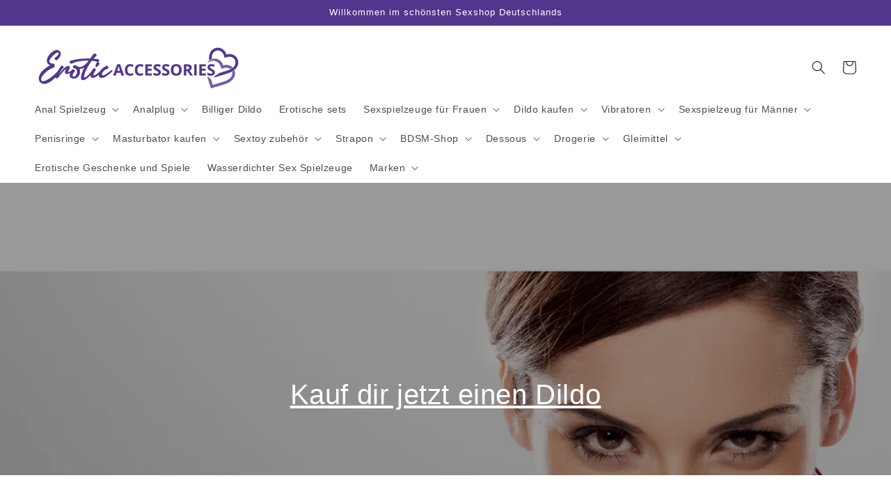

--- FILE ---
content_type: text/html; charset=utf-8
request_url: https://www.erotic-accessories.de/
body_size: 36170
content:
<!doctype html>
<html class="no-js" lang="de">
  <head>
    <script>
  window.consentmo_gcm_initial_state = "";
  window.consentmo_gcm_state = "0";
  window.consentmo_gcm_security_storage = "strict";
  window.consentmo_gcm_ad_storage = "marketing";
  window.consentmo_gcm_analytics_storage = "analytics";
  window.consentmo_gcm_functionality_storage = "functionality";
  window.consentmo_gcm_personalization_storage = "functionality";
  window.consentmo_gcm_ads_data_redaction = "true";
  window.consentmo_gcm_url_passthrough = "false";
  window.consentmo_gcm_data_layer_name = "dataLayer";
  
  // Google Consent Mode V2 integration script from Consentmo GDPR
  window.isenseRules = {};
  window.isenseRules.gcm = {
      gcmVersion: 2,
      integrationVersion: 3,
      customChanges: false,
      consentUpdated: false,
      initialState: 7,
      isCustomizationEnabled: false,
      adsDataRedaction: true,
      urlPassthrough: false,
      dataLayer: 'dataLayer',
      categories: { ad_personalization: "marketing", ad_storage: "marketing", ad_user_data: "marketing", analytics_storage: "analytics", functionality_storage: "functionality", personalization_storage: "functionality", security_storage: "strict"},
      storage: { ad_personalization: "false", ad_storage: "false", ad_user_data: "false", analytics_storage: "false", functionality_storage: "false", personalization_storage: "false", security_storage: "false", wait_for_update: 2000 }
  };
  if(window.consentmo_gcm_state !== null && window.consentmo_gcm_state !== "" && window.consentmo_gcm_state !== "0") {
    window.isenseRules.gcm.isCustomizationEnabled = true;
    window.isenseRules.gcm.initialState = window.consentmo_gcm_initial_state === null || window.consentmo_gcm_initial_state.trim() === "" ? window.isenseRules.gcm.initialState : window.consentmo_gcm_initial_state;
    window.isenseRules.gcm.categories.ad_storage = window.consentmo_gcm_ad_storage === null || window.consentmo_gcm_ad_storage.trim() === "" ? window.isenseRules.gcm.categories.ad_storage : window.consentmo_gcm_ad_storage;
    window.isenseRules.gcm.categories.ad_user_data = window.consentmo_gcm_ad_storage === null || window.consentmo_gcm_ad_storage.trim() === "" ? window.isenseRules.gcm.categories.ad_user_data : window.consentmo_gcm_ad_storage;
    window.isenseRules.gcm.categories.ad_personalization = window.consentmo_gcm_ad_storage === null || window.consentmo_gcm_ad_storage.trim() === "" ? window.isenseRules.gcm.categories.ad_personalization : window.consentmo_gcm_ad_storage;
    window.isenseRules.gcm.categories.analytics_storage = window.consentmo_gcm_analytics_storage === null || window.consentmo_gcm_analytics_storage.trim() === "" ? window.isenseRules.gcm.categories.analytics_storage : window.consentmo_gcm_analytics_storage;
    window.isenseRules.gcm.categories.functionality_storage = window.consentmo_gcm_functionality_storage === null || window.consentmo_gcm_functionality_storage.trim() === "" ? window.isenseRules.gcm.categories.functionality_storage : window.consentmo_gcm_functionality_storage;
    window.isenseRules.gcm.categories.personalization_storage = window.consentmo_gcm_personalization_storage === null || window.consentmo_gcm_personalization_storage.trim() === "" ? window.isenseRules.gcm.categories.personalization_storage : window.consentmo_gcm_personalization_storage;
    window.isenseRules.gcm.categories.security_storage = window.consentmo_gcm_security_storage === null || window.consentmo_gcm_security_storage.trim() === "" ? window.isenseRules.gcm.categories.security_storage : window.consentmo_gcm_security_storage;
    window.isenseRules.gcm.urlPassthrough = window.consentmo_gcm_url_passthrough === null || window.consentmo_gcm_url_passthrough.trim() === "" ? window.isenseRules.gcm.urlPassthrough : window.consentmo_gcm_url_passthrough;
    window.isenseRules.gcm.adsDataRedaction = window.consentmo_gcm_ads_data_redaction === null || window.consentmo_gcm_ads_data_redaction.trim() === "" ? window.isenseRules.gcm.adsDataRedaction : window.consentmo_gcm_ads_data_redaction;
    window.isenseRules.gcm.dataLayer = window.consentmo_gcm_data_layer_name === null || window.consentmo_gcm_data_layer_name.trim() === "" ? window.isenseRules.gcm.dataLayer : window.consentmo_gcm_data_layer_name;
  }
  window.isenseRules.initializeGcm = function (rules) {
    if(window.isenseRules.gcm.isCustomizationEnabled) {
      rules.initialState = window.isenseRules.gcm.initialState;
      rules.urlPassthrough = window.isenseRules.gcm.urlPassthrough === true || window.isenseRules.gcm.urlPassthrough === 'true';
      rules.adsDataRedaction = window.isenseRules.gcm.adsDataRedaction === true || window.isenseRules.gcm.adsDataRedaction === 'true';
    }
    
    let initialState = parseInt(rules.initialState);
    let marketingBlocked = initialState === 0 || initialState === 2 || initialState === 5 || initialState === 7;
    let analyticsBlocked = initialState === 0 || initialState === 3 || initialState === 6 || initialState === 7;
    let functionalityBlocked = initialState === 4 || initialState === 5 || initialState === 6 || initialState === 7;

    let gdprCache = localStorage.getItem('gdprCache') ? JSON.parse(localStorage.getItem('gdprCache')) : null;
    if (gdprCache && typeof gdprCache.updatedPreferences !== "undefined") {
      let updatedPreferences = gdprCache.updatedPreferences;
      marketingBlocked = parseInt(updatedPreferences.indexOf('marketing')) > -1;
      analyticsBlocked = parseInt(updatedPreferences.indexOf('analytics')) > -1;
      functionalityBlocked = parseInt(updatedPreferences.indexOf('functionality')) > -1;
    }

    Object.entries(rules.categories).forEach(category => {
      if(rules.storage.hasOwnProperty(category[0])) {
        switch(category[1]) {
          case 'strict':
            rules.storage[category[0]] = "granted";
            break;
          case 'marketing':
            rules.storage[category[0]] = marketingBlocked ? "denied" : "granted";
            break;
          case 'analytics':
            rules.storage[category[0]] = analyticsBlocked ? "denied" : "granted";
            break;
          case 'functionality':
            rules.storage[category[0]] = functionalityBlocked ? "denied" : "granted";
            break;
        }
      }
    });
    rules.consentUpdated = true;
    isenseRules.gcm = rules;
  }

  // Google Consent Mode - initialization start
  window.isenseRules.initializeGcm({
    ...window.isenseRules.gcm,
    adsDataRedaction: true,
    urlPassthrough: false,
    initialState: 7
  });

  /*
  * initialState acceptable values:
  * 0 - Set both ad_storage and analytics_storage to denied
  * 1 - Set all categories to granted
  * 2 - Set only ad_storage to denied
  * 3 - Set only analytics_storage to denied
  * 4 - Set only functionality_storage to denied
  * 5 - Set both ad_storage and functionality_storage to denied
  * 6 - Set both analytics_storage and functionality_storage to denied
  * 7 - Set all categories to denied
  */

  window[window.isenseRules.gcm.dataLayer] = window[window.isenseRules.gcm.dataLayer] || [];
  function gtag() { window[window.isenseRules.gcm.dataLayer].push(arguments); }
  gtag("consent", "default", isenseRules.gcm.storage);
  isenseRules.gcm.adsDataRedaction && gtag("set", "ads_data_redaction", isenseRules.gcm.adsDataRedaction);
  isenseRules.gcm.urlPassthrough && gtag("set", "url_passthrough", isenseRules.gcm.urlPassthrough);
</script>
    <meta charset="utf-8">
    <meta http-equiv="X-UA-Compatible" content="IE=edge">
    <meta name="viewport" content="width=device-width,initial-scale=1">
    <meta name="theme-color" content="#52358D">
    <link rel="canonical" href="https://www.erotic-accessories.de/">
    <link rel="preconnect" href="https://cdn.shopify.com" crossorigin><link rel="icon" type="image/png" sizes="any" href="https://www.erotic-accessories.de/cdn/shop/files/logo_icon_clean.svg?crop=center&height=32&v=1719388099&width=32">
      <link rel="icon" type="image/svg+xml" href="//www.erotic-accessories.de/cdn/shop/t/3/assets/logo_icon_clean.svg?v=109646410847239157621694088261"><title>
      Sexshop Erotic-Accessories für alle Sexspielzeuge und Dessous.
</title>

    
      <meta name="description" content="Sexshop Erotic-Accessories ist die Adresse für Sexspielzeug, Dessous, Gleitmittel, Penisringe und Vibratoren in Deutschland. Ihre vertrauenswürdige Wahl seit 2012! Schnelle Lieferung, niedrige Versandkosten und anonyme Verpackung.">
    

    
    

<meta property="og:site_name" content="Erotic Accessories">
<meta property="og:url" content="https://www.erotic-accessories.de/">
<meta property="og:title" content="Sexshop Erotic-Accessories für alle Sexspielzeuge und Dessous.">
<meta property="og:type" content="website">
<meta property="og:description" content="Sexshop Erotic-Accessories ist die Adresse für Sexspielzeug, Dessous, Gleitmittel, Penisringe und Vibratoren in Deutschland. Ihre vertrauenswürdige Wahl seit 2012! Schnelle Lieferung, niedrige Versandkosten und anonyme Verpackung."><meta name="twitter:card" content="summary_large_image">
<meta name="twitter:title" content="Sexshop Erotic-Accessories für alle Sexspielzeuge und Dessous.">
<meta name="twitter:description" content="Sexshop Erotic-Accessories ist die Adresse für Sexspielzeug, Dessous, Gleitmittel, Penisringe und Vibratoren in Deutschland. Ihre vertrauenswürdige Wahl seit 2012! Schnelle Lieferung, niedrige Versandkosten und anonyme Verpackung.">


    <script src="//www.erotic-accessories.de/cdn/shop/t/3/assets/constants.js?v=95358004781563950421694088260" defer="defer"></script>
    <script src="//www.erotic-accessories.de/cdn/shop/t/3/assets/pubsub.js?v=2921868252632587581694088261" defer="defer"></script>
    <script src="//www.erotic-accessories.de/cdn/shop/t/3/assets/global.js?v=127210358271191040921694088260" defer="defer"></script>
    <script>window.performance && window.performance.mark && window.performance.mark('shopify.content_for_header.start');</script><meta name="google-site-verification" content="wgGpsxhCWUgNCh7UPwfFmArg9EC-xo_bXpyiWi_jwKc">
<meta id="shopify-digital-wallet" name="shopify-digital-wallet" content="/76716474709/digital_wallets/dialog">
<meta name="shopify-checkout-api-token" content="f4f2771b4d3509c0d65e22a521fddba5">
<meta id="in-context-paypal-metadata" data-shop-id="76716474709" data-venmo-supported="false" data-environment="production" data-locale="de_DE" data-paypal-v4="true" data-currency="EUR">
<script async="async" src="/checkouts/internal/preloads.js?locale=de-DE"></script>
<script id="shopify-features" type="application/json">{"accessToken":"f4f2771b4d3509c0d65e22a521fddba5","betas":["rich-media-storefront-analytics"],"domain":"www.erotic-accessories.de","predictiveSearch":true,"shopId":76716474709,"locale":"de"}</script>
<script>var Shopify = Shopify || {};
Shopify.shop = "688b95-2.myshopify.com";
Shopify.locale = "de";
Shopify.currency = {"active":"EUR","rate":"1.0"};
Shopify.country = "DE";
Shopify.theme = {"name":"Theme","id":158475551061,"schema_name":"Dawn","schema_version":"9.0.0","theme_store_id":null,"role":"main"};
Shopify.theme.handle = "null";
Shopify.theme.style = {"id":null,"handle":null};
Shopify.cdnHost = "www.erotic-accessories.de/cdn";
Shopify.routes = Shopify.routes || {};
Shopify.routes.root = "/";</script>
<script type="module">!function(o){(o.Shopify=o.Shopify||{}).modules=!0}(window);</script>
<script>!function(o){function n(){var o=[];function n(){o.push(Array.prototype.slice.apply(arguments))}return n.q=o,n}var t=o.Shopify=o.Shopify||{};t.loadFeatures=n(),t.autoloadFeatures=n()}(window);</script>
<script id="shop-js-analytics" type="application/json">{"pageType":"index"}</script>
<script defer="defer" async type="module" src="//www.erotic-accessories.de/cdn/shopifycloud/shop-js/modules/v2/client.init-shop-cart-sync_e98Ab_XN.de.esm.js"></script>
<script defer="defer" async type="module" src="//www.erotic-accessories.de/cdn/shopifycloud/shop-js/modules/v2/chunk.common_Pcw9EP95.esm.js"></script>
<script defer="defer" async type="module" src="//www.erotic-accessories.de/cdn/shopifycloud/shop-js/modules/v2/chunk.modal_CzmY4ZhL.esm.js"></script>
<script type="module">
  await import("//www.erotic-accessories.de/cdn/shopifycloud/shop-js/modules/v2/client.init-shop-cart-sync_e98Ab_XN.de.esm.js");
await import("//www.erotic-accessories.de/cdn/shopifycloud/shop-js/modules/v2/chunk.common_Pcw9EP95.esm.js");
await import("//www.erotic-accessories.de/cdn/shopifycloud/shop-js/modules/v2/chunk.modal_CzmY4ZhL.esm.js");

  window.Shopify.SignInWithShop?.initShopCartSync?.({"fedCMEnabled":true,"windoidEnabled":true});

</script>
<script id="__st">var __st={"a":76716474709,"offset":3600,"reqid":"ea26dcd6-e774-4d27-9d89-ed49f441db07-1769047786","pageurl":"www.erotic-accessories.de\/","u":"5d7a3cd68f1a","p":"home"};</script>
<script>window.ShopifyPaypalV4VisibilityTracking = true;</script>
<script id="captcha-bootstrap">!function(){'use strict';const t='contact',e='account',n='new_comment',o=[[t,t],['blogs',n],['comments',n],[t,'customer']],c=[[e,'customer_login'],[e,'guest_login'],[e,'recover_customer_password'],[e,'create_customer']],r=t=>t.map((([t,e])=>`form[action*='/${t}']:not([data-nocaptcha='true']) input[name='form_type'][value='${e}']`)).join(','),a=t=>()=>t?[...document.querySelectorAll(t)].map((t=>t.form)):[];function s(){const t=[...o],e=r(t);return a(e)}const i='password',u='form_key',d=['recaptcha-v3-token','g-recaptcha-response','h-captcha-response',i],f=()=>{try{return window.sessionStorage}catch{return}},m='__shopify_v',_=t=>t.elements[u];function p(t,e,n=!1){try{const o=window.sessionStorage,c=JSON.parse(o.getItem(e)),{data:r}=function(t){const{data:e,action:n}=t;return t[m]||n?{data:e,action:n}:{data:t,action:n}}(c);for(const[e,n]of Object.entries(r))t.elements[e]&&(t.elements[e].value=n);n&&o.removeItem(e)}catch(o){console.error('form repopulation failed',{error:o})}}const l='form_type',E='cptcha';function T(t){t.dataset[E]=!0}const w=window,h=w.document,L='Shopify',v='ce_forms',y='captcha';let A=!1;((t,e)=>{const n=(g='f06e6c50-85a8-45c8-87d0-21a2b65856fe',I='https://cdn.shopify.com/shopifycloud/storefront-forms-hcaptcha/ce_storefront_forms_captcha_hcaptcha.v1.5.2.iife.js',D={infoText:'Durch hCaptcha geschützt',privacyText:'Datenschutz',termsText:'Allgemeine Geschäftsbedingungen'},(t,e,n)=>{const o=w[L][v],c=o.bindForm;if(c)return c(t,g,e,D).then(n);var r;o.q.push([[t,g,e,D],n]),r=I,A||(h.body.append(Object.assign(h.createElement('script'),{id:'captcha-provider',async:!0,src:r})),A=!0)});var g,I,D;w[L]=w[L]||{},w[L][v]=w[L][v]||{},w[L][v].q=[],w[L][y]=w[L][y]||{},w[L][y].protect=function(t,e){n(t,void 0,e),T(t)},Object.freeze(w[L][y]),function(t,e,n,w,h,L){const[v,y,A,g]=function(t,e,n){const i=e?o:[],u=t?c:[],d=[...i,...u],f=r(d),m=r(i),_=r(d.filter((([t,e])=>n.includes(e))));return[a(f),a(m),a(_),s()]}(w,h,L),I=t=>{const e=t.target;return e instanceof HTMLFormElement?e:e&&e.form},D=t=>v().includes(t);t.addEventListener('submit',(t=>{const e=I(t);if(!e)return;const n=D(e)&&!e.dataset.hcaptchaBound&&!e.dataset.recaptchaBound,o=_(e),c=g().includes(e)&&(!o||!o.value);(n||c)&&t.preventDefault(),c&&!n&&(function(t){try{if(!f())return;!function(t){const e=f();if(!e)return;const n=_(t);if(!n)return;const o=n.value;o&&e.removeItem(o)}(t);const e=Array.from(Array(32),(()=>Math.random().toString(36)[2])).join('');!function(t,e){_(t)||t.append(Object.assign(document.createElement('input'),{type:'hidden',name:u})),t.elements[u].value=e}(t,e),function(t,e){const n=f();if(!n)return;const o=[...t.querySelectorAll(`input[type='${i}']`)].map((({name:t})=>t)),c=[...d,...o],r={};for(const[a,s]of new FormData(t).entries())c.includes(a)||(r[a]=s);n.setItem(e,JSON.stringify({[m]:1,action:t.action,data:r}))}(t,e)}catch(e){console.error('failed to persist form',e)}}(e),e.submit())}));const S=(t,e)=>{t&&!t.dataset[E]&&(n(t,e.some((e=>e===t))),T(t))};for(const o of['focusin','change'])t.addEventListener(o,(t=>{const e=I(t);D(e)&&S(e,y())}));const B=e.get('form_key'),M=e.get(l),P=B&&M;t.addEventListener('DOMContentLoaded',(()=>{const t=y();if(P)for(const e of t)e.elements[l].value===M&&p(e,B);[...new Set([...A(),...v().filter((t=>'true'===t.dataset.shopifyCaptcha))])].forEach((e=>S(e,t)))}))}(h,new URLSearchParams(w.location.search),n,t,e,['guest_login'])})(!0,!0)}();</script>
<script integrity="sha256-4kQ18oKyAcykRKYeNunJcIwy7WH5gtpwJnB7kiuLZ1E=" data-source-attribution="shopify.loadfeatures" defer="defer" src="//www.erotic-accessories.de/cdn/shopifycloud/storefront/assets/storefront/load_feature-a0a9edcb.js" crossorigin="anonymous"></script>
<script data-source-attribution="shopify.dynamic_checkout.dynamic.init">var Shopify=Shopify||{};Shopify.PaymentButton=Shopify.PaymentButton||{isStorefrontPortableWallets:!0,init:function(){window.Shopify.PaymentButton.init=function(){};var t=document.createElement("script");t.src="https://www.erotic-accessories.de/cdn/shopifycloud/portable-wallets/latest/portable-wallets.de.js",t.type="module",document.head.appendChild(t)}};
</script>
<script data-source-attribution="shopify.dynamic_checkout.buyer_consent">
  function portableWalletsHideBuyerConsent(e){var t=document.getElementById("shopify-buyer-consent"),n=document.getElementById("shopify-subscription-policy-button");t&&n&&(t.classList.add("hidden"),t.setAttribute("aria-hidden","true"),n.removeEventListener("click",e))}function portableWalletsShowBuyerConsent(e){var t=document.getElementById("shopify-buyer-consent"),n=document.getElementById("shopify-subscription-policy-button");t&&n&&(t.classList.remove("hidden"),t.removeAttribute("aria-hidden"),n.addEventListener("click",e))}window.Shopify?.PaymentButton&&(window.Shopify.PaymentButton.hideBuyerConsent=portableWalletsHideBuyerConsent,window.Shopify.PaymentButton.showBuyerConsent=portableWalletsShowBuyerConsent);
</script>
<script data-source-attribution="shopify.dynamic_checkout.cart.bootstrap">document.addEventListener("DOMContentLoaded",(function(){function t(){return document.querySelector("shopify-accelerated-checkout-cart, shopify-accelerated-checkout")}if(t())Shopify.PaymentButton.init();else{new MutationObserver((function(e,n){t()&&(Shopify.PaymentButton.init(),n.disconnect())})).observe(document.body,{childList:!0,subtree:!0})}}));
</script>
<link id="shopify-accelerated-checkout-styles" rel="stylesheet" media="screen" href="https://www.erotic-accessories.de/cdn/shopifycloud/portable-wallets/latest/accelerated-checkout-backwards-compat.css" crossorigin="anonymous">
<style id="shopify-accelerated-checkout-cart">
        #shopify-buyer-consent {
  margin-top: 1em;
  display: inline-block;
  width: 100%;
}

#shopify-buyer-consent.hidden {
  display: none;
}

#shopify-subscription-policy-button {
  background: none;
  border: none;
  padding: 0;
  text-decoration: underline;
  font-size: inherit;
  cursor: pointer;
}

#shopify-subscription-policy-button::before {
  box-shadow: none;
}

      </style>
<script id="sections-script" data-sections="header" defer="defer" src="//www.erotic-accessories.de/cdn/shop/t/3/compiled_assets/scripts.js?v=143"></script>
<script>window.performance && window.performance.mark && window.performance.mark('shopify.content_for_header.end');</script>


    <style data-shopify>
      
      
      
      
      

      :root {
        --font-body-family: "system_ui", -apple-system, 'Segoe UI', Roboto, 'Helvetica Neue', 'Noto Sans', 'Liberation Sans', Arial, sans-serif, 'Apple Color Emoji', 'Segoe UI Emoji', 'Segoe UI Symbol', 'Noto Color Emoji';
        --font-body-style: normal;
        --font-body-weight: 400;
        --font-body-weight-bold: 700;

        --font-heading-family: "system_ui", -apple-system, 'Segoe UI', Roboto, 'Helvetica Neue', 'Noto Sans', 'Liberation Sans', Arial, sans-serif, 'Apple Color Emoji', 'Segoe UI Emoji', 'Segoe UI Symbol', 'Noto Color Emoji';
        --font-heading-style: normal;
        --font-heading-weight: 400;

        --font-body-scale: 1.0;
        --font-heading-scale: 1.0;

        --color-base-text: 18, 18, 18;
        --color-shadow: 18, 18, 18;
        --color-base-background-1: 255, 255, 255;
        --color-base-background-2: 243, 243, 243;
        --color-base-solid-button-labels: 255, 255, 255;
        --color-base-outline-button-labels: 132, 16, 237;
        --color-base-accent-1: 82, 53, 141;
        --color-base-accent-2: 82, 53, 141;
        --payment-terms-background-color: #ffffff;

        --gradient-base-background-1: #ffffff;
        --gradient-base-background-2: #f3f3f3;
        --gradient-base-accent-1: #52358d;
        --gradient-base-accent-2: #52358d;

        --media-padding: px;
        --media-border-opacity: 0.05;
        --media-border-width: 0px;
        --media-radius: 0px;
        --media-shadow-opacity: 0.0;
        --media-shadow-horizontal-offset: 0px;
        --media-shadow-vertical-offset: 4px;
        --media-shadow-blur-radius: 5px;
        --media-shadow-visible: 0;

        --page-width: 140rem;
        --page-width-margin: 0rem;

        --product-card-image-padding: 0.2rem;
        --product-card-corner-radius: 0.4rem;
        --product-card-text-alignment: left;
        --product-card-border-width: 0.1rem;
        --product-card-border-opacity: 0.1;
        --product-card-shadow-opacity: 0.0;
        --product-card-shadow-visible: 0;
        --product-card-shadow-horizontal-offset: 0.0rem;
        --product-card-shadow-vertical-offset: 0.4rem;
        --product-card-shadow-blur-radius: 0.5rem;

        --collection-card-image-padding: 0.0rem;
        --collection-card-corner-radius: 0.0rem;
        --collection-card-text-alignment: left;
        --collection-card-border-width: 0.0rem;
        --collection-card-border-opacity: 0.1;
        --collection-card-shadow-opacity: 0.0;
        --collection-card-shadow-visible: 0;
        --collection-card-shadow-horizontal-offset: 0.0rem;
        --collection-card-shadow-vertical-offset: 0.4rem;
        --collection-card-shadow-blur-radius: 0.5rem;

        --blog-card-image-padding: 0.0rem;
        --blog-card-corner-radius: 0.0rem;
        --blog-card-text-alignment: left;
        --blog-card-border-width: 0.0rem;
        --blog-card-border-opacity: 0.1;
        --blog-card-shadow-opacity: 0.0;
        --blog-card-shadow-visible: 0;
        --blog-card-shadow-horizontal-offset: 0.0rem;
        --blog-card-shadow-vertical-offset: 0.4rem;
        --blog-card-shadow-blur-radius: 0.5rem;

        --badge-corner-radius: 4.0rem;

        --popup-border-width: 1px;
        --popup-border-opacity: 0.1;
        --popup-corner-radius: 0px;
        --popup-shadow-opacity: 0.0;
        --popup-shadow-horizontal-offset: 0px;
        --popup-shadow-vertical-offset: 4px;
        --popup-shadow-blur-radius: 5px;

        --drawer-border-width: 1px;
        --drawer-border-opacity: 0.1;
        --drawer-shadow-opacity: 0.0;
        --drawer-shadow-horizontal-offset: 0px;
        --drawer-shadow-vertical-offset: 4px;
        --drawer-shadow-blur-radius: 5px;

        --spacing-sections-desktop: 0px;
        --spacing-sections-mobile: 0px;

        --grid-desktop-vertical-spacing: 12px;
        --grid-desktop-horizontal-spacing: 12px;
        --grid-mobile-vertical-spacing: 6px;
        --grid-mobile-horizontal-spacing: 6px;

        --text-boxes-border-opacity: 0.1;
        --text-boxes-border-width: 0px;
        --text-boxes-radius: 0px;
        --text-boxes-shadow-opacity: 0.0;
        --text-boxes-shadow-visible: 0;
        --text-boxes-shadow-horizontal-offset: 0px;
        --text-boxes-shadow-vertical-offset: 4px;
        --text-boxes-shadow-blur-radius: 5px;

        --buttons-radius: 4px;
        --buttons-radius-outset: 5px;
        --buttons-border-width: 1px;
        --buttons-border-opacity: 1.0;
        --buttons-shadow-opacity: 0.0;
        --buttons-shadow-visible: 0;
        --buttons-shadow-horizontal-offset: 0px;
        --buttons-shadow-vertical-offset: 4px;
        --buttons-shadow-blur-radius: 5px;
        --buttons-border-offset: 0.3px;

        --inputs-radius: 4px;
        --inputs-border-width: 1px;
        --inputs-border-opacity: 0.55;
        --inputs-shadow-opacity: 0.0;
        --inputs-shadow-horizontal-offset: 0px;
        --inputs-margin-offset: 0px;
        --inputs-shadow-vertical-offset: 12px;
        --inputs-shadow-blur-radius: 5px;
        --inputs-radius-outset: 5px;

        --variant-pills-radius: 40px;
        --variant-pills-border-width: 1px;
        --variant-pills-border-opacity: 0.55;
        --variant-pills-shadow-opacity: 0.0;
        --variant-pills-shadow-horizontal-offset: 0px;
        --variant-pills-shadow-vertical-offset: 4px;
        --variant-pills-shadow-blur-radius: 5px;
      }

      *,
      *::before,
      *::after {
        box-sizing: inherit;
      }

      html {
        box-sizing: border-box;
        font-size: calc(var(--font-body-scale) * 62.5%);
        height: 100%;
      }

      body {
        display: grid;
        grid-template-rows: auto auto 1fr auto;
        grid-template-columns: 100%;
        min-height: 100%;
        margin: 0;
        font-size: 1.5rem;
        letter-spacing: 0.06rem;
        line-height: calc(1 + 0.8 / var(--font-body-scale));
        font-family: var(--font-body-family);
        font-style: var(--font-body-style);
        font-weight: var(--font-body-weight);
      }

      @media screen and (min-width: 750px) {
        body {
          font-size: 1.6rem;
        }
      }
    </style>

    <link href="//www.erotic-accessories.de/cdn/shop/t/3/assets/base.css?v=148557168080924801301694088261" rel="stylesheet" type="text/css" media="all" />
<link rel="stylesheet" href="//www.erotic-accessories.de/cdn/shop/t/3/assets/component-predictive-search.css?v=85913294783299393391694088260" media="print" onload="this.media='all'"><script>document.documentElement.className = document.documentElement.className.replace('no-js', 'js');
    if (Shopify.designMode) {
      document.documentElement.classList.add('shopify-design-mode');
    }
    </script>
  <!-- BEGIN app block: shopify://apps/consentmo-gdpr/blocks/gdpr_cookie_consent/4fbe573f-a377-4fea-9801-3ee0858cae41 -->


<!-- END app block --><script src="https://cdn.shopify.com/extensions/019be09f-5230-7d79-87aa-f6db3969c39b/consentmo-gdpr-581/assets/consentmo_cookie_consent.js" type="text/javascript" defer="defer"></script>
<link href="https://monorail-edge.shopifysvc.com" rel="dns-prefetch">
<script>(function(){if ("sendBeacon" in navigator && "performance" in window) {try {var session_token_from_headers = performance.getEntriesByType('navigation')[0].serverTiming.find(x => x.name == '_s').description;} catch {var session_token_from_headers = undefined;}var session_cookie_matches = document.cookie.match(/_shopify_s=([^;]*)/);var session_token_from_cookie = session_cookie_matches && session_cookie_matches.length === 2 ? session_cookie_matches[1] : "";var session_token = session_token_from_headers || session_token_from_cookie || "";function handle_abandonment_event(e) {var entries = performance.getEntries().filter(function(entry) {return /monorail-edge.shopifysvc.com/.test(entry.name);});if (!window.abandonment_tracked && entries.length === 0) {window.abandonment_tracked = true;var currentMs = Date.now();var navigation_start = performance.timing.navigationStart;var payload = {shop_id: 76716474709,url: window.location.href,navigation_start,duration: currentMs - navigation_start,session_token,page_type: "index"};window.navigator.sendBeacon("https://monorail-edge.shopifysvc.com/v1/produce", JSON.stringify({schema_id: "online_store_buyer_site_abandonment/1.1",payload: payload,metadata: {event_created_at_ms: currentMs,event_sent_at_ms: currentMs}}));}}window.addEventListener('pagehide', handle_abandonment_event);}}());</script>
<script id="web-pixels-manager-setup">(function e(e,d,r,n,o){if(void 0===o&&(o={}),!Boolean(null===(a=null===(i=window.Shopify)||void 0===i?void 0:i.analytics)||void 0===a?void 0:a.replayQueue)){var i,a;window.Shopify=window.Shopify||{};var t=window.Shopify;t.analytics=t.analytics||{};var s=t.analytics;s.replayQueue=[],s.publish=function(e,d,r){return s.replayQueue.push([e,d,r]),!0};try{self.performance.mark("wpm:start")}catch(e){}var l=function(){var e={modern:/Edge?\/(1{2}[4-9]|1[2-9]\d|[2-9]\d{2}|\d{4,})\.\d+(\.\d+|)|Firefox\/(1{2}[4-9]|1[2-9]\d|[2-9]\d{2}|\d{4,})\.\d+(\.\d+|)|Chrom(ium|e)\/(9{2}|\d{3,})\.\d+(\.\d+|)|(Maci|X1{2}).+ Version\/(15\.\d+|(1[6-9]|[2-9]\d|\d{3,})\.\d+)([,.]\d+|)( \(\w+\)|)( Mobile\/\w+|) Safari\/|Chrome.+OPR\/(9{2}|\d{3,})\.\d+\.\d+|(CPU[ +]OS|iPhone[ +]OS|CPU[ +]iPhone|CPU IPhone OS|CPU iPad OS)[ +]+(15[._]\d+|(1[6-9]|[2-9]\d|\d{3,})[._]\d+)([._]\d+|)|Android:?[ /-](13[3-9]|1[4-9]\d|[2-9]\d{2}|\d{4,})(\.\d+|)(\.\d+|)|Android.+Firefox\/(13[5-9]|1[4-9]\d|[2-9]\d{2}|\d{4,})\.\d+(\.\d+|)|Android.+Chrom(ium|e)\/(13[3-9]|1[4-9]\d|[2-9]\d{2}|\d{4,})\.\d+(\.\d+|)|SamsungBrowser\/([2-9]\d|\d{3,})\.\d+/,legacy:/Edge?\/(1[6-9]|[2-9]\d|\d{3,})\.\d+(\.\d+|)|Firefox\/(5[4-9]|[6-9]\d|\d{3,})\.\d+(\.\d+|)|Chrom(ium|e)\/(5[1-9]|[6-9]\d|\d{3,})\.\d+(\.\d+|)([\d.]+$|.*Safari\/(?![\d.]+ Edge\/[\d.]+$))|(Maci|X1{2}).+ Version\/(10\.\d+|(1[1-9]|[2-9]\d|\d{3,})\.\d+)([,.]\d+|)( \(\w+\)|)( Mobile\/\w+|) Safari\/|Chrome.+OPR\/(3[89]|[4-9]\d|\d{3,})\.\d+\.\d+|(CPU[ +]OS|iPhone[ +]OS|CPU[ +]iPhone|CPU IPhone OS|CPU iPad OS)[ +]+(10[._]\d+|(1[1-9]|[2-9]\d|\d{3,})[._]\d+)([._]\d+|)|Android:?[ /-](13[3-9]|1[4-9]\d|[2-9]\d{2}|\d{4,})(\.\d+|)(\.\d+|)|Mobile Safari.+OPR\/([89]\d|\d{3,})\.\d+\.\d+|Android.+Firefox\/(13[5-9]|1[4-9]\d|[2-9]\d{2}|\d{4,})\.\d+(\.\d+|)|Android.+Chrom(ium|e)\/(13[3-9]|1[4-9]\d|[2-9]\d{2}|\d{4,})\.\d+(\.\d+|)|Android.+(UC? ?Browser|UCWEB|U3)[ /]?(15\.([5-9]|\d{2,})|(1[6-9]|[2-9]\d|\d{3,})\.\d+)\.\d+|SamsungBrowser\/(5\.\d+|([6-9]|\d{2,})\.\d+)|Android.+MQ{2}Browser\/(14(\.(9|\d{2,})|)|(1[5-9]|[2-9]\d|\d{3,})(\.\d+|))(\.\d+|)|K[Aa][Ii]OS\/(3\.\d+|([4-9]|\d{2,})\.\d+)(\.\d+|)/},d=e.modern,r=e.legacy,n=navigator.userAgent;return n.match(d)?"modern":n.match(r)?"legacy":"unknown"}(),u="modern"===l?"modern":"legacy",c=(null!=n?n:{modern:"",legacy:""})[u],f=function(e){return[e.baseUrl,"/wpm","/b",e.hashVersion,"modern"===e.buildTarget?"m":"l",".js"].join("")}({baseUrl:d,hashVersion:r,buildTarget:u}),m=function(e){var d=e.version,r=e.bundleTarget,n=e.surface,o=e.pageUrl,i=e.monorailEndpoint;return{emit:function(e){var a=e.status,t=e.errorMsg,s=(new Date).getTime(),l=JSON.stringify({metadata:{event_sent_at_ms:s},events:[{schema_id:"web_pixels_manager_load/3.1",payload:{version:d,bundle_target:r,page_url:o,status:a,surface:n,error_msg:t},metadata:{event_created_at_ms:s}}]});if(!i)return console&&console.warn&&console.warn("[Web Pixels Manager] No Monorail endpoint provided, skipping logging."),!1;try{return self.navigator.sendBeacon.bind(self.navigator)(i,l)}catch(e){}var u=new XMLHttpRequest;try{return u.open("POST",i,!0),u.setRequestHeader("Content-Type","text/plain"),u.send(l),!0}catch(e){return console&&console.warn&&console.warn("[Web Pixels Manager] Got an unhandled error while logging to Monorail."),!1}}}}({version:r,bundleTarget:l,surface:e.surface,pageUrl:self.location.href,monorailEndpoint:e.monorailEndpoint});try{o.browserTarget=l,function(e){var d=e.src,r=e.async,n=void 0===r||r,o=e.onload,i=e.onerror,a=e.sri,t=e.scriptDataAttributes,s=void 0===t?{}:t,l=document.createElement("script"),u=document.querySelector("head"),c=document.querySelector("body");if(l.async=n,l.src=d,a&&(l.integrity=a,l.crossOrigin="anonymous"),s)for(var f in s)if(Object.prototype.hasOwnProperty.call(s,f))try{l.dataset[f]=s[f]}catch(e){}if(o&&l.addEventListener("load",o),i&&l.addEventListener("error",i),u)u.appendChild(l);else{if(!c)throw new Error("Did not find a head or body element to append the script");c.appendChild(l)}}({src:f,async:!0,onload:function(){if(!function(){var e,d;return Boolean(null===(d=null===(e=window.Shopify)||void 0===e?void 0:e.analytics)||void 0===d?void 0:d.initialized)}()){var d=window.webPixelsManager.init(e)||void 0;if(d){var r=window.Shopify.analytics;r.replayQueue.forEach((function(e){var r=e[0],n=e[1],o=e[2];d.publishCustomEvent(r,n,o)})),r.replayQueue=[],r.publish=d.publishCustomEvent,r.visitor=d.visitor,r.initialized=!0}}},onerror:function(){return m.emit({status:"failed",errorMsg:"".concat(f," has failed to load")})},sri:function(e){var d=/^sha384-[A-Za-z0-9+/=]+$/;return"string"==typeof e&&d.test(e)}(c)?c:"",scriptDataAttributes:o}),m.emit({status:"loading"})}catch(e){m.emit({status:"failed",errorMsg:(null==e?void 0:e.message)||"Unknown error"})}}})({shopId: 76716474709,storefrontBaseUrl: "https://www.erotic-accessories.de",extensionsBaseUrl: "https://extensions.shopifycdn.com/cdn/shopifycloud/web-pixels-manager",monorailEndpoint: "https://monorail-edge.shopifysvc.com/unstable/produce_batch",surface: "storefront-renderer",enabledBetaFlags: ["2dca8a86"],webPixelsConfigList: [{"id":"1031995733","configuration":"{\"config\":\"{\\\"pixel_id\\\":\\\"G-Y69WDFW80Q\\\",\\\"target_country\\\":\\\"DE\\\",\\\"gtag_events\\\":[{\\\"type\\\":\\\"begin_checkout\\\",\\\"action_label\\\":\\\"G-Y69WDFW80Q\\\"},{\\\"type\\\":\\\"search\\\",\\\"action_label\\\":\\\"G-Y69WDFW80Q\\\"},{\\\"type\\\":\\\"view_item\\\",\\\"action_label\\\":[\\\"G-Y69WDFW80Q\\\",\\\"MC-SB9762SFH6\\\"]},{\\\"type\\\":\\\"purchase\\\",\\\"action_label\\\":[\\\"G-Y69WDFW80Q\\\",\\\"MC-SB9762SFH6\\\"]},{\\\"type\\\":\\\"page_view\\\",\\\"action_label\\\":[\\\"G-Y69WDFW80Q\\\",\\\"MC-SB9762SFH6\\\"]},{\\\"type\\\":\\\"add_payment_info\\\",\\\"action_label\\\":\\\"G-Y69WDFW80Q\\\"},{\\\"type\\\":\\\"add_to_cart\\\",\\\"action_label\\\":\\\"G-Y69WDFW80Q\\\"}],\\\"enable_monitoring_mode\\\":false}\"}","eventPayloadVersion":"v1","runtimeContext":"OPEN","scriptVersion":"b2a88bafab3e21179ed38636efcd8a93","type":"APP","apiClientId":1780363,"privacyPurposes":[],"dataSharingAdjustments":{"protectedCustomerApprovalScopes":["read_customer_address","read_customer_email","read_customer_name","read_customer_personal_data","read_customer_phone"]}},{"id":"shopify-app-pixel","configuration":"{}","eventPayloadVersion":"v1","runtimeContext":"STRICT","scriptVersion":"0450","apiClientId":"shopify-pixel","type":"APP","privacyPurposes":["ANALYTICS","MARKETING"]},{"id":"shopify-custom-pixel","eventPayloadVersion":"v1","runtimeContext":"LAX","scriptVersion":"0450","apiClientId":"shopify-pixel","type":"CUSTOM","privacyPurposes":["ANALYTICS","MARKETING"]}],isMerchantRequest: false,initData: {"shop":{"name":"Erotic Accessories","paymentSettings":{"currencyCode":"EUR"},"myshopifyDomain":"688b95-2.myshopify.com","countryCode":"NL","storefrontUrl":"https:\/\/www.erotic-accessories.de"},"customer":null,"cart":null,"checkout":null,"productVariants":[],"purchasingCompany":null},},"https://www.erotic-accessories.de/cdn","fcfee988w5aeb613cpc8e4bc33m6693e112",{"modern":"","legacy":""},{"shopId":"76716474709","storefrontBaseUrl":"https:\/\/www.erotic-accessories.de","extensionBaseUrl":"https:\/\/extensions.shopifycdn.com\/cdn\/shopifycloud\/web-pixels-manager","surface":"storefront-renderer","enabledBetaFlags":"[\"2dca8a86\"]","isMerchantRequest":"false","hashVersion":"fcfee988w5aeb613cpc8e4bc33m6693e112","publish":"custom","events":"[[\"page_viewed\",{}]]"});</script><script>
  window.ShopifyAnalytics = window.ShopifyAnalytics || {};
  window.ShopifyAnalytics.meta = window.ShopifyAnalytics.meta || {};
  window.ShopifyAnalytics.meta.currency = 'EUR';
  var meta = {"page":{"pageType":"home","requestId":"ea26dcd6-e774-4d27-9d89-ed49f441db07-1769047786"}};
  for (var attr in meta) {
    window.ShopifyAnalytics.meta[attr] = meta[attr];
  }
</script>
<script class="analytics">
  (function () {
    var customDocumentWrite = function(content) {
      var jquery = null;

      if (window.jQuery) {
        jquery = window.jQuery;
      } else if (window.Checkout && window.Checkout.$) {
        jquery = window.Checkout.$;
      }

      if (jquery) {
        jquery('body').append(content);
      }
    };

    var hasLoggedConversion = function(token) {
      if (token) {
        return document.cookie.indexOf('loggedConversion=' + token) !== -1;
      }
      return false;
    }

    var setCookieIfConversion = function(token) {
      if (token) {
        var twoMonthsFromNow = new Date(Date.now());
        twoMonthsFromNow.setMonth(twoMonthsFromNow.getMonth() + 2);

        document.cookie = 'loggedConversion=' + token + '; expires=' + twoMonthsFromNow;
      }
    }

    var trekkie = window.ShopifyAnalytics.lib = window.trekkie = window.trekkie || [];
    if (trekkie.integrations) {
      return;
    }
    trekkie.methods = [
      'identify',
      'page',
      'ready',
      'track',
      'trackForm',
      'trackLink'
    ];
    trekkie.factory = function(method) {
      return function() {
        var args = Array.prototype.slice.call(arguments);
        args.unshift(method);
        trekkie.push(args);
        return trekkie;
      };
    };
    for (var i = 0; i < trekkie.methods.length; i++) {
      var key = trekkie.methods[i];
      trekkie[key] = trekkie.factory(key);
    }
    trekkie.load = function(config) {
      trekkie.config = config || {};
      trekkie.config.initialDocumentCookie = document.cookie;
      var first = document.getElementsByTagName('script')[0];
      var script = document.createElement('script');
      script.type = 'text/javascript';
      script.onerror = function(e) {
        var scriptFallback = document.createElement('script');
        scriptFallback.type = 'text/javascript';
        scriptFallback.onerror = function(error) {
                var Monorail = {
      produce: function produce(monorailDomain, schemaId, payload) {
        var currentMs = new Date().getTime();
        var event = {
          schema_id: schemaId,
          payload: payload,
          metadata: {
            event_created_at_ms: currentMs,
            event_sent_at_ms: currentMs
          }
        };
        return Monorail.sendRequest("https://" + monorailDomain + "/v1/produce", JSON.stringify(event));
      },
      sendRequest: function sendRequest(endpointUrl, payload) {
        // Try the sendBeacon API
        if (window && window.navigator && typeof window.navigator.sendBeacon === 'function' && typeof window.Blob === 'function' && !Monorail.isIos12()) {
          var blobData = new window.Blob([payload], {
            type: 'text/plain'
          });

          if (window.navigator.sendBeacon(endpointUrl, blobData)) {
            return true;
          } // sendBeacon was not successful

        } // XHR beacon

        var xhr = new XMLHttpRequest();

        try {
          xhr.open('POST', endpointUrl);
          xhr.setRequestHeader('Content-Type', 'text/plain');
          xhr.send(payload);
        } catch (e) {
          console.log(e);
        }

        return false;
      },
      isIos12: function isIos12() {
        return window.navigator.userAgent.lastIndexOf('iPhone; CPU iPhone OS 12_') !== -1 || window.navigator.userAgent.lastIndexOf('iPad; CPU OS 12_') !== -1;
      }
    };
    Monorail.produce('monorail-edge.shopifysvc.com',
      'trekkie_storefront_load_errors/1.1',
      {shop_id: 76716474709,
      theme_id: 158475551061,
      app_name: "storefront",
      context_url: window.location.href,
      source_url: "//www.erotic-accessories.de/cdn/s/trekkie.storefront.cd680fe47e6c39ca5d5df5f0a32d569bc48c0f27.min.js"});

        };
        scriptFallback.async = true;
        scriptFallback.src = '//www.erotic-accessories.de/cdn/s/trekkie.storefront.cd680fe47e6c39ca5d5df5f0a32d569bc48c0f27.min.js';
        first.parentNode.insertBefore(scriptFallback, first);
      };
      script.async = true;
      script.src = '//www.erotic-accessories.de/cdn/s/trekkie.storefront.cd680fe47e6c39ca5d5df5f0a32d569bc48c0f27.min.js';
      first.parentNode.insertBefore(script, first);
    };
    trekkie.load(
      {"Trekkie":{"appName":"storefront","development":false,"defaultAttributes":{"shopId":76716474709,"isMerchantRequest":null,"themeId":158475551061,"themeCityHash":"11925210441030643067","contentLanguage":"de","currency":"EUR","eventMetadataId":"dcf83e70-8d6b-4f76-bbed-91087a6e99ff"},"isServerSideCookieWritingEnabled":true,"monorailRegion":"shop_domain","enabledBetaFlags":["65f19447"]},"Session Attribution":{},"S2S":{"facebookCapiEnabled":false,"source":"trekkie-storefront-renderer","apiClientId":580111}}
    );

    var loaded = false;
    trekkie.ready(function() {
      if (loaded) return;
      loaded = true;

      window.ShopifyAnalytics.lib = window.trekkie;

      var originalDocumentWrite = document.write;
      document.write = customDocumentWrite;
      try { window.ShopifyAnalytics.merchantGoogleAnalytics.call(this); } catch(error) {};
      document.write = originalDocumentWrite;

      window.ShopifyAnalytics.lib.page(null,{"pageType":"home","requestId":"ea26dcd6-e774-4d27-9d89-ed49f441db07-1769047786","shopifyEmitted":true});

      var match = window.location.pathname.match(/checkouts\/(.+)\/(thank_you|post_purchase)/)
      var token = match? match[1]: undefined;
      if (!hasLoggedConversion(token)) {
        setCookieIfConversion(token);
        
      }
    });


        var eventsListenerScript = document.createElement('script');
        eventsListenerScript.async = true;
        eventsListenerScript.src = "//www.erotic-accessories.de/cdn/shopifycloud/storefront/assets/shop_events_listener-3da45d37.js";
        document.getElementsByTagName('head')[0].appendChild(eventsListenerScript);

})();</script>
<script
  defer
  src="https://www.erotic-accessories.de/cdn/shopifycloud/perf-kit/shopify-perf-kit-3.0.4.min.js"
  data-application="storefront-renderer"
  data-shop-id="76716474709"
  data-render-region="gcp-us-east1"
  data-page-type="index"
  data-theme-instance-id="158475551061"
  data-theme-name="Dawn"
  data-theme-version="9.0.0"
  data-monorail-region="shop_domain"
  data-resource-timing-sampling-rate="10"
  data-shs="true"
  data-shs-beacon="true"
  data-shs-export-with-fetch="true"
  data-shs-logs-sample-rate="1"
  data-shs-beacon-endpoint="https://www.erotic-accessories.de/api/collect"
></script>
</head>

  <body class="gradient">
    <a class="skip-to-content-link button visually-hidden" href="#MainContent">
      Direkt zum Inhalt
    </a><!-- BEGIN sections: header-group -->
<div id="shopify-section-sections--20731095253333__announcement-bar" class="shopify-section shopify-section-group-header-group announcement-bar-section"><div class="announcement-bar color-accent-2 gradient" role="region" aria-label="Ankündigung" ><div class="page-width">
                <p class="announcement-bar__message center h5">
                  <span>Willkommen im schönsten Sexshop Deutschlands</span></p>
              </div></div>
</div><div id="shopify-section-sections--20731095253333__header" class="shopify-section shopify-section-group-header-group section-header"><link rel="stylesheet" href="//www.erotic-accessories.de/cdn/shop/t/3/assets/component-list-menu.css?v=151968516119678728991694088260" media="print" onload="this.media='all'">
<link rel="stylesheet" href="//www.erotic-accessories.de/cdn/shop/t/3/assets/component-search.css?v=184225813856820874251694088260" media="print" onload="this.media='all'">
<link rel="stylesheet" href="//www.erotic-accessories.de/cdn/shop/t/3/assets/component-menu-drawer.css?v=94074963897493609391694088260" media="print" onload="this.media='all'">
<link rel="stylesheet" href="//www.erotic-accessories.de/cdn/shop/t/3/assets/component-cart-notification.css?v=108833082844665799571694088260" media="print" onload="this.media='all'">
<link rel="stylesheet" href="//www.erotic-accessories.de/cdn/shop/t/3/assets/component-cart-items.css?v=29412722223528841861694088261" media="print" onload="this.media='all'"><link rel="stylesheet" href="//www.erotic-accessories.de/cdn/shop/t/3/assets/component-price.css?v=65402837579211014041694088260" media="print" onload="this.media='all'">
  <link rel="stylesheet" href="//www.erotic-accessories.de/cdn/shop/t/3/assets/component-loading-overlay.css?v=167310470843593579841694088261" media="print" onload="this.media='all'"><link rel="stylesheet" href="//www.erotic-accessories.de/cdn/shop/t/3/assets/component-mega-menu.css?v=76254452064235343711694088261" media="print" onload="this.media='all'">
  <noscript><link href="//www.erotic-accessories.de/cdn/shop/t/3/assets/component-mega-menu.css?v=76254452064235343711694088261" rel="stylesheet" type="text/css" media="all" /></noscript><noscript><link href="//www.erotic-accessories.de/cdn/shop/t/3/assets/component-list-menu.css?v=151968516119678728991694088260" rel="stylesheet" type="text/css" media="all" /></noscript>
<noscript><link href="//www.erotic-accessories.de/cdn/shop/t/3/assets/component-search.css?v=184225813856820874251694088260" rel="stylesheet" type="text/css" media="all" /></noscript>
<noscript><link href="//www.erotic-accessories.de/cdn/shop/t/3/assets/component-menu-drawer.css?v=94074963897493609391694088260" rel="stylesheet" type="text/css" media="all" /></noscript>
<noscript><link href="//www.erotic-accessories.de/cdn/shop/t/3/assets/component-cart-notification.css?v=108833082844665799571694088260" rel="stylesheet" type="text/css" media="all" /></noscript>
<noscript><link href="//www.erotic-accessories.de/cdn/shop/t/3/assets/component-cart-items.css?v=29412722223528841861694088261" rel="stylesheet" type="text/css" media="all" /></noscript>

<style>
  header-drawer {
    justify-self: start;
    margin-left: -1.2rem;
  }@media screen and (min-width: 990px) {
      header-drawer {
        display: none;
      }
    }.menu-drawer-container {
    display: flex;
  }

  .list-menu {
    list-style: none;
    padding: 0;
    margin: 0;
  }

  .list-menu--inline {
    display: inline-flex;
    flex-wrap: wrap;
  }

  summary.list-menu__item {
    padding-right: 2.7rem;
  }

  .list-menu__item {
    display: flex;
    align-items: center;
    line-height: calc(1 + 0.3 / var(--font-body-scale));
  }

  .list-menu__item--link {
    text-decoration: none;
    padding-bottom: 1rem;
    padding-top: 1rem;
    line-height: calc(1 + 0.8 / var(--font-body-scale));
  }

  @media screen and (min-width: 750px) {
    .list-menu__item--link {
      padding-bottom: 0.5rem;
      padding-top: 0.5rem;
    }
  }
</style><style data-shopify>.header {
    padding-top: 10px;
    padding-bottom: 0px;
  }

  .section-header {
    position: sticky; /* This is for fixing a Safari z-index issue. PR #2147 */
    margin-bottom: 0px;
  }

  @media screen and (min-width: 750px) {
    .section-header {
      margin-bottom: 0px;
    }
  }

  @media screen and (min-width: 990px) {
    .header {
      padding-top: 20px;
      padding-bottom: 0px;
    }
  }</style><script src="//www.erotic-accessories.de/cdn/shop/t/3/assets/details-disclosure.js?v=153497636716254413831694088261" defer="defer"></script>
<script src="//www.erotic-accessories.de/cdn/shop/t/3/assets/details-modal.js?v=4511761896672669691694088261" defer="defer"></script>
<script src="//www.erotic-accessories.de/cdn/shop/t/3/assets/cart-notification.js?v=160453272920806432391694088260" defer="defer"></script>
<script src="//www.erotic-accessories.de/cdn/shop/t/3/assets/search-form.js?v=113639710312857635801694088260" defer="defer"></script><svg xmlns="http://www.w3.org/2000/svg" class="hidden">
  <symbol id="icon-search" viewbox="0 0 18 19" fill="none">
    <path fill-rule="evenodd" clip-rule="evenodd" d="M11.03 11.68A5.784 5.784 0 112.85 3.5a5.784 5.784 0 018.18 8.18zm.26 1.12a6.78 6.78 0 11.72-.7l5.4 5.4a.5.5 0 11-.71.7l-5.41-5.4z" fill="currentColor"/>
  </symbol>

  <symbol id="icon-reset" class="icon icon-close"  fill="none" viewBox="0 0 18 18" stroke="currentColor">
    <circle r="8.5" cy="9" cx="9" stroke-opacity="0.2"/>
    <path d="M6.82972 6.82915L1.17193 1.17097" stroke-linecap="round" stroke-linejoin="round" transform="translate(5 5)"/>
    <path d="M1.22896 6.88502L6.77288 1.11523" stroke-linecap="round" stroke-linejoin="round" transform="translate(5 5)"/>
  </symbol>

  <symbol id="icon-close" class="icon icon-close" fill="none" viewBox="0 0 18 17">
    <path d="M.865 15.978a.5.5 0 00.707.707l7.433-7.431 7.579 7.282a.501.501 0 00.846-.37.5.5 0 00-.153-.351L9.712 8.546l7.417-7.416a.5.5 0 10-.707-.708L8.991 7.853 1.413.573a.5.5 0 10-.693.72l7.563 7.268-7.418 7.417z" fill="currentColor">
  </symbol>
</svg><sticky-header data-sticky-type="on-scroll-up" class="header-wrapper color-background-1 gradient header-wrapper--border-bottom">
  <header class="header header--top-left header--mobile-left page-width header--has-menu"><header-drawer data-breakpoint="tablet">
        <details id="Details-menu-drawer-container" class="menu-drawer-container">
          <summary class="header__icon header__icon--menu header__icon--summary link focus-inset" aria-label="Menü">
            <span>
              <svg
  xmlns="http://www.w3.org/2000/svg"
  aria-hidden="true"
  focusable="false"
  class="icon icon-hamburger"
  fill="none"
  viewBox="0 0 18 16"
>
  <path d="M1 .5a.5.5 0 100 1h15.71a.5.5 0 000-1H1zM.5 8a.5.5 0 01.5-.5h15.71a.5.5 0 010 1H1A.5.5 0 01.5 8zm0 7a.5.5 0 01.5-.5h15.71a.5.5 0 010 1H1a.5.5 0 01-.5-.5z" fill="currentColor">
</svg>

              <svg
  xmlns="http://www.w3.org/2000/svg"
  aria-hidden="true"
  focusable="false"
  class="icon icon-close"
  fill="none"
  viewBox="0 0 18 17"
>
  <path d="M.865 15.978a.5.5 0 00.707.707l7.433-7.431 7.579 7.282a.501.501 0 00.846-.37.5.5 0 00-.153-.351L9.712 8.546l7.417-7.416a.5.5 0 10-.707-.708L8.991 7.853 1.413.573a.5.5 0 10-.693.72l7.563 7.268-7.418 7.417z" fill="currentColor">
</svg>

            </span>
          </summary>
          <div id="menu-drawer" class="gradient menu-drawer motion-reduce" tabindex="-1">
            <div class="menu-drawer__inner-container">
              <div class="menu-drawer__navigation-container">
                <nav class="menu-drawer__navigation">
                  <ul class="menu-drawer__menu has-submenu list-menu" role="list"><li><details id="Details-menu-drawer-menu-item-1">
                            <summary class="menu-drawer__menu-item list-menu__item link link--text focus-inset">
                              Anal Spielzeug
                              <svg
  viewBox="0 0 14 10"
  fill="none"
  aria-hidden="true"
  focusable="false"
  class="icon icon-arrow"
  xmlns="http://www.w3.org/2000/svg"
>
  <path fill-rule="evenodd" clip-rule="evenodd" d="M8.537.808a.5.5 0 01.817-.162l4 4a.5.5 0 010 .708l-4 4a.5.5 0 11-.708-.708L11.793 5.5H1a.5.5 0 010-1h10.793L8.646 1.354a.5.5 0 01-.109-.546z" fill="currentColor">
</svg>

                              <svg aria-hidden="true" focusable="false" class="icon icon-caret" viewBox="0 0 10 6">
  <path fill-rule="evenodd" clip-rule="evenodd" d="M9.354.646a.5.5 0 00-.708 0L5 4.293 1.354.646a.5.5 0 00-.708.708l4 4a.5.5 0 00.708 0l4-4a.5.5 0 000-.708z" fill="currentColor">
</svg>

                            </summary>
                            <div id="link-anal-spielzeug" class="menu-drawer__submenu has-submenu gradient motion-reduce" tabindex="-1">
                              <div class="menu-drawer__inner-submenu">
                                <button class="menu-drawer__close-button link link--text focus-inset" aria-expanded="true">
                                  <svg
  viewBox="0 0 14 10"
  fill="none"
  aria-hidden="true"
  focusable="false"
  class="icon icon-arrow"
  xmlns="http://www.w3.org/2000/svg"
>
  <path fill-rule="evenodd" clip-rule="evenodd" d="M8.537.808a.5.5 0 01.817-.162l4 4a.5.5 0 010 .708l-4 4a.5.5 0 11-.708-.708L11.793 5.5H1a.5.5 0 010-1h10.793L8.646 1.354a.5.5 0 01-.109-.546z" fill="currentColor">
</svg>

                                  Anal Spielzeug
                                </button>
                                <ul class="menu-drawer__menu list-menu" role="list" tabindex="-1"><li><a href="/collections/anal-spielzeug" class="menu-drawer__menu-item link link--text list-menu__item focus-inset">
                                          Alle
                                        </a></li><li><a href="/collections/analballon" class="menu-drawer__menu-item link link--text list-menu__item focus-inset">
                                          Analballon
                                        </a></li><li><a href="/collections/analdusche" class="menu-drawer__menu-item link link--text list-menu__item focus-inset">
                                          Anal dusche
                                        </a></li><li><a href="/collections/anal-dildo" class="menu-drawer__menu-item link link--text list-menu__item focus-inset">
                                          AnalDildos
                                        </a></li><li><a href="/collections/analkugeln" class="menu-drawer__menu-item link link--text list-menu__item focus-inset">
                                          Analkugeln
                                        </a></li><li><a href="/collections/anal-vibrator" class="menu-drawer__menu-item link link--text list-menu__item focus-inset">
                                          Analvibratoren
                                        </a></li><li><a href="/collections/prostatastimulator" class="menu-drawer__menu-item link link--text list-menu__item focus-inset">
                                          Prostatastimulator
                                        </a></li></ul>
                              </div>
                            </div>
                          </details></li><li><details id="Details-menu-drawer-menu-item-2">
                            <summary class="menu-drawer__menu-item list-menu__item link link--text focus-inset">
                              Analplug
                              <svg
  viewBox="0 0 14 10"
  fill="none"
  aria-hidden="true"
  focusable="false"
  class="icon icon-arrow"
  xmlns="http://www.w3.org/2000/svg"
>
  <path fill-rule="evenodd" clip-rule="evenodd" d="M8.537.808a.5.5 0 01.817-.162l4 4a.5.5 0 010 .708l-4 4a.5.5 0 11-.708-.708L11.793 5.5H1a.5.5 0 010-1h10.793L8.646 1.354a.5.5 0 01-.109-.546z" fill="currentColor">
</svg>

                              <svg aria-hidden="true" focusable="false" class="icon icon-caret" viewBox="0 0 10 6">
  <path fill-rule="evenodd" clip-rule="evenodd" d="M9.354.646a.5.5 0 00-.708 0L5 4.293 1.354.646a.5.5 0 00-.708.708l4 4a.5.5 0 00.708 0l4-4a.5.5 0 000-.708z" fill="currentColor">
</svg>

                            </summary>
                            <div id="link-analplug" class="menu-drawer__submenu has-submenu gradient motion-reduce" tabindex="-1">
                              <div class="menu-drawer__inner-submenu">
                                <button class="menu-drawer__close-button link link--text focus-inset" aria-expanded="true">
                                  <svg
  viewBox="0 0 14 10"
  fill="none"
  aria-hidden="true"
  focusable="false"
  class="icon icon-arrow"
  xmlns="http://www.w3.org/2000/svg"
>
  <path fill-rule="evenodd" clip-rule="evenodd" d="M8.537.808a.5.5 0 01.817-.162l4 4a.5.5 0 010 .708l-4 4a.5.5 0 11-.708-.708L11.793 5.5H1a.5.5 0 010-1h10.793L8.646 1.354a.5.5 0 01-.109-.546z" fill="currentColor">
</svg>

                                  Analplug
                                </button>
                                <ul class="menu-drawer__menu list-menu" role="list" tabindex="-1"><li><a href="/collections/analplug" class="menu-drawer__menu-item link link--text list-menu__item focus-inset">
                                          Alle
                                        </a></li><li><a href="/collections/aufblasbarer-analplugs" class="menu-drawer__menu-item link link--text list-menu__item focus-inset">
                                          Aufblasbare Analplugs
                                        </a></li><li><a href="/collections/edelstahl-analplugs" class="menu-drawer__menu-item link link--text list-menu__item focus-inset">
                                          Edelstahl Analplugs
                                        </a></li><li><a href="/collections/glas-analplug" class="menu-drawer__menu-item link link--text list-menu__item focus-inset">
                                          Glas Analplug
                                        </a></li><li><a href="/collections/hohle-analplugs" class="menu-drawer__menu-item link link--text list-menu__item focus-inset">
                                          Hohle Analplugs
                                        </a></li><li><a href="/collections/schwanz-analplugs" class="menu-drawer__menu-item link link--text list-menu__item focus-inset">
                                          Schwanz-Analplugs
                                        </a></li><li><a href="/collections/vibrierender-analplugs" class="menu-drawer__menu-item link link--text list-menu__item focus-inset">
                                          Vibrierender Analplugs
                                        </a></li></ul>
                              </div>
                            </div>
                          </details></li><li><a href="/collections/billiger-dildo" class="menu-drawer__menu-item list-menu__item link link--text focus-inset">
                            Billiger Dildo
                          </a></li><li><a href="/collections/erotische-sets" class="menu-drawer__menu-item list-menu__item link link--text focus-inset">
                            Erotische sets
                          </a></li><li><details id="Details-menu-drawer-menu-item-5">
                            <summary class="menu-drawer__menu-item list-menu__item link link--text focus-inset">
                              Sexspielzeuge für Frauen
                              <svg
  viewBox="0 0 14 10"
  fill="none"
  aria-hidden="true"
  focusable="false"
  class="icon icon-arrow"
  xmlns="http://www.w3.org/2000/svg"
>
  <path fill-rule="evenodd" clip-rule="evenodd" d="M8.537.808a.5.5 0 01.817-.162l4 4a.5.5 0 010 .708l-4 4a.5.5 0 11-.708-.708L11.793 5.5H1a.5.5 0 010-1h10.793L8.646 1.354a.5.5 0 01-.109-.546z" fill="currentColor">
</svg>

                              <svg aria-hidden="true" focusable="false" class="icon icon-caret" viewBox="0 0 10 6">
  <path fill-rule="evenodd" clip-rule="evenodd" d="M9.354.646a.5.5 0 00-.708 0L5 4.293 1.354.646a.5.5 0 00-.708.708l4 4a.5.5 0 00.708 0l4-4a.5.5 0 000-.708z" fill="currentColor">
</svg>

                            </summary>
                            <div id="link-sexspielzeuge-fur-frauen" class="menu-drawer__submenu has-submenu gradient motion-reduce" tabindex="-1">
                              <div class="menu-drawer__inner-submenu">
                                <button class="menu-drawer__close-button link link--text focus-inset" aria-expanded="true">
                                  <svg
  viewBox="0 0 14 10"
  fill="none"
  aria-hidden="true"
  focusable="false"
  class="icon icon-arrow"
  xmlns="http://www.w3.org/2000/svg"
>
  <path fill-rule="evenodd" clip-rule="evenodd" d="M8.537.808a.5.5 0 01.817-.162l4 4a.5.5 0 010 .708l-4 4a.5.5 0 11-.708-.708L11.793 5.5H1a.5.5 0 010-1h10.793L8.646 1.354a.5.5 0 01-.109-.546z" fill="currentColor">
</svg>

                                  Sexspielzeuge für Frauen
                                </button>
                                <ul class="menu-drawer__menu list-menu" role="list" tabindex="-1"><li><a href="/collections/klitorispumpe" class="menu-drawer__menu-item link link--text list-menu__item focus-inset">
                                          klitorispumpe
                                        </a></li><li><a href="/collections/liebeskugeln" class="menu-drawer__menu-item link link--text list-menu__item focus-inset">
                                          Liebeskugeln
                                        </a></li></ul>
                              </div>
                            </div>
                          </details></li><li><details id="Details-menu-drawer-menu-item-6">
                            <summary class="menu-drawer__menu-item list-menu__item link link--text focus-inset">
                              Dildo kaufen
                              <svg
  viewBox="0 0 14 10"
  fill="none"
  aria-hidden="true"
  focusable="false"
  class="icon icon-arrow"
  xmlns="http://www.w3.org/2000/svg"
>
  <path fill-rule="evenodd" clip-rule="evenodd" d="M8.537.808a.5.5 0 01.817-.162l4 4a.5.5 0 010 .708l-4 4a.5.5 0 11-.708-.708L11.793 5.5H1a.5.5 0 010-1h10.793L8.646 1.354a.5.5 0 01-.109-.546z" fill="currentColor">
</svg>

                              <svg aria-hidden="true" focusable="false" class="icon icon-caret" viewBox="0 0 10 6">
  <path fill-rule="evenodd" clip-rule="evenodd" d="M9.354.646a.5.5 0 00-.708 0L5 4.293 1.354.646a.5.5 0 00-.708.708l4 4a.5.5 0 00.708 0l4-4a.5.5 0 000-.708z" fill="currentColor">
</svg>

                            </summary>
                            <div id="link-dildo-kaufen" class="menu-drawer__submenu has-submenu gradient motion-reduce" tabindex="-1">
                              <div class="menu-drawer__inner-submenu">
                                <button class="menu-drawer__close-button link link--text focus-inset" aria-expanded="true">
                                  <svg
  viewBox="0 0 14 10"
  fill="none"
  aria-hidden="true"
  focusable="false"
  class="icon icon-arrow"
  xmlns="http://www.w3.org/2000/svg"
>
  <path fill-rule="evenodd" clip-rule="evenodd" d="M8.537.808a.5.5 0 01.817-.162l4 4a.5.5 0 010 .708l-4 4a.5.5 0 11-.708-.708L11.793 5.5H1a.5.5 0 010-1h10.793L8.646 1.354a.5.5 0 01-.109-.546z" fill="currentColor">
</svg>

                                  Dildo kaufen
                                </button>
                                <ul class="menu-drawer__menu list-menu" role="list" tabindex="-1"><li><a href="/collections/dildo" class="menu-drawer__menu-item link link--text list-menu__item focus-inset">
                                          Alle
                                        </a></li><li><a href="/collections/anal-dildo" class="menu-drawer__menu-item link link--text list-menu__item focus-inset">
                                          AnalDildos
                                        </a></li><li><a href="/collections/doppeldildo" class="menu-drawer__menu-item link link--text list-menu__item focus-inset">
                                          DoppelDildos
                                        </a></li><li><a href="/collections/fisting-dildos" class="menu-drawer__menu-item link link--text list-menu__item focus-inset">
                                          Fisting Dildo
                                        </a></li><li><a href="/collections/glasdildos" class="menu-drawer__menu-item link link--text list-menu__item focus-inset">
                                          Glasdildos
                                        </a></li><li><a href="/collections/lebensechter-dildo" class="menu-drawer__menu-item link link--text list-menu__item focus-inset">
                                          Lebensechter dildo
                                        </a></li><li><a href="/collections/metalldildo" class="menu-drawer__menu-item link link--text list-menu__item focus-inset">
                                          MetallDildo
                                        </a></li></ul>
                              </div>
                            </div>
                          </details></li><li><details id="Details-menu-drawer-menu-item-7">
                            <summary class="menu-drawer__menu-item list-menu__item link link--text focus-inset">
                              Vibratoren
                              <svg
  viewBox="0 0 14 10"
  fill="none"
  aria-hidden="true"
  focusable="false"
  class="icon icon-arrow"
  xmlns="http://www.w3.org/2000/svg"
>
  <path fill-rule="evenodd" clip-rule="evenodd" d="M8.537.808a.5.5 0 01.817-.162l4 4a.5.5 0 010 .708l-4 4a.5.5 0 11-.708-.708L11.793 5.5H1a.5.5 0 010-1h10.793L8.646 1.354a.5.5 0 01-.109-.546z" fill="currentColor">
</svg>

                              <svg aria-hidden="true" focusable="false" class="icon icon-caret" viewBox="0 0 10 6">
  <path fill-rule="evenodd" clip-rule="evenodd" d="M9.354.646a.5.5 0 00-.708 0L5 4.293 1.354.646a.5.5 0 00-.708.708l4 4a.5.5 0 00.708 0l4-4a.5.5 0 000-.708z" fill="currentColor">
</svg>

                            </summary>
                            <div id="link-vibratoren" class="menu-drawer__submenu has-submenu gradient motion-reduce" tabindex="-1">
                              <div class="menu-drawer__inner-submenu">
                                <button class="menu-drawer__close-button link link--text focus-inset" aria-expanded="true">
                                  <svg
  viewBox="0 0 14 10"
  fill="none"
  aria-hidden="true"
  focusable="false"
  class="icon icon-arrow"
  xmlns="http://www.w3.org/2000/svg"
>
  <path fill-rule="evenodd" clip-rule="evenodd" d="M8.537.808a.5.5 0 01.817-.162l4 4a.5.5 0 010 .708l-4 4a.5.5 0 11-.708-.708L11.793 5.5H1a.5.5 0 010-1h10.793L8.646 1.354a.5.5 0 01-.109-.546z" fill="currentColor">
</svg>

                                  Vibratoren
                                </button>
                                <ul class="menu-drawer__menu list-menu" role="list" tabindex="-1"><li><a href="/collections/vibratoren" class="menu-drawer__menu-item link link--text list-menu__item focus-inset">
                                          Alle
                                        </a></li><li><a href="/collections/auflegevibrator" class="menu-drawer__menu-item link link--text list-menu__item focus-inset">
                                          Auflegevibrator
                                        </a></li><li><a href="/collections/fingervibratoren" class="menu-drawer__menu-item link link--text list-menu__item focus-inset">
                                          Fingervibratoren
                                        </a></li><li><a href="/collections/g-punkt-vibrator" class="menu-drawer__menu-item link link--text list-menu__item focus-inset">
                                          G-Punkt-Vibrator
                                        </a></li><li><a href="/collections/klassische-vibratoren" class="menu-drawer__menu-item link link--text list-menu__item focus-inset">
                                          Klassische Vibratoren
                                        </a></li><li><a href="/collections/luftdruckvibratoren" class="menu-drawer__menu-item link link--text list-menu__item focus-inset">
                                          Luftdruck vibratoren
                                        </a></li><li><a href="/collections/minivibratoren" class="menu-drawer__menu-item link link--text list-menu__item focus-inset">
                                          Mini Vibratoren
                                        </a></li><li><a href="/collections/paarvibrator" class="menu-drawer__menu-item link link--text list-menu__item focus-inset">
                                          Paarvibrator
                                        </a></li><li><a href="/collections/rabbit-vibratoren" class="menu-drawer__menu-item link link--text list-menu__item focus-inset">
                                          Rabbit Vibratoren
                                        </a></li><li><a href="/collections/realistische-vibratoren" class="menu-drawer__menu-item link link--text list-menu__item focus-inset">
                                          Realistische Vibratoren
                                        </a></li><li><a href="/collections/vibratoren-mit-app" class="menu-drawer__menu-item link link--text list-menu__item focus-inset">
                                          Vibrator mit App
                                        </a></li><li><a href="/collections/vibrator-set" class="menu-drawer__menu-item link link--text list-menu__item focus-inset">
                                          Vibrator-Set
                                        </a></li><li><a href="/collections/vibro-eier" class="menu-drawer__menu-item link link--text list-menu__item focus-inset">
                                          Vibro-Eier
                                        </a></li><li><a href="/collections/wandmassager" class="menu-drawer__menu-item link link--text list-menu__item focus-inset">
                                          Wandmassager
                                        </a></li></ul>
                              </div>
                            </div>
                          </details></li><li><details id="Details-menu-drawer-menu-item-8">
                            <summary class="menu-drawer__menu-item list-menu__item link link--text focus-inset">
                              Sexspielzeug für Männer
                              <svg
  viewBox="0 0 14 10"
  fill="none"
  aria-hidden="true"
  focusable="false"
  class="icon icon-arrow"
  xmlns="http://www.w3.org/2000/svg"
>
  <path fill-rule="evenodd" clip-rule="evenodd" d="M8.537.808a.5.5 0 01.817-.162l4 4a.5.5 0 010 .708l-4 4a.5.5 0 11-.708-.708L11.793 5.5H1a.5.5 0 010-1h10.793L8.646 1.354a.5.5 0 01-.109-.546z" fill="currentColor">
</svg>

                              <svg aria-hidden="true" focusable="false" class="icon icon-caret" viewBox="0 0 10 6">
  <path fill-rule="evenodd" clip-rule="evenodd" d="M9.354.646a.5.5 0 00-.708 0L5 4.293 1.354.646a.5.5 0 00-.708.708l4 4a.5.5 0 00.708 0l4-4a.5.5 0 000-.708z" fill="currentColor">
</svg>

                            </summary>
                            <div id="link-sexspielzeug-fur-manner" class="menu-drawer__submenu has-submenu gradient motion-reduce" tabindex="-1">
                              <div class="menu-drawer__inner-submenu">
                                <button class="menu-drawer__close-button link link--text focus-inset" aria-expanded="true">
                                  <svg
  viewBox="0 0 14 10"
  fill="none"
  aria-hidden="true"
  focusable="false"
  class="icon icon-arrow"
  xmlns="http://www.w3.org/2000/svg"
>
  <path fill-rule="evenodd" clip-rule="evenodd" d="M8.537.808a.5.5 0 01.817-.162l4 4a.5.5 0 010 .708l-4 4a.5.5 0 11-.708-.708L11.793 5.5H1a.5.5 0 010-1h10.793L8.646 1.354a.5.5 0 01-.109-.546z" fill="currentColor">
</svg>

                                  Sexspielzeug für Männer
                                </button>
                                <ul class="menu-drawer__menu list-menu" role="list" tabindex="-1"><li><a href="/collections/sexspielzeug-fur-manner" class="menu-drawer__menu-item link link--text list-menu__item focus-inset">
                                          Alle
                                        </a></li><li><a href="/collections/penishulle" class="menu-drawer__menu-item link link--text list-menu__item focus-inset">
                                          Penishülle
                                        </a></li><li><a href="/collections/penispumpe" class="menu-drawer__menu-item link link--text list-menu__item focus-inset">
                                          Penispumpe
                                        </a></li><li><a href="/collections/sexpuppen" class="menu-drawer__menu-item link link--text list-menu__item focus-inset">
                                          Sexpuppen
                                        </a></li></ul>
                              </div>
                            </div>
                          </details></li><li><details id="Details-menu-drawer-menu-item-9">
                            <summary class="menu-drawer__menu-item list-menu__item link link--text focus-inset">
                              Penisringe
                              <svg
  viewBox="0 0 14 10"
  fill="none"
  aria-hidden="true"
  focusable="false"
  class="icon icon-arrow"
  xmlns="http://www.w3.org/2000/svg"
>
  <path fill-rule="evenodd" clip-rule="evenodd" d="M8.537.808a.5.5 0 01.817-.162l4 4a.5.5 0 010 .708l-4 4a.5.5 0 11-.708-.708L11.793 5.5H1a.5.5 0 010-1h10.793L8.646 1.354a.5.5 0 01-.109-.546z" fill="currentColor">
</svg>

                              <svg aria-hidden="true" focusable="false" class="icon icon-caret" viewBox="0 0 10 6">
  <path fill-rule="evenodd" clip-rule="evenodd" d="M9.354.646a.5.5 0 00-.708 0L5 4.293 1.354.646a.5.5 0 00-.708.708l4 4a.5.5 0 00.708 0l4-4a.5.5 0 000-.708z" fill="currentColor">
</svg>

                            </summary>
                            <div id="link-penisringe" class="menu-drawer__submenu has-submenu gradient motion-reduce" tabindex="-1">
                              <div class="menu-drawer__inner-submenu">
                                <button class="menu-drawer__close-button link link--text focus-inset" aria-expanded="true">
                                  <svg
  viewBox="0 0 14 10"
  fill="none"
  aria-hidden="true"
  focusable="false"
  class="icon icon-arrow"
  xmlns="http://www.w3.org/2000/svg"
>
  <path fill-rule="evenodd" clip-rule="evenodd" d="M8.537.808a.5.5 0 01.817-.162l4 4a.5.5 0 010 .708l-4 4a.5.5 0 11-.708-.708L11.793 5.5H1a.5.5 0 010-1h10.793L8.646 1.354a.5.5 0 01-.109-.546z" fill="currentColor">
</svg>

                                  Penisringe
                                </button>
                                <ul class="menu-drawer__menu list-menu" role="list" tabindex="-1"><li><a href="/collections/penisringe" class="menu-drawer__menu-item link link--text list-menu__item focus-inset">
                                          Alle
                                        </a></li><li><a href="/collections/penisring-aus-gummi" class="menu-drawer__menu-item link link--text list-menu__item focus-inset">
                                          Penisring aus Gummi
                                        </a></li><li><a href="/collections/penisringe-aus-leder" class="menu-drawer__menu-item link link--text list-menu__item focus-inset">
                                          Penisringe aus Leder
                                        </a></li><li><a href="/collections/penisring-aus-silikon" class="menu-drawer__menu-item link link--text list-menu__item focus-inset">
                                          Penisring aus Silikon
                                        </a></li><li><a href="/collections/penisring-metall" class="menu-drawer__menu-item link link--text list-menu__item focus-inset">
                                          Penisring Metall
                                        </a></li><li><a href="/collections/penisringe-mit-vibration" class="menu-drawer__menu-item link link--text list-menu__item focus-inset">
                                          Penisringe mit Vibration
                                        </a></li></ul>
                              </div>
                            </div>
                          </details></li><li><details id="Details-menu-drawer-menu-item-10">
                            <summary class="menu-drawer__menu-item list-menu__item link link--text focus-inset">
                              Masturbator kaufen
                              <svg
  viewBox="0 0 14 10"
  fill="none"
  aria-hidden="true"
  focusable="false"
  class="icon icon-arrow"
  xmlns="http://www.w3.org/2000/svg"
>
  <path fill-rule="evenodd" clip-rule="evenodd" d="M8.537.808a.5.5 0 01.817-.162l4 4a.5.5 0 010 .708l-4 4a.5.5 0 11-.708-.708L11.793 5.5H1a.5.5 0 010-1h10.793L8.646 1.354a.5.5 0 01-.109-.546z" fill="currentColor">
</svg>

                              <svg aria-hidden="true" focusable="false" class="icon icon-caret" viewBox="0 0 10 6">
  <path fill-rule="evenodd" clip-rule="evenodd" d="M9.354.646a.5.5 0 00-.708 0L5 4.293 1.354.646a.5.5 0 00-.708.708l4 4a.5.5 0 00.708 0l4-4a.5.5 0 000-.708z" fill="currentColor">
</svg>

                            </summary>
                            <div id="link-masturbator-kaufen" class="menu-drawer__submenu has-submenu gradient motion-reduce" tabindex="-1">
                              <div class="menu-drawer__inner-submenu">
                                <button class="menu-drawer__close-button link link--text focus-inset" aria-expanded="true">
                                  <svg
  viewBox="0 0 14 10"
  fill="none"
  aria-hidden="true"
  focusable="false"
  class="icon icon-arrow"
  xmlns="http://www.w3.org/2000/svg"
>
  <path fill-rule="evenodd" clip-rule="evenodd" d="M8.537.808a.5.5 0 01.817-.162l4 4a.5.5 0 010 .708l-4 4a.5.5 0 11-.708-.708L11.793 5.5H1a.5.5 0 010-1h10.793L8.646 1.354a.5.5 0 01-.109-.546z" fill="currentColor">
</svg>

                                  Masturbator kaufen
                                </button>
                                <ul class="menu-drawer__menu list-menu" role="list" tabindex="-1"><li><a href="/collections/masturbator" class="menu-drawer__menu-item link link--text list-menu__item focus-inset">
                                          Alle
                                        </a></li><li><a href="/collections/automatische-masturbatoren" class="menu-drawer__menu-item link link--text list-menu__item focus-inset">
                                          Automatische Masturbatoren
                                        </a></li><li><a href="/collections/anal-masturbatoren" class="menu-drawer__menu-item link link--text list-menu__item focus-inset">
                                          Anal Masturbatoren
                                        </a></li><li><a href="/collections/fleshlight" class="menu-drawer__menu-item link link--text list-menu__item focus-inset">
                                          Fleshlight
                                        </a></li><li><a href="/collections/kunstliche-vagina" class="menu-drawer__menu-item link link--text list-menu__item focus-inset">
                                          Künstliche Vagina
                                        </a></li><li><a href="/collections/mega-masturbator" class="menu-drawer__menu-item link link--text list-menu__item focus-inset">
                                          Mega Masturbator
                                        </a></li><li><a href="/collections/mund-masturbator" class="menu-drawer__menu-item link link--text list-menu__item focus-inset">
                                          Mund masturbator
                                        </a></li><li><a href="/collections/sleeve-masturbatoren" class="menu-drawer__menu-item link link--text list-menu__item focus-inset">
                                          Sleeve Masturbatoren
                                        </a></li></ul>
                              </div>
                            </div>
                          </details></li><li><details id="Details-menu-drawer-menu-item-11">
                            <summary class="menu-drawer__menu-item list-menu__item link link--text focus-inset">
                              Sextoy zubehör
                              <svg
  viewBox="0 0 14 10"
  fill="none"
  aria-hidden="true"
  focusable="false"
  class="icon icon-arrow"
  xmlns="http://www.w3.org/2000/svg"
>
  <path fill-rule="evenodd" clip-rule="evenodd" d="M8.537.808a.5.5 0 01.817-.162l4 4a.5.5 0 010 .708l-4 4a.5.5 0 11-.708-.708L11.793 5.5H1a.5.5 0 010-1h10.793L8.646 1.354a.5.5 0 01-.109-.546z" fill="currentColor">
</svg>

                              <svg aria-hidden="true" focusable="false" class="icon icon-caret" viewBox="0 0 10 6">
  <path fill-rule="evenodd" clip-rule="evenodd" d="M9.354.646a.5.5 0 00-.708 0L5 4.293 1.354.646a.5.5 0 00-.708.708l4 4a.5.5 0 00.708 0l4-4a.5.5 0 000-.708z" fill="currentColor">
</svg>

                            </summary>
                            <div id="link-sextoy-zubehor" class="menu-drawer__submenu has-submenu gradient motion-reduce" tabindex="-1">
                              <div class="menu-drawer__inner-submenu">
                                <button class="menu-drawer__close-button link link--text focus-inset" aria-expanded="true">
                                  <svg
  viewBox="0 0 14 10"
  fill="none"
  aria-hidden="true"
  focusable="false"
  class="icon icon-arrow"
  xmlns="http://www.w3.org/2000/svg"
>
  <path fill-rule="evenodd" clip-rule="evenodd" d="M8.537.808a.5.5 0 01.817-.162l4 4a.5.5 0 010 .708l-4 4a.5.5 0 11-.708-.708L11.793 5.5H1a.5.5 0 010-1h10.793L8.646 1.354a.5.5 0 01-.109-.546z" fill="currentColor">
</svg>

                                  Sextoy zubehör
                                </button>
                                <ul class="menu-drawer__menu list-menu" role="list" tabindex="-1"><li><a href="/collections/batterien-fur-sexspielzeuge" class="menu-drawer__menu-item link link--text list-menu__item focus-inset">
                                          Batterien für Sexspielzeuge
                                        </a></li><li><a href="/collections/sex-dvd" class="menu-drawer__menu-item link link--text list-menu__item focus-inset">
                                          DVD
                                        </a></li><li><a href="/collections/lack-laken" class="menu-drawer__menu-item link link--text list-menu__item focus-inset">
                                          Lack-Laken
                                        </a></li><li><a href="/collections/sexspielzeug-reiniger" class="menu-drawer__menu-item link link--text list-menu__item focus-inset">
                                          Sexspielzeug reiniger
                                        </a></li><li><a href="/collections/sexy-schmuck" class="menu-drawer__menu-item link link--text list-menu__item focus-inset">
                                          Sexy Schmuck
                                        </a></li></ul>
                              </div>
                            </div>
                          </details></li><li><details id="Details-menu-drawer-menu-item-12">
                            <summary class="menu-drawer__menu-item list-menu__item link link--text focus-inset">
                              Strapon
                              <svg
  viewBox="0 0 14 10"
  fill="none"
  aria-hidden="true"
  focusable="false"
  class="icon icon-arrow"
  xmlns="http://www.w3.org/2000/svg"
>
  <path fill-rule="evenodd" clip-rule="evenodd" d="M8.537.808a.5.5 0 01.817-.162l4 4a.5.5 0 010 .708l-4 4a.5.5 0 11-.708-.708L11.793 5.5H1a.5.5 0 010-1h10.793L8.646 1.354a.5.5 0 01-.109-.546z" fill="currentColor">
</svg>

                              <svg aria-hidden="true" focusable="false" class="icon icon-caret" viewBox="0 0 10 6">
  <path fill-rule="evenodd" clip-rule="evenodd" d="M9.354.646a.5.5 0 00-.708 0L5 4.293 1.354.646a.5.5 0 00-.708.708l4 4a.5.5 0 00.708 0l4-4a.5.5 0 000-.708z" fill="currentColor">
</svg>

                            </summary>
                            <div id="link-strapon" class="menu-drawer__submenu has-submenu gradient motion-reduce" tabindex="-1">
                              <div class="menu-drawer__inner-submenu">
                                <button class="menu-drawer__close-button link link--text focus-inset" aria-expanded="true">
                                  <svg
  viewBox="0 0 14 10"
  fill="none"
  aria-hidden="true"
  focusable="false"
  class="icon icon-arrow"
  xmlns="http://www.w3.org/2000/svg"
>
  <path fill-rule="evenodd" clip-rule="evenodd" d="M8.537.808a.5.5 0 01.817-.162l4 4a.5.5 0 010 .708l-4 4a.5.5 0 11-.708-.708L11.793 5.5H1a.5.5 0 010-1h10.793L8.646 1.354a.5.5 0 01-.109-.546z" fill="currentColor">
</svg>

                                  Strapon
                                </button>
                                <ul class="menu-drawer__menu list-menu" role="list" tabindex="-1"><li><a href="/collections/strapon" class="menu-drawer__menu-item link link--text list-menu__item focus-inset">
                                          Alle
                                        </a></li><li><a href="/collections/doppel-strapon" class="menu-drawer__menu-item link link--text list-menu__item focus-inset">
                                          Doppel-Strapons 
                                        </a></li><li><a href="/collections/hohler-strap-on" class="menu-drawer__menu-item link link--text list-menu__item focus-inset">
                                          Hohler Strap-On
                                        </a></li><li><a href="/collections/strapless-strapon" class="menu-drawer__menu-item link link--text list-menu__item focus-inset">
                                          Strapless Strapon
                                        </a></li><li><a href="/collections/strapon-harness" class="menu-drawer__menu-item link link--text list-menu__item focus-inset">
                                          Strapon Harness
                                        </a></li></ul>
                              </div>
                            </div>
                          </details></li><li><details id="Details-menu-drawer-menu-item-13">
                            <summary class="menu-drawer__menu-item list-menu__item link link--text focus-inset">
                              BDSM-Shop
                              <svg
  viewBox="0 0 14 10"
  fill="none"
  aria-hidden="true"
  focusable="false"
  class="icon icon-arrow"
  xmlns="http://www.w3.org/2000/svg"
>
  <path fill-rule="evenodd" clip-rule="evenodd" d="M8.537.808a.5.5 0 01.817-.162l4 4a.5.5 0 010 .708l-4 4a.5.5 0 11-.708-.708L11.793 5.5H1a.5.5 0 010-1h10.793L8.646 1.354a.5.5 0 01-.109-.546z" fill="currentColor">
</svg>

                              <svg aria-hidden="true" focusable="false" class="icon icon-caret" viewBox="0 0 10 6">
  <path fill-rule="evenodd" clip-rule="evenodd" d="M9.354.646a.5.5 0 00-.708 0L5 4.293 1.354.646a.5.5 0 00-.708.708l4 4a.5.5 0 00.708 0l4-4a.5.5 0 000-.708z" fill="currentColor">
</svg>

                            </summary>
                            <div id="link-bdsm-shop" class="menu-drawer__submenu has-submenu gradient motion-reduce" tabindex="-1">
                              <div class="menu-drawer__inner-submenu">
                                <button class="menu-drawer__close-button link link--text focus-inset" aria-expanded="true">
                                  <svg
  viewBox="0 0 14 10"
  fill="none"
  aria-hidden="true"
  focusable="false"
  class="icon icon-arrow"
  xmlns="http://www.w3.org/2000/svg"
>
  <path fill-rule="evenodd" clip-rule="evenodd" d="M8.537.808a.5.5 0 01.817-.162l4 4a.5.5 0 010 .708l-4 4a.5.5 0 11-.708-.708L11.793 5.5H1a.5.5 0 010-1h10.793L8.646 1.354a.5.5 0 01-.109-.546z" fill="currentColor">
</svg>

                                  BDSM-Shop
                                </button>
                                <ul class="menu-drawer__menu list-menu" role="list" tabindex="-1"><li><a href="/collections/bdsm-shop" class="menu-drawer__menu-item link link--text list-menu__item focus-inset">
                                          Alle
                                        </a></li><li><a href="/collections/augenbinden-und-masken" class="menu-drawer__menu-item link link--text list-menu__item focus-inset">
                                          Augenbinden und Masken
                                        </a></li><li><a href="/collections/ball-stretcher" class="menu-drawer__menu-item link link--text list-menu__item focus-inset">
                                          Ball Stretcher
                                        </a></li><li><a href="/collections/handschellen" class="menu-drawer__menu-item link link--text list-menu__item focus-inset">
                                          BDSM Handschellen
                                        </a></li><li><a href="/collections/bdsm-harness" class="menu-drawer__menu-item link link--text list-menu__item focus-inset">
                                          BDSM Harness
                                        </a></li><li><a href="/collections/bdsm-peitschen" class="menu-drawer__menu-item link link--text list-menu__item focus-inset">
                                          BDSM Peitschen
                                        </a></li><li><a href="/collections/bdsm-set" class="menu-drawer__menu-item link link--text list-menu__item focus-inset">
                                          BDSM Set
                                        </a></li><li><a href="/collections/bdsm-toys" class="menu-drawer__menu-item link link--text list-menu__item focus-inset">
                                          BDSM Toys
                                        </a></li><li><a href="/collections/dilator" class="menu-drawer__menu-item link link--text list-menu__item focus-inset">
                                          Dilator
                                        </a></li><li><a href="/collections/elektro-sexspielzeug" class="menu-drawer__menu-item link link--text list-menu__item focus-inset">
                                          Elektro-Sexspielzeug
                                        </a></li><li><a href="/collections/federkitzler" class="menu-drawer__menu-item link link--text list-menu__item focus-inset">
                                          Federkitzler
                                        </a></li><li><a href="/collections/bdsm-halsband" class="menu-drawer__menu-item link link--text list-menu__item focus-inset">
                                          Halsband
                                        </a></li><li><a href="/collections/mundknebel" class="menu-drawer__menu-item link link--text list-menu__item focus-inset">
                                          Mundknebel
                                        </a></li><li><a href="/collections/nippelklemmen" class="menu-drawer__menu-item link link--text list-menu__item focus-inset">
                                          Nippelklemmen
                                        </a></li><li><a href="/collections/nippelsauger-klitorispumpe" class="menu-drawer__menu-item link link--text list-menu__item focus-inset">
                                          Nippelsauger / Klitorispumpe
                                        </a></li><li><a href="/collections/peniskafig" class="menu-drawer__menu-item link link--text list-menu__item focus-inset">
                                          Peniskäfig
                                        </a></li><li><a href="/collections/sexmaschine" class="menu-drawer__menu-item link link--text list-menu__item focus-inset">
                                          Sexmachine
                                        </a></li><li><a href="/collections/sexschaukel" class="menu-drawer__menu-item link link--text list-menu__item focus-inset">
                                          Sexschaukel
                                        </a></li></ul>
                              </div>
                            </div>
                          </details></li><li><details id="Details-menu-drawer-menu-item-14">
                            <summary class="menu-drawer__menu-item list-menu__item link link--text focus-inset">
                              Dessous
                              <svg
  viewBox="0 0 14 10"
  fill="none"
  aria-hidden="true"
  focusable="false"
  class="icon icon-arrow"
  xmlns="http://www.w3.org/2000/svg"
>
  <path fill-rule="evenodd" clip-rule="evenodd" d="M8.537.808a.5.5 0 01.817-.162l4 4a.5.5 0 010 .708l-4 4a.5.5 0 11-.708-.708L11.793 5.5H1a.5.5 0 010-1h10.793L8.646 1.354a.5.5 0 01-.109-.546z" fill="currentColor">
</svg>

                              <svg aria-hidden="true" focusable="false" class="icon icon-caret" viewBox="0 0 10 6">
  <path fill-rule="evenodd" clip-rule="evenodd" d="M9.354.646a.5.5 0 00-.708 0L5 4.293 1.354.646a.5.5 0 00-.708.708l4 4a.5.5 0 00.708 0l4-4a.5.5 0 000-.708z" fill="currentColor">
</svg>

                            </summary>
                            <div id="link-dessous" class="menu-drawer__submenu has-submenu gradient motion-reduce" tabindex="-1">
                              <div class="menu-drawer__inner-submenu">
                                <button class="menu-drawer__close-button link link--text focus-inset" aria-expanded="true">
                                  <svg
  viewBox="0 0 14 10"
  fill="none"
  aria-hidden="true"
  focusable="false"
  class="icon icon-arrow"
  xmlns="http://www.w3.org/2000/svg"
>
  <path fill-rule="evenodd" clip-rule="evenodd" d="M8.537.808a.5.5 0 01.817-.162l4 4a.5.5 0 010 .708l-4 4a.5.5 0 11-.708-.708L11.793 5.5H1a.5.5 0 010-1h10.793L8.646 1.354a.5.5 0 01-.109-.546z" fill="currentColor">
</svg>

                                  Dessous
                                </button>
                                <ul class="menu-drawer__menu list-menu" role="list" tabindex="-1"><li><details id="Details-menu-drawer-submenu-1">
                                          <summary class="menu-drawer__menu-item link link--text list-menu__item focus-inset">
                                            Dessous für Frauen
                                            <svg
  viewBox="0 0 14 10"
  fill="none"
  aria-hidden="true"
  focusable="false"
  class="icon icon-arrow"
  xmlns="http://www.w3.org/2000/svg"
>
  <path fill-rule="evenodd" clip-rule="evenodd" d="M8.537.808a.5.5 0 01.817-.162l4 4a.5.5 0 010 .708l-4 4a.5.5 0 11-.708-.708L11.793 5.5H1a.5.5 0 010-1h10.793L8.646 1.354a.5.5 0 01-.109-.546z" fill="currentColor">
</svg>

                                            <svg aria-hidden="true" focusable="false" class="icon icon-caret" viewBox="0 0 10 6">
  <path fill-rule="evenodd" clip-rule="evenodd" d="M9.354.646a.5.5 0 00-.708 0L5 4.293 1.354.646a.5.5 0 00-.708.708l4 4a.5.5 0 00.708 0l4-4a.5.5 0 000-.708z" fill="currentColor">
</svg>

                                          </summary>
                                          <div id="childlink-dessous-fur-frauen" class="menu-drawer__submenu has-submenu gradient motion-reduce">
                                            <button class="menu-drawer__close-button link link--text focus-inset" aria-expanded="true">
                                              <svg
  viewBox="0 0 14 10"
  fill="none"
  aria-hidden="true"
  focusable="false"
  class="icon icon-arrow"
  xmlns="http://www.w3.org/2000/svg"
>
  <path fill-rule="evenodd" clip-rule="evenodd" d="M8.537.808a.5.5 0 01.817-.162l4 4a.5.5 0 010 .708l-4 4a.5.5 0 11-.708-.708L11.793 5.5H1a.5.5 0 010-1h10.793L8.646 1.354a.5.5 0 01-.109-.546z" fill="currentColor">
</svg>

                                              Dessous für Frauen
                                            </button>
                                            <ul class="menu-drawer__menu list-menu" role="list" tabindex="-1"><li>
                                                  <a href="/collections/dessous-fur-frauen" class="menu-drawer__menu-item link link--text list-menu__item focus-inset">
                                                    Alle
                                                  </a>
                                                </li><li>
                                                  <a href="/collections/dessous-in-ubergrosse" class="menu-drawer__menu-item link link--text list-menu__item focus-inset">
                                                    Dessous in Übergröße
                                                  </a>
                                                </li><li>
                                                  <a href="/collections/babydoll" class="menu-drawer__menu-item link link--text list-menu__item focus-inset">
                                                    Babydoll
                                                  </a>
                                                </li><li>
                                                  <a href="/collections/bodystockings" class="menu-drawer__menu-item link link--text list-menu__item focus-inset">
                                                    Bodies
                                                  </a>
                                                </li><li>
                                                  <a href="/collections/bustier" class="menu-drawer__menu-item link link--text list-menu__item focus-inset">
                                                    Bustier
                                                  </a>
                                                </li><li>
                                                  <a href="/collections/catsuit" class="menu-drawer__menu-item link link--text list-menu__item focus-inset">
                                                    Catsuit
                                                  </a>
                                                </li><li>
                                                  <a href="/collections/erotische-sets" class="menu-drawer__menu-item link link--text list-menu__item focus-inset">
                                                    Erotische Sets
                                                  </a>
                                                </li><li>
                                                  <a href="/collections/sexy-bhs" class="menu-drawer__menu-item link link--text list-menu__item focus-inset">
                                                    Sexy BHs
                                                  </a>
                                                </li><li>
                                                  <a href="/collections/sexy-nachtwasche" class="menu-drawer__menu-item link link--text list-menu__item focus-inset">
                                                    Sexy Nachtwäsche
                                                  </a>
                                                </li><li>
                                                  <a href="/collections/strapse" class="menu-drawer__menu-item link link--text list-menu__item focus-inset">
                                                    Strapse
                                                  </a>
                                                </li><li>
                                                  <a href="/collections/tangas-und-slips" class="menu-drawer__menu-item link link--text list-menu__item focus-inset">
                                                    Tangas und Slips
                                                  </a>
                                                </li></ul>
                                          </div>
                                        </details></li><li><a href="/collections/damen-fetisch-kleidung" class="menu-drawer__menu-item link link--text list-menu__item focus-inset">
                                          Damen Fetisch Kleidung
                                        </a></li><li><details id="Details-menu-drawer-submenu-3">
                                          <summary class="menu-drawer__menu-item link link--text list-menu__item focus-inset">
                                            Sexy Damen Mode
                                            <svg
  viewBox="0 0 14 10"
  fill="none"
  aria-hidden="true"
  focusable="false"
  class="icon icon-arrow"
  xmlns="http://www.w3.org/2000/svg"
>
  <path fill-rule="evenodd" clip-rule="evenodd" d="M8.537.808a.5.5 0 01.817-.162l4 4a.5.5 0 010 .708l-4 4a.5.5 0 11-.708-.708L11.793 5.5H1a.5.5 0 010-1h10.793L8.646 1.354a.5.5 0 01-.109-.546z" fill="currentColor">
</svg>

                                            <svg aria-hidden="true" focusable="false" class="icon icon-caret" viewBox="0 0 10 6">
  <path fill-rule="evenodd" clip-rule="evenodd" d="M9.354.646a.5.5 0 00-.708 0L5 4.293 1.354.646a.5.5 0 00-.708.708l4 4a.5.5 0 00.708 0l4-4a.5.5 0 000-.708z" fill="currentColor">
</svg>

                                          </summary>
                                          <div id="childlink-sexy-damen-mode" class="menu-drawer__submenu has-submenu gradient motion-reduce">
                                            <button class="menu-drawer__close-button link link--text focus-inset" aria-expanded="true">
                                              <svg
  viewBox="0 0 14 10"
  fill="none"
  aria-hidden="true"
  focusable="false"
  class="icon icon-arrow"
  xmlns="http://www.w3.org/2000/svg"
>
  <path fill-rule="evenodd" clip-rule="evenodd" d="M8.537.808a.5.5 0 01.817-.162l4 4a.5.5 0 010 .708l-4 4a.5.5 0 11-.708-.708L11.793 5.5H1a.5.5 0 010-1h10.793L8.646 1.354a.5.5 0 01-.109-.546z" fill="currentColor">
</svg>

                                              Sexy Damen Mode
                                            </button>
                                            <ul class="menu-drawer__menu list-menu" role="list" tabindex="-1"><li>
                                                  <a href="/collections/beinmode" class="menu-drawer__menu-item link link--text list-menu__item focus-inset">
                                                    Beinmode
                                                  </a>
                                                </li><li>
                                                  <a href="/collections/handschuhe" class="menu-drawer__menu-item link link--text list-menu__item focus-inset">
                                                    Handschuhe
                                                  </a>
                                                </li><li>
                                                  <a href="/collections/oberteile-und-rocke" class="menu-drawer__menu-item link link--text list-menu__item focus-inset">
                                                    Oberteile und Röcke
                                                  </a>
                                                </li><li>
                                                  <a href="/collections/perucken" class="menu-drawer__menu-item link link--text list-menu__item focus-inset">
                                                    Perücken
                                                  </a>
                                                </li><li>
                                                  <a href="/collections/rollenspiel-dessous" class="menu-drawer__menu-item link link--text list-menu__item focus-inset">
                                                    Rollenspiel Dessous
                                                  </a>
                                                </li><li>
                                                  <a href="/collections/sexy-kleider" class="menu-drawer__menu-item link link--text list-menu__item focus-inset">
                                                    Sexy Kleider
                                                  </a>
                                                </li></ul>
                                          </div>
                                        </details></li><li><a href="/collections/dessous-fur-manner" class="menu-drawer__menu-item link link--text list-menu__item focus-inset">
                                          Dessous für Männer
                                        </a></li></ul>
                              </div>
                            </div>
                          </details></li><li><details id="Details-menu-drawer-menu-item-15">
                            <summary class="menu-drawer__menu-item list-menu__item link link--text focus-inset">
                              Drogerie
                              <svg
  viewBox="0 0 14 10"
  fill="none"
  aria-hidden="true"
  focusable="false"
  class="icon icon-arrow"
  xmlns="http://www.w3.org/2000/svg"
>
  <path fill-rule="evenodd" clip-rule="evenodd" d="M8.537.808a.5.5 0 01.817-.162l4 4a.5.5 0 010 .708l-4 4a.5.5 0 11-.708-.708L11.793 5.5H1a.5.5 0 010-1h10.793L8.646 1.354a.5.5 0 01-.109-.546z" fill="currentColor">
</svg>

                              <svg aria-hidden="true" focusable="false" class="icon icon-caret" viewBox="0 0 10 6">
  <path fill-rule="evenodd" clip-rule="evenodd" d="M9.354.646a.5.5 0 00-.708 0L5 4.293 1.354.646a.5.5 0 00-.708.708l4 4a.5.5 0 00.708 0l4-4a.5.5 0 000-.708z" fill="currentColor">
</svg>

                            </summary>
                            <div id="link-drogerie" class="menu-drawer__submenu has-submenu gradient motion-reduce" tabindex="-1">
                              <div class="menu-drawer__inner-submenu">
                                <button class="menu-drawer__close-button link link--text focus-inset" aria-expanded="true">
                                  <svg
  viewBox="0 0 14 10"
  fill="none"
  aria-hidden="true"
  focusable="false"
  class="icon icon-arrow"
  xmlns="http://www.w3.org/2000/svg"
>
  <path fill-rule="evenodd" clip-rule="evenodd" d="M8.537.808a.5.5 0 01.817-.162l4 4a.5.5 0 010 .708l-4 4a.5.5 0 11-.708-.708L11.793 5.5H1a.5.5 0 010-1h10.793L8.646 1.354a.5.5 0 01-.109-.546z" fill="currentColor">
</svg>

                                  Drogerie
                                </button>
                                <ul class="menu-drawer__menu list-menu" role="list" tabindex="-1"><li><details id="Details-menu-drawer-submenu-1">
                                          <summary class="menu-drawer__menu-item link link--text list-menu__item focus-inset">
                                            Kondome
                                            <svg
  viewBox="0 0 14 10"
  fill="none"
  aria-hidden="true"
  focusable="false"
  class="icon icon-arrow"
  xmlns="http://www.w3.org/2000/svg"
>
  <path fill-rule="evenodd" clip-rule="evenodd" d="M8.537.808a.5.5 0 01.817-.162l4 4a.5.5 0 010 .708l-4 4a.5.5 0 11-.708-.708L11.793 5.5H1a.5.5 0 010-1h10.793L8.646 1.354a.5.5 0 01-.109-.546z" fill="currentColor">
</svg>

                                            <svg aria-hidden="true" focusable="false" class="icon icon-caret" viewBox="0 0 10 6">
  <path fill-rule="evenodd" clip-rule="evenodd" d="M9.354.646a.5.5 0 00-.708 0L5 4.293 1.354.646a.5.5 0 00-.708.708l4 4a.5.5 0 00.708 0l4-4a.5.5 0 000-.708z" fill="currentColor">
</svg>

                                          </summary>
                                          <div id="childlink-kondome" class="menu-drawer__submenu has-submenu gradient motion-reduce">
                                            <button class="menu-drawer__close-button link link--text focus-inset" aria-expanded="true">
                                              <svg
  viewBox="0 0 14 10"
  fill="none"
  aria-hidden="true"
  focusable="false"
  class="icon icon-arrow"
  xmlns="http://www.w3.org/2000/svg"
>
  <path fill-rule="evenodd" clip-rule="evenodd" d="M8.537.808a.5.5 0 01.817-.162l4 4a.5.5 0 010 .708l-4 4a.5.5 0 11-.708-.708L11.793 5.5H1a.5.5 0 010-1h10.793L8.646 1.354a.5.5 0 01-.109-.546z" fill="currentColor">
</svg>

                                              Kondome
                                            </button>
                                            <ul class="menu-drawer__menu list-menu" role="list" tabindex="-1"><li>
                                                  <a href="/collections/lecktucher" class="menu-drawer__menu-item link link--text list-menu__item focus-inset">
                                                    Lecktücher
                                                  </a>
                                                </li></ul>
                                          </div>
                                        </details></li><li><a href="/collections/anal-sprays" class="menu-drawer__menu-item link link--text list-menu__item focus-inset">
                                          Anal Sprays
                                        </a></li><li><a href="/collections/erektionspillen-und-erektionscremes" class="menu-drawer__menu-item link link--text list-menu__item focus-inset">
                                          Erektionspillen und Erektionscremes
                                        </a></li><li><a href="/collections/erotisches-massageol" class="menu-drawer__menu-item link link--text list-menu__item focus-inset">
                                          Erotisches Massageöl
                                        </a></li><li><a href="/collections/pheromone-parfums" class="menu-drawer__menu-item link link--text list-menu__item focus-inset">
                                          Pheromone Parfüms
                                        </a></li><li><a href="/collections/luststeigernde-mittel-spanischer-fliege" class="menu-drawer__menu-item link link--text list-menu__item focus-inset">
                                          Luststeigernde Mittel / Spanischer Fliege
                                        </a></li><li><a href="/collections/mittel-zur-spermaverbesserung" class="menu-drawer__menu-item link link--text list-menu__item focus-inset">
                                          Mittel zur Spermaverbesserung
                                        </a></li><li><a href="/collections/orgasmus-verzogerungsmittel" class="menu-drawer__menu-item link link--text list-menu__item focus-inset">
                                          Orgasmus Verzögerungsmittel
                                        </a></li><li><a href="/collections/pflegeprodukte" class="menu-drawer__menu-item link link--text list-menu__item focus-inset">
                                          Pflegeprodukte
                                        </a></li></ul>
                              </div>
                            </div>
                          </details></li><li><details id="Details-menu-drawer-menu-item-16">
                            <summary class="menu-drawer__menu-item list-menu__item link link--text focus-inset">
                              Gleimittel
                              <svg
  viewBox="0 0 14 10"
  fill="none"
  aria-hidden="true"
  focusable="false"
  class="icon icon-arrow"
  xmlns="http://www.w3.org/2000/svg"
>
  <path fill-rule="evenodd" clip-rule="evenodd" d="M8.537.808a.5.5 0 01.817-.162l4 4a.5.5 0 010 .708l-4 4a.5.5 0 11-.708-.708L11.793 5.5H1a.5.5 0 010-1h10.793L8.646 1.354a.5.5 0 01-.109-.546z" fill="currentColor">
</svg>

                              <svg aria-hidden="true" focusable="false" class="icon icon-caret" viewBox="0 0 10 6">
  <path fill-rule="evenodd" clip-rule="evenodd" d="M9.354.646a.5.5 0 00-.708 0L5 4.293 1.354.646a.5.5 0 00-.708.708l4 4a.5.5 0 00.708 0l4-4a.5.5 0 000-.708z" fill="currentColor">
</svg>

                            </summary>
                            <div id="link-gleimittel" class="menu-drawer__submenu has-submenu gradient motion-reduce" tabindex="-1">
                              <div class="menu-drawer__inner-submenu">
                                <button class="menu-drawer__close-button link link--text focus-inset" aria-expanded="true">
                                  <svg
  viewBox="0 0 14 10"
  fill="none"
  aria-hidden="true"
  focusable="false"
  class="icon icon-arrow"
  xmlns="http://www.w3.org/2000/svg"
>
  <path fill-rule="evenodd" clip-rule="evenodd" d="M8.537.808a.5.5 0 01.817-.162l4 4a.5.5 0 010 .708l-4 4a.5.5 0 11-.708-.708L11.793 5.5H1a.5.5 0 010-1h10.793L8.646 1.354a.5.5 0 01-.109-.546z" fill="currentColor">
</svg>

                                  Gleimittel
                                </button>
                                <ul class="menu-drawer__menu list-menu" role="list" tabindex="-1"><li><a href="/collections/gleitmittel" class="menu-drawer__menu-item link link--text list-menu__item focus-inset">
                                          Alle
                                        </a></li><li><a href="/collections/analgleitmittel" class="menu-drawer__menu-item link link--text list-menu__item focus-inset">
                                           Analgleitmittel 
                                        </a></li><li><a href="/collections/fist-gleimittel" class="menu-drawer__menu-item link link--text list-menu__item focus-inset">
                                          Fist Gleimittel
                                        </a></li><li><a href="/collections/gleitmittel-mit-geschmack" class="menu-drawer__menu-item link link--text list-menu__item focus-inset">
                                          Gleitmittel mit Geschmack
                                        </a></li><li><a href="/collections/gleitmittel-silikonbasis" class="menu-drawer__menu-item link link--text list-menu__item focus-inset">
                                          Gleitmittel Silikonbasis
                                        </a></li><li><a href="/collections/stimulierende-gleitmittel" class="menu-drawer__menu-item link link--text list-menu__item focus-inset">
                                          Stimulierende Gleitmittel
                                        </a></li><li><a href="/collections/gleitmittel-auf-wasserbasis" class="menu-drawer__menu-item link link--text list-menu__item focus-inset">
                                          Gleitmittel auf Wasserbasis
                                        </a></li></ul>
                              </div>
                            </div>
                          </details></li><li><a href="/collections/erotische-geschenke-und-spiele" class="menu-drawer__menu-item list-menu__item link link--text focus-inset">
                            Erotische Geschenke und Spiele
                          </a></li><li><a href="/collections/wasserdichter-sex-spielzeuge" class="menu-drawer__menu-item list-menu__item link link--text focus-inset">
                            Wasserdichter Sex Spielzeuge
                          </a></li><li><details id="Details-menu-drawer-menu-item-19">
                            <summary class="menu-drawer__menu-item list-menu__item link link--text focus-inset">
                              Marken
                              <svg
  viewBox="0 0 14 10"
  fill="none"
  aria-hidden="true"
  focusable="false"
  class="icon icon-arrow"
  xmlns="http://www.w3.org/2000/svg"
>
  <path fill-rule="evenodd" clip-rule="evenodd" d="M8.537.808a.5.5 0 01.817-.162l4 4a.5.5 0 010 .708l-4 4a.5.5 0 11-.708-.708L11.793 5.5H1a.5.5 0 010-1h10.793L8.646 1.354a.5.5 0 01-.109-.546z" fill="currentColor">
</svg>

                              <svg aria-hidden="true" focusable="false" class="icon icon-caret" viewBox="0 0 10 6">
  <path fill-rule="evenodd" clip-rule="evenodd" d="M9.354.646a.5.5 0 00-.708 0L5 4.293 1.354.646a.5.5 0 00-.708.708l4 4a.5.5 0 00.708 0l4-4a.5.5 0 000-.708z" fill="currentColor">
</svg>

                            </summary>
                            <div id="link-marken" class="menu-drawer__submenu has-submenu gradient motion-reduce" tabindex="-1">
                              <div class="menu-drawer__inner-submenu">
                                <button class="menu-drawer__close-button link link--text focus-inset" aria-expanded="true">
                                  <svg
  viewBox="0 0 14 10"
  fill="none"
  aria-hidden="true"
  focusable="false"
  class="icon icon-arrow"
  xmlns="http://www.w3.org/2000/svg"
>
  <path fill-rule="evenodd" clip-rule="evenodd" d="M8.537.808a.5.5 0 01.817-.162l4 4a.5.5 0 010 .708l-4 4a.5.5 0 11-.708-.708L11.793 5.5H1a.5.5 0 010-1h10.793L8.646 1.354a.5.5 0 01-.109-.546z" fill="currentColor">
</svg>

                                  Marken
                                </button>
                                <ul class="menu-drawer__menu list-menu" role="list" tabindex="-1"><li><a href="/collections/autoblow" class="menu-drawer__menu-item link link--text list-menu__item focus-inset">
                                          AUTOBLOW
                                        </a></li><li><a href="/collections/booty-call" class="menu-drawer__menu-item link link--text list-menu__item focus-inset">
                                          Booty Call
                                        </a></li><li><a href="/collections/fleshlight" class="menu-drawer__menu-item link link--text list-menu__item focus-inset">
                                          Fleshlight
                                        </a></li><li><a href="/collections/fleshjack" class="menu-drawer__menu-item link link--text list-menu__item focus-inset">
                                          Fleshjack
                                        </a></li><li><a href="/collections/fleshlight-girls" class="menu-drawer__menu-item link link--text list-menu__item focus-inset">
                                          Fleshlight Girls
                                        </a></li><li><a href="/collections/icicles-glasdildo" class="menu-drawer__menu-item link link--text list-menu__item focus-inset">
                                          ICICLES GLASDILDO
                                        </a></li><li><a href="/collections/leg-avenue" class="menu-drawer__menu-item link link--text list-menu__item focus-inset">
                                          Leg Avenue
                                        </a></li><li><a href="/collections/lelo" class="menu-drawer__menu-item link link--text list-menu__item focus-inset">
                                          LELO
                                        </a></li><li><a href="/collections/lovense" class="menu-drawer__menu-item link link--text list-menu__item focus-inset">
                                          Lovense
                                        </a></li><li><a href="/collections/pipedream-extrem" class="menu-drawer__menu-item link link--text list-menu__item focus-inset">
                                          Pipedream
                                        </a></li><li><a href="/collections/satisfyer" class="menu-drawer__menu-item link link--text list-menu__item focus-inset">
                                          Satisfyer
                                        </a></li><li><a href="/collections/seven-creations" class="menu-drawer__menu-item link link--text list-menu__item focus-inset">
                                          Seven Creations
                                        </a></li><li><a href="/collections/vac-u-lock" class="menu-drawer__menu-item link link--text list-menu__item focus-inset">
                                          Vac-U-Lock
                                        </a></li></ul>
                              </div>
                            </div>
                          </details></li></ul>
                </nav>
                <div class="menu-drawer__utility-links"><ul class="list list-social list-unstyled" role="list"><li class="list-social__item">
                        <a href="https://www.facebook.com/share/1EgxodpKVs/" class="list-social__link link"><svg aria-hidden="true" focusable="false" class="icon icon-facebook" viewBox="0 0 18 18">
  <path fill="currentColor" d="M16.42.61c.27 0 .5.1.69.28.19.2.28.42.28.7v15.44c0 .27-.1.5-.28.69a.94.94 0 01-.7.28h-4.39v-6.7h2.25l.31-2.65h-2.56v-1.7c0-.4.1-.72.28-.93.18-.2.5-.32 1-.32h1.37V3.35c-.6-.06-1.27-.1-2.01-.1-1.01 0-1.83.3-2.45.9-.62.6-.93 1.44-.93 2.53v1.97H7.04v2.65h2.24V18H.98c-.28 0-.5-.1-.7-.28a.94.94 0 01-.28-.7V1.59c0-.27.1-.5.28-.69a.94.94 0 01.7-.28h15.44z">
</svg>
<span class="visually-hidden">Facebook</span>
                        </a>
                      </li><li class="list-social__item">
                        <a href="https://www.tiktok.com/@eroticaaccessories" class="list-social__link link"><svg
  aria-hidden="true"
  focusable="false"
  class="icon icon-tiktok"
  width="16"
  height="18"
  fill="none"
  xmlns="http://www.w3.org/2000/svg"
>
  <path d="M8.02 0H11s-.17 3.82 4.13 4.1v2.95s-2.3.14-4.13-1.26l.03 6.1a5.52 5.52 0 11-5.51-5.52h.77V9.4a2.5 2.5 0 101.76 2.4L8.02 0z" fill="currentColor">
</svg>
<span class="visually-hidden">TikTok</span>
                        </a>
                      </li></ul>
                </div>
              </div>
            </div>
          </div>
        </details>
      </header-drawer><h1 class="header__heading"><a href="/" class="header__heading-link link link--text focus-inset"><div class="header__heading-logo-wrapper">
                
                <img src="//www.erotic-accessories.de/cdn/shop/files/logo_english.webp?v=1719848515&amp;width=600" alt="Erotic Accessories" srcset="//www.erotic-accessories.de/cdn/shop/files/logo_english.webp?v=1719848515&amp;width=300 300w, //www.erotic-accessories.de/cdn/shop/files/logo_english.webp?v=1719848515&amp;width=450 450w, //www.erotic-accessories.de/cdn/shop/files/logo_english.webp?v=1719848515&amp;width=600 600w" width="300" height="64.21875" loading="eager" class="header__heading-logo motion-reduce" sizes="(max-width: 600px) 50vw, 300px">
              </div></a></h1><nav class="header__inline-menu">
          <ul class="list-menu list-menu--inline" role="list"><li><header-menu>
                    <details id="Details-HeaderMenu-1" class="mega-menu">
                      <summary class="header__menu-item list-menu__item link focus-inset">
                        <span>Anal Spielzeug</span>
                        <svg aria-hidden="true" focusable="false" class="icon icon-caret" viewBox="0 0 10 6">
  <path fill-rule="evenodd" clip-rule="evenodd" d="M9.354.646a.5.5 0 00-.708 0L5 4.293 1.354.646a.5.5 0 00-.708.708l4 4a.5.5 0 00.708 0l4-4a.5.5 0 000-.708z" fill="currentColor">
</svg>

                      </summary>
                      <div id="MegaMenu-Content-1" class="mega-menu__content gradient motion-reduce global-settings-popup" tabindex="-1">
                        <ul class="mega-menu__list page-width mega-menu__list--condensed" role="list"><li>
                              <a href="/collections/anal-spielzeug" class="mega-menu__link mega-menu__link--level-2 link">
                                Alle
                              </a></li><li>
                              <a href="/collections/analballon" class="mega-menu__link mega-menu__link--level-2 link">
                                Analballon
                              </a></li><li>
                              <a href="/collections/analdusche" class="mega-menu__link mega-menu__link--level-2 link">
                                Anal dusche
                              </a></li><li>
                              <a href="/collections/anal-dildo" class="mega-menu__link mega-menu__link--level-2 link">
                                AnalDildos
                              </a></li><li>
                              <a href="/collections/analkugeln" class="mega-menu__link mega-menu__link--level-2 link">
                                Analkugeln
                              </a></li><li>
                              <a href="/collections/anal-vibrator" class="mega-menu__link mega-menu__link--level-2 link">
                                Analvibratoren
                              </a></li><li>
                              <a href="/collections/prostatastimulator" class="mega-menu__link mega-menu__link--level-2 link">
                                Prostatastimulator
                              </a></li></ul>
                      </div>
                    </details>
                  </header-menu></li><li><header-menu>
                    <details id="Details-HeaderMenu-2" class="mega-menu">
                      <summary class="header__menu-item list-menu__item link focus-inset">
                        <span>Analplug</span>
                        <svg aria-hidden="true" focusable="false" class="icon icon-caret" viewBox="0 0 10 6">
  <path fill-rule="evenodd" clip-rule="evenodd" d="M9.354.646a.5.5 0 00-.708 0L5 4.293 1.354.646a.5.5 0 00-.708.708l4 4a.5.5 0 00.708 0l4-4a.5.5 0 000-.708z" fill="currentColor">
</svg>

                      </summary>
                      <div id="MegaMenu-Content-2" class="mega-menu__content gradient motion-reduce global-settings-popup" tabindex="-1">
                        <ul class="mega-menu__list page-width mega-menu__list--condensed" role="list"><li>
                              <a href="/collections/analplug" class="mega-menu__link mega-menu__link--level-2 link">
                                Alle
                              </a></li><li>
                              <a href="/collections/aufblasbarer-analplugs" class="mega-menu__link mega-menu__link--level-2 link">
                                Aufblasbare Analplugs
                              </a></li><li>
                              <a href="/collections/edelstahl-analplugs" class="mega-menu__link mega-menu__link--level-2 link">
                                Edelstahl Analplugs
                              </a></li><li>
                              <a href="/collections/glas-analplug" class="mega-menu__link mega-menu__link--level-2 link">
                                Glas Analplug
                              </a></li><li>
                              <a href="/collections/hohle-analplugs" class="mega-menu__link mega-menu__link--level-2 link">
                                Hohle Analplugs
                              </a></li><li>
                              <a href="/collections/schwanz-analplugs" class="mega-menu__link mega-menu__link--level-2 link">
                                Schwanz-Analplugs
                              </a></li><li>
                              <a href="/collections/vibrierender-analplugs" class="mega-menu__link mega-menu__link--level-2 link">
                                Vibrierender Analplugs
                              </a></li></ul>
                      </div>
                    </details>
                  </header-menu></li><li><a href="/collections/billiger-dildo" class="header__menu-item list-menu__item link link--text focus-inset">
                    <span>Billiger Dildo</span>
                  </a></li><li><a href="/collections/erotische-sets" class="header__menu-item list-menu__item link link--text focus-inset">
                    <span>Erotische sets</span>
                  </a></li><li><header-menu>
                    <details id="Details-HeaderMenu-5" class="mega-menu">
                      <summary class="header__menu-item list-menu__item link focus-inset">
                        <span>Sexspielzeuge für Frauen</span>
                        <svg aria-hidden="true" focusable="false" class="icon icon-caret" viewBox="0 0 10 6">
  <path fill-rule="evenodd" clip-rule="evenodd" d="M9.354.646a.5.5 0 00-.708 0L5 4.293 1.354.646a.5.5 0 00-.708.708l4 4a.5.5 0 00.708 0l4-4a.5.5 0 000-.708z" fill="currentColor">
</svg>

                      </summary>
                      <div id="MegaMenu-Content-5" class="mega-menu__content gradient motion-reduce global-settings-popup" tabindex="-1">
                        <ul class="mega-menu__list page-width mega-menu__list--condensed" role="list"><li>
                              <a href="/collections/klitorispumpe" class="mega-menu__link mega-menu__link--level-2 link">
                                klitorispumpe
                              </a></li><li>
                              <a href="/collections/liebeskugeln" class="mega-menu__link mega-menu__link--level-2 link">
                                Liebeskugeln
                              </a></li></ul>
                      </div>
                    </details>
                  </header-menu></li><li><header-menu>
                    <details id="Details-HeaderMenu-6" class="mega-menu">
                      <summary class="header__menu-item list-menu__item link focus-inset">
                        <span>Dildo kaufen</span>
                        <svg aria-hidden="true" focusable="false" class="icon icon-caret" viewBox="0 0 10 6">
  <path fill-rule="evenodd" clip-rule="evenodd" d="M9.354.646a.5.5 0 00-.708 0L5 4.293 1.354.646a.5.5 0 00-.708.708l4 4a.5.5 0 00.708 0l4-4a.5.5 0 000-.708z" fill="currentColor">
</svg>

                      </summary>
                      <div id="MegaMenu-Content-6" class="mega-menu__content gradient motion-reduce global-settings-popup" tabindex="-1">
                        <ul class="mega-menu__list page-width mega-menu__list--condensed" role="list"><li>
                              <a href="/collections/dildo" class="mega-menu__link mega-menu__link--level-2 link">
                                Alle
                              </a></li><li>
                              <a href="/collections/anal-dildo" class="mega-menu__link mega-menu__link--level-2 link">
                                AnalDildos
                              </a></li><li>
                              <a href="/collections/doppeldildo" class="mega-menu__link mega-menu__link--level-2 link">
                                DoppelDildos
                              </a></li><li>
                              <a href="/collections/fisting-dildos" class="mega-menu__link mega-menu__link--level-2 link">
                                Fisting Dildo
                              </a></li><li>
                              <a href="/collections/glasdildos" class="mega-menu__link mega-menu__link--level-2 link">
                                Glasdildos
                              </a></li><li>
                              <a href="/collections/lebensechter-dildo" class="mega-menu__link mega-menu__link--level-2 link">
                                Lebensechter dildo
                              </a></li><li>
                              <a href="/collections/metalldildo" class="mega-menu__link mega-menu__link--level-2 link">
                                MetallDildo
                              </a></li></ul>
                      </div>
                    </details>
                  </header-menu></li><li><header-menu>
                    <details id="Details-HeaderMenu-7" class="mega-menu">
                      <summary class="header__menu-item list-menu__item link focus-inset">
                        <span>Vibratoren</span>
                        <svg aria-hidden="true" focusable="false" class="icon icon-caret" viewBox="0 0 10 6">
  <path fill-rule="evenodd" clip-rule="evenodd" d="M9.354.646a.5.5 0 00-.708 0L5 4.293 1.354.646a.5.5 0 00-.708.708l4 4a.5.5 0 00.708 0l4-4a.5.5 0 000-.708z" fill="currentColor">
</svg>

                      </summary>
                      <div id="MegaMenu-Content-7" class="mega-menu__content gradient motion-reduce global-settings-popup" tabindex="-1">
                        <ul class="mega-menu__list page-width mega-menu__list--condensed" role="list"><li>
                              <a href="/collections/vibratoren" class="mega-menu__link mega-menu__link--level-2 link">
                                Alle
                              </a></li><li>
                              <a href="/collections/auflegevibrator" class="mega-menu__link mega-menu__link--level-2 link">
                                Auflegevibrator
                              </a></li><li>
                              <a href="/collections/fingervibratoren" class="mega-menu__link mega-menu__link--level-2 link">
                                Fingervibratoren
                              </a></li><li>
                              <a href="/collections/g-punkt-vibrator" class="mega-menu__link mega-menu__link--level-2 link">
                                G-Punkt-Vibrator
                              </a></li><li>
                              <a href="/collections/klassische-vibratoren" class="mega-menu__link mega-menu__link--level-2 link">
                                Klassische Vibratoren
                              </a></li><li>
                              <a href="/collections/luftdruckvibratoren" class="mega-menu__link mega-menu__link--level-2 link">
                                Luftdruck vibratoren
                              </a></li><li>
                              <a href="/collections/minivibratoren" class="mega-menu__link mega-menu__link--level-2 link">
                                Mini Vibratoren
                              </a></li><li>
                              <a href="/collections/paarvibrator" class="mega-menu__link mega-menu__link--level-2 link">
                                Paarvibrator
                              </a></li><li>
                              <a href="/collections/rabbit-vibratoren" class="mega-menu__link mega-menu__link--level-2 link">
                                Rabbit Vibratoren
                              </a></li><li>
                              <a href="/collections/realistische-vibratoren" class="mega-menu__link mega-menu__link--level-2 link">
                                Realistische Vibratoren
                              </a></li><li>
                              <a href="/collections/vibratoren-mit-app" class="mega-menu__link mega-menu__link--level-2 link">
                                Vibrator mit App
                              </a></li><li>
                              <a href="/collections/vibrator-set" class="mega-menu__link mega-menu__link--level-2 link">
                                Vibrator-Set
                              </a></li><li>
                              <a href="/collections/vibro-eier" class="mega-menu__link mega-menu__link--level-2 link">
                                Vibro-Eier
                              </a></li><li>
                              <a href="/collections/wandmassager" class="mega-menu__link mega-menu__link--level-2 link">
                                Wandmassager
                              </a></li></ul>
                      </div>
                    </details>
                  </header-menu></li><li><header-menu>
                    <details id="Details-HeaderMenu-8" class="mega-menu">
                      <summary class="header__menu-item list-menu__item link focus-inset">
                        <span>Sexspielzeug für Männer</span>
                        <svg aria-hidden="true" focusable="false" class="icon icon-caret" viewBox="0 0 10 6">
  <path fill-rule="evenodd" clip-rule="evenodd" d="M9.354.646a.5.5 0 00-.708 0L5 4.293 1.354.646a.5.5 0 00-.708.708l4 4a.5.5 0 00.708 0l4-4a.5.5 0 000-.708z" fill="currentColor">
</svg>

                      </summary>
                      <div id="MegaMenu-Content-8" class="mega-menu__content gradient motion-reduce global-settings-popup" tabindex="-1">
                        <ul class="mega-menu__list page-width mega-menu__list--condensed" role="list"><li>
                              <a href="/collections/sexspielzeug-fur-manner" class="mega-menu__link mega-menu__link--level-2 link">
                                Alle
                              </a></li><li>
                              <a href="/collections/penishulle" class="mega-menu__link mega-menu__link--level-2 link">
                                Penishülle
                              </a></li><li>
                              <a href="/collections/penispumpe" class="mega-menu__link mega-menu__link--level-2 link">
                                Penispumpe
                              </a></li><li>
                              <a href="/collections/sexpuppen" class="mega-menu__link mega-menu__link--level-2 link">
                                Sexpuppen
                              </a></li></ul>
                      </div>
                    </details>
                  </header-menu></li><li><header-menu>
                    <details id="Details-HeaderMenu-9" class="mega-menu">
                      <summary class="header__menu-item list-menu__item link focus-inset">
                        <span>Penisringe</span>
                        <svg aria-hidden="true" focusable="false" class="icon icon-caret" viewBox="0 0 10 6">
  <path fill-rule="evenodd" clip-rule="evenodd" d="M9.354.646a.5.5 0 00-.708 0L5 4.293 1.354.646a.5.5 0 00-.708.708l4 4a.5.5 0 00.708 0l4-4a.5.5 0 000-.708z" fill="currentColor">
</svg>

                      </summary>
                      <div id="MegaMenu-Content-9" class="mega-menu__content gradient motion-reduce global-settings-popup" tabindex="-1">
                        <ul class="mega-menu__list page-width mega-menu__list--condensed" role="list"><li>
                              <a href="/collections/penisringe" class="mega-menu__link mega-menu__link--level-2 link">
                                Alle
                              </a></li><li>
                              <a href="/collections/penisring-aus-gummi" class="mega-menu__link mega-menu__link--level-2 link">
                                Penisring aus Gummi
                              </a></li><li>
                              <a href="/collections/penisringe-aus-leder" class="mega-menu__link mega-menu__link--level-2 link">
                                Penisringe aus Leder
                              </a></li><li>
                              <a href="/collections/penisring-aus-silikon" class="mega-menu__link mega-menu__link--level-2 link">
                                Penisring aus Silikon
                              </a></li><li>
                              <a href="/collections/penisring-metall" class="mega-menu__link mega-menu__link--level-2 link">
                                Penisring Metall
                              </a></li><li>
                              <a href="/collections/penisringe-mit-vibration" class="mega-menu__link mega-menu__link--level-2 link">
                                Penisringe mit Vibration
                              </a></li></ul>
                      </div>
                    </details>
                  </header-menu></li><li><header-menu>
                    <details id="Details-HeaderMenu-10" class="mega-menu">
                      <summary class="header__menu-item list-menu__item link focus-inset">
                        <span>Masturbator kaufen</span>
                        <svg aria-hidden="true" focusable="false" class="icon icon-caret" viewBox="0 0 10 6">
  <path fill-rule="evenodd" clip-rule="evenodd" d="M9.354.646a.5.5 0 00-.708 0L5 4.293 1.354.646a.5.5 0 00-.708.708l4 4a.5.5 0 00.708 0l4-4a.5.5 0 000-.708z" fill="currentColor">
</svg>

                      </summary>
                      <div id="MegaMenu-Content-10" class="mega-menu__content gradient motion-reduce global-settings-popup" tabindex="-1">
                        <ul class="mega-menu__list page-width mega-menu__list--condensed" role="list"><li>
                              <a href="/collections/masturbator" class="mega-menu__link mega-menu__link--level-2 link">
                                Alle
                              </a></li><li>
                              <a href="/collections/automatische-masturbatoren" class="mega-menu__link mega-menu__link--level-2 link">
                                Automatische Masturbatoren
                              </a></li><li>
                              <a href="/collections/anal-masturbatoren" class="mega-menu__link mega-menu__link--level-2 link">
                                Anal Masturbatoren
                              </a></li><li>
                              <a href="/collections/fleshlight" class="mega-menu__link mega-menu__link--level-2 link">
                                Fleshlight
                              </a></li><li>
                              <a href="/collections/kunstliche-vagina" class="mega-menu__link mega-menu__link--level-2 link">
                                Künstliche Vagina
                              </a></li><li>
                              <a href="/collections/mega-masturbator" class="mega-menu__link mega-menu__link--level-2 link">
                                Mega Masturbator
                              </a></li><li>
                              <a href="/collections/mund-masturbator" class="mega-menu__link mega-menu__link--level-2 link">
                                Mund masturbator
                              </a></li><li>
                              <a href="/collections/sleeve-masturbatoren" class="mega-menu__link mega-menu__link--level-2 link">
                                Sleeve Masturbatoren
                              </a></li></ul>
                      </div>
                    </details>
                  </header-menu></li><li><header-menu>
                    <details id="Details-HeaderMenu-11" class="mega-menu">
                      <summary class="header__menu-item list-menu__item link focus-inset">
                        <span>Sextoy zubehör</span>
                        <svg aria-hidden="true" focusable="false" class="icon icon-caret" viewBox="0 0 10 6">
  <path fill-rule="evenodd" clip-rule="evenodd" d="M9.354.646a.5.5 0 00-.708 0L5 4.293 1.354.646a.5.5 0 00-.708.708l4 4a.5.5 0 00.708 0l4-4a.5.5 0 000-.708z" fill="currentColor">
</svg>

                      </summary>
                      <div id="MegaMenu-Content-11" class="mega-menu__content gradient motion-reduce global-settings-popup" tabindex="-1">
                        <ul class="mega-menu__list page-width mega-menu__list--condensed" role="list"><li>
                              <a href="/collections/batterien-fur-sexspielzeuge" class="mega-menu__link mega-menu__link--level-2 link">
                                Batterien für Sexspielzeuge
                              </a></li><li>
                              <a href="/collections/sex-dvd" class="mega-menu__link mega-menu__link--level-2 link">
                                DVD
                              </a></li><li>
                              <a href="/collections/lack-laken" class="mega-menu__link mega-menu__link--level-2 link">
                                Lack-Laken
                              </a></li><li>
                              <a href="/collections/sexspielzeug-reiniger" class="mega-menu__link mega-menu__link--level-2 link">
                                Sexspielzeug reiniger
                              </a></li><li>
                              <a href="/collections/sexy-schmuck" class="mega-menu__link mega-menu__link--level-2 link">
                                Sexy Schmuck
                              </a></li></ul>
                      </div>
                    </details>
                  </header-menu></li><li><header-menu>
                    <details id="Details-HeaderMenu-12" class="mega-menu">
                      <summary class="header__menu-item list-menu__item link focus-inset">
                        <span>Strapon</span>
                        <svg aria-hidden="true" focusable="false" class="icon icon-caret" viewBox="0 0 10 6">
  <path fill-rule="evenodd" clip-rule="evenodd" d="M9.354.646a.5.5 0 00-.708 0L5 4.293 1.354.646a.5.5 0 00-.708.708l4 4a.5.5 0 00.708 0l4-4a.5.5 0 000-.708z" fill="currentColor">
</svg>

                      </summary>
                      <div id="MegaMenu-Content-12" class="mega-menu__content gradient motion-reduce global-settings-popup" tabindex="-1">
                        <ul class="mega-menu__list page-width mega-menu__list--condensed" role="list"><li>
                              <a href="/collections/strapon" class="mega-menu__link mega-menu__link--level-2 link">
                                Alle
                              </a></li><li>
                              <a href="/collections/doppel-strapon" class="mega-menu__link mega-menu__link--level-2 link">
                                Doppel-Strapons 
                              </a></li><li>
                              <a href="/collections/hohler-strap-on" class="mega-menu__link mega-menu__link--level-2 link">
                                Hohler Strap-On
                              </a></li><li>
                              <a href="/collections/strapless-strapon" class="mega-menu__link mega-menu__link--level-2 link">
                                Strapless Strapon
                              </a></li><li>
                              <a href="/collections/strapon-harness" class="mega-menu__link mega-menu__link--level-2 link">
                                Strapon Harness
                              </a></li></ul>
                      </div>
                    </details>
                  </header-menu></li><li><header-menu>
                    <details id="Details-HeaderMenu-13" class="mega-menu">
                      <summary class="header__menu-item list-menu__item link focus-inset">
                        <span>BDSM-Shop</span>
                        <svg aria-hidden="true" focusable="false" class="icon icon-caret" viewBox="0 0 10 6">
  <path fill-rule="evenodd" clip-rule="evenodd" d="M9.354.646a.5.5 0 00-.708 0L5 4.293 1.354.646a.5.5 0 00-.708.708l4 4a.5.5 0 00.708 0l4-4a.5.5 0 000-.708z" fill="currentColor">
</svg>

                      </summary>
                      <div id="MegaMenu-Content-13" class="mega-menu__content gradient motion-reduce global-settings-popup" tabindex="-1">
                        <ul class="mega-menu__list page-width mega-menu__list--condensed" role="list"><li>
                              <a href="/collections/bdsm-shop" class="mega-menu__link mega-menu__link--level-2 link">
                                Alle
                              </a></li><li>
                              <a href="/collections/augenbinden-und-masken" class="mega-menu__link mega-menu__link--level-2 link">
                                Augenbinden und Masken
                              </a></li><li>
                              <a href="/collections/ball-stretcher" class="mega-menu__link mega-menu__link--level-2 link">
                                Ball Stretcher
                              </a></li><li>
                              <a href="/collections/handschellen" class="mega-menu__link mega-menu__link--level-2 link">
                                BDSM Handschellen
                              </a></li><li>
                              <a href="/collections/bdsm-harness" class="mega-menu__link mega-menu__link--level-2 link">
                                BDSM Harness
                              </a></li><li>
                              <a href="/collections/bdsm-peitschen" class="mega-menu__link mega-menu__link--level-2 link">
                                BDSM Peitschen
                              </a></li><li>
                              <a href="/collections/bdsm-set" class="mega-menu__link mega-menu__link--level-2 link">
                                BDSM Set
                              </a></li><li>
                              <a href="/collections/bdsm-toys" class="mega-menu__link mega-menu__link--level-2 link">
                                BDSM Toys
                              </a></li><li>
                              <a href="/collections/dilator" class="mega-menu__link mega-menu__link--level-2 link">
                                Dilator
                              </a></li><li>
                              <a href="/collections/elektro-sexspielzeug" class="mega-menu__link mega-menu__link--level-2 link">
                                Elektro-Sexspielzeug
                              </a></li><li>
                              <a href="/collections/federkitzler" class="mega-menu__link mega-menu__link--level-2 link">
                                Federkitzler
                              </a></li><li>
                              <a href="/collections/bdsm-halsband" class="mega-menu__link mega-menu__link--level-2 link">
                                Halsband
                              </a></li><li>
                              <a href="/collections/mundknebel" class="mega-menu__link mega-menu__link--level-2 link">
                                Mundknebel
                              </a></li><li>
                              <a href="/collections/nippelklemmen" class="mega-menu__link mega-menu__link--level-2 link">
                                Nippelklemmen
                              </a></li><li>
                              <a href="/collections/nippelsauger-klitorispumpe" class="mega-menu__link mega-menu__link--level-2 link">
                                Nippelsauger / Klitorispumpe
                              </a></li><li>
                              <a href="/collections/peniskafig" class="mega-menu__link mega-menu__link--level-2 link">
                                Peniskäfig
                              </a></li><li>
                              <a href="/collections/sexmaschine" class="mega-menu__link mega-menu__link--level-2 link">
                                Sexmachine
                              </a></li><li>
                              <a href="/collections/sexschaukel" class="mega-menu__link mega-menu__link--level-2 link">
                                Sexschaukel
                              </a></li></ul>
                      </div>
                    </details>
                  </header-menu></li><li><header-menu>
                    <details id="Details-HeaderMenu-14" class="mega-menu">
                      <summary class="header__menu-item list-menu__item link focus-inset">
                        <span>Dessous</span>
                        <svg aria-hidden="true" focusable="false" class="icon icon-caret" viewBox="0 0 10 6">
  <path fill-rule="evenodd" clip-rule="evenodd" d="M9.354.646a.5.5 0 00-.708 0L5 4.293 1.354.646a.5.5 0 00-.708.708l4 4a.5.5 0 00.708 0l4-4a.5.5 0 000-.708z" fill="currentColor">
</svg>

                      </summary>
                      <div id="MegaMenu-Content-14" class="mega-menu__content gradient motion-reduce global-settings-popup" tabindex="-1">
                        <ul class="mega-menu__list page-width" role="list"><li>
                              <a href="/collections/dessous-fur-frauen" class="mega-menu__link mega-menu__link--level-2 link">
                                Dessous für Frauen
                              </a><ul class="list-unstyled" role="list"><li>
                                      <a href="/collections/dessous-fur-frauen" class="mega-menu__link link">
                                        Alle
                                      </a>
                                    </li><li>
                                      <a href="/collections/dessous-in-ubergrosse" class="mega-menu__link link">
                                        Dessous in Übergröße
                                      </a>
                                    </li><li>
                                      <a href="/collections/babydoll" class="mega-menu__link link">
                                        Babydoll
                                      </a>
                                    </li><li>
                                      <a href="/collections/bodystockings" class="mega-menu__link link">
                                        Bodies
                                      </a>
                                    </li><li>
                                      <a href="/collections/bustier" class="mega-menu__link link">
                                        Bustier
                                      </a>
                                    </li><li>
                                      <a href="/collections/catsuit" class="mega-menu__link link">
                                        Catsuit
                                      </a>
                                    </li><li>
                                      <a href="/collections/erotische-sets" class="mega-menu__link link">
                                        Erotische Sets
                                      </a>
                                    </li><li>
                                      <a href="/collections/sexy-bhs" class="mega-menu__link link">
                                        Sexy BHs
                                      </a>
                                    </li><li>
                                      <a href="/collections/sexy-nachtwasche" class="mega-menu__link link">
                                        Sexy Nachtwäsche
                                      </a>
                                    </li><li>
                                      <a href="/collections/strapse" class="mega-menu__link link">
                                        Strapse
                                      </a>
                                    </li><li>
                                      <a href="/collections/tangas-und-slips" class="mega-menu__link link">
                                        Tangas und Slips
                                      </a>
                                    </li></ul></li><li>
                              <a href="/collections/damen-fetisch-kleidung" class="mega-menu__link mega-menu__link--level-2 link">
                                Damen Fetisch Kleidung
                              </a></li><li>
                              <a href="/collections/sexy-damen-kleider" class="mega-menu__link mega-menu__link--level-2 link">
                                Sexy Damen Mode
                              </a><ul class="list-unstyled" role="list"><li>
                                      <a href="/collections/beinmode" class="mega-menu__link link">
                                        Beinmode
                                      </a>
                                    </li><li>
                                      <a href="/collections/handschuhe" class="mega-menu__link link">
                                        Handschuhe
                                      </a>
                                    </li><li>
                                      <a href="/collections/oberteile-und-rocke" class="mega-menu__link link">
                                        Oberteile und Röcke
                                      </a>
                                    </li><li>
                                      <a href="/collections/perucken" class="mega-menu__link link">
                                        Perücken
                                      </a>
                                    </li><li>
                                      <a href="/collections/rollenspiel-dessous" class="mega-menu__link link">
                                        Rollenspiel Dessous
                                      </a>
                                    </li><li>
                                      <a href="/collections/sexy-kleider" class="mega-menu__link link">
                                        Sexy Kleider
                                      </a>
                                    </li></ul></li><li>
                              <a href="/collections/dessous-fur-manner" class="mega-menu__link mega-menu__link--level-2 link">
                                Dessous für Männer
                              </a></li></ul>
                      </div>
                    </details>
                  </header-menu></li><li><header-menu>
                    <details id="Details-HeaderMenu-15" class="mega-menu">
                      <summary class="header__menu-item list-menu__item link focus-inset">
                        <span>Drogerie</span>
                        <svg aria-hidden="true" focusable="false" class="icon icon-caret" viewBox="0 0 10 6">
  <path fill-rule="evenodd" clip-rule="evenodd" d="M9.354.646a.5.5 0 00-.708 0L5 4.293 1.354.646a.5.5 0 00-.708.708l4 4a.5.5 0 00.708 0l4-4a.5.5 0 000-.708z" fill="currentColor">
</svg>

                      </summary>
                      <div id="MegaMenu-Content-15" class="mega-menu__content gradient motion-reduce global-settings-popup" tabindex="-1">
                        <ul class="mega-menu__list page-width" role="list"><li>
                              <a href="/collections/kondome" class="mega-menu__link mega-menu__link--level-2 link">
                                Kondome
                              </a><ul class="list-unstyled" role="list"><li>
                                      <a href="/collections/lecktucher" class="mega-menu__link link">
                                        Lecktücher
                                      </a>
                                    </li></ul></li><li>
                              <a href="/collections/anal-sprays" class="mega-menu__link mega-menu__link--level-2 link">
                                Anal Sprays
                              </a></li><li>
                              <a href="/collections/erektionspillen-und-erektionscremes" class="mega-menu__link mega-menu__link--level-2 link">
                                Erektionspillen und Erektionscremes
                              </a></li><li>
                              <a href="/collections/erotisches-massageol" class="mega-menu__link mega-menu__link--level-2 link">
                                Erotisches Massageöl
                              </a></li><li>
                              <a href="/collections/pheromone-parfums" class="mega-menu__link mega-menu__link--level-2 link">
                                Pheromone Parfüms
                              </a></li><li>
                              <a href="/collections/luststeigernde-mittel-spanischer-fliege" class="mega-menu__link mega-menu__link--level-2 link">
                                Luststeigernde Mittel / Spanischer Fliege
                              </a></li><li>
                              <a href="/collections/mittel-zur-spermaverbesserung" class="mega-menu__link mega-menu__link--level-2 link">
                                Mittel zur Spermaverbesserung
                              </a></li><li>
                              <a href="/collections/orgasmus-verzogerungsmittel" class="mega-menu__link mega-menu__link--level-2 link">
                                Orgasmus Verzögerungsmittel
                              </a></li><li>
                              <a href="/collections/pflegeprodukte" class="mega-menu__link mega-menu__link--level-2 link">
                                Pflegeprodukte
                              </a></li></ul>
                      </div>
                    </details>
                  </header-menu></li><li><header-menu>
                    <details id="Details-HeaderMenu-16" class="mega-menu">
                      <summary class="header__menu-item list-menu__item link focus-inset">
                        <span>Gleimittel</span>
                        <svg aria-hidden="true" focusable="false" class="icon icon-caret" viewBox="0 0 10 6">
  <path fill-rule="evenodd" clip-rule="evenodd" d="M9.354.646a.5.5 0 00-.708 0L5 4.293 1.354.646a.5.5 0 00-.708.708l4 4a.5.5 0 00.708 0l4-4a.5.5 0 000-.708z" fill="currentColor">
</svg>

                      </summary>
                      <div id="MegaMenu-Content-16" class="mega-menu__content gradient motion-reduce global-settings-popup" tabindex="-1">
                        <ul class="mega-menu__list page-width mega-menu__list--condensed" role="list"><li>
                              <a href="/collections/gleitmittel" class="mega-menu__link mega-menu__link--level-2 link">
                                Alle
                              </a></li><li>
                              <a href="/collections/analgleitmittel" class="mega-menu__link mega-menu__link--level-2 link">
                                 Analgleitmittel 
                              </a></li><li>
                              <a href="/collections/fist-gleimittel" class="mega-menu__link mega-menu__link--level-2 link">
                                Fist Gleimittel
                              </a></li><li>
                              <a href="/collections/gleitmittel-mit-geschmack" class="mega-menu__link mega-menu__link--level-2 link">
                                Gleitmittel mit Geschmack
                              </a></li><li>
                              <a href="/collections/gleitmittel-silikonbasis" class="mega-menu__link mega-menu__link--level-2 link">
                                Gleitmittel Silikonbasis
                              </a></li><li>
                              <a href="/collections/stimulierende-gleitmittel" class="mega-menu__link mega-menu__link--level-2 link">
                                Stimulierende Gleitmittel
                              </a></li><li>
                              <a href="/collections/gleitmittel-auf-wasserbasis" class="mega-menu__link mega-menu__link--level-2 link">
                                Gleitmittel auf Wasserbasis
                              </a></li></ul>
                      </div>
                    </details>
                  </header-menu></li><li><a href="/collections/erotische-geschenke-und-spiele" class="header__menu-item list-menu__item link link--text focus-inset">
                    <span>Erotische Geschenke und Spiele</span>
                  </a></li><li><a href="/collections/wasserdichter-sex-spielzeuge" class="header__menu-item list-menu__item link link--text focus-inset">
                    <span>Wasserdichter Sex Spielzeuge</span>
                  </a></li><li><header-menu>
                    <details id="Details-HeaderMenu-19" class="mega-menu">
                      <summary class="header__menu-item list-menu__item link focus-inset">
                        <span>Marken</span>
                        <svg aria-hidden="true" focusable="false" class="icon icon-caret" viewBox="0 0 10 6">
  <path fill-rule="evenodd" clip-rule="evenodd" d="M9.354.646a.5.5 0 00-.708 0L5 4.293 1.354.646a.5.5 0 00-.708.708l4 4a.5.5 0 00.708 0l4-4a.5.5 0 000-.708z" fill="currentColor">
</svg>

                      </summary>
                      <div id="MegaMenu-Content-19" class="mega-menu__content gradient motion-reduce global-settings-popup" tabindex="-1">
                        <ul class="mega-menu__list page-width mega-menu__list--condensed" role="list"><li>
                              <a href="/collections/autoblow" class="mega-menu__link mega-menu__link--level-2 link">
                                AUTOBLOW
                              </a></li><li>
                              <a href="/collections/booty-call" class="mega-menu__link mega-menu__link--level-2 link">
                                Booty Call
                              </a></li><li>
                              <a href="/collections/fleshlight" class="mega-menu__link mega-menu__link--level-2 link">
                                Fleshlight
                              </a></li><li>
                              <a href="/collections/fleshjack" class="mega-menu__link mega-menu__link--level-2 link">
                                Fleshjack
                              </a></li><li>
                              <a href="/collections/fleshlight-girls" class="mega-menu__link mega-menu__link--level-2 link">
                                Fleshlight Girls
                              </a></li><li>
                              <a href="/collections/icicles-glasdildo" class="mega-menu__link mega-menu__link--level-2 link">
                                ICICLES GLASDILDO
                              </a></li><li>
                              <a href="/collections/leg-avenue" class="mega-menu__link mega-menu__link--level-2 link">
                                Leg Avenue
                              </a></li><li>
                              <a href="/collections/lelo" class="mega-menu__link mega-menu__link--level-2 link">
                                LELO
                              </a></li><li>
                              <a href="/collections/lovense" class="mega-menu__link mega-menu__link--level-2 link">
                                Lovense
                              </a></li><li>
                              <a href="/collections/pipedream-extrem" class="mega-menu__link mega-menu__link--level-2 link">
                                Pipedream
                              </a></li><li>
                              <a href="/collections/satisfyer" class="mega-menu__link mega-menu__link--level-2 link">
                                Satisfyer
                              </a></li><li>
                              <a href="/collections/seven-creations" class="mega-menu__link mega-menu__link--level-2 link">
                                Seven Creations
                              </a></li><li>
                              <a href="/collections/vac-u-lock" class="mega-menu__link mega-menu__link--level-2 link">
                                Vac-U-Lock
                              </a></li></ul>
                      </div>
                    </details>
                  </header-menu></li></ul>
        </nav><div class="header__icons">
      <div class="desktop-localization-wrapper">
</div>
      <details-modal class="header__search">
        <details>
          <summary class="header__icon header__icon--search header__icon--summary link focus-inset modal__toggle" aria-haspopup="dialog" aria-label="Suchen">
            <span>
              <svg class="modal__toggle-open icon icon-search" aria-hidden="true" focusable="false">
                <use href="#icon-search">
              </svg>
              <svg class="modal__toggle-close icon icon-close" aria-hidden="true" focusable="false">
                <use href="#icon-close">
              </svg>
            </span>
          </summary>
          <div class="search-modal modal__content gradient" role="dialog" aria-modal="true" aria-label="Suchen">
            <div class="modal-overlay"></div>
            <div class="search-modal__content search-modal__content-bottom" tabindex="-1"><predictive-search class="search-modal__form" data-loading-text="Wird geladen ..."><form action="/search" method="get" role="search" class="search search-modal__form">
                    <div class="field">
                      <input class="search__input field__input"
                        id="Search-In-Modal"
                        type="search"
                        name="q"
                        value=""
                        placeholder="Suchen"role="combobox"
                          aria-expanded="false"
                          aria-owns="predictive-search-results"
                          aria-controls="predictive-search-results"
                          aria-haspopup="listbox"
                          aria-autocomplete="list"
                          autocorrect="off"
                          autocomplete="off"
                          autocapitalize="off"
                          spellcheck="false">
                      <label class="field__label" for="Search-In-Modal">Suchen</label>
                      <input type="hidden" name="options[prefix]" value="last">
                      <button type="reset" class="reset__button field__button hidden" aria-label="Suchbegriff zurücksetzen">
                        <svg class="icon icon-close" aria-hidden="true" focusable="false">
                          <use xlink:href="#icon-reset">
                        </svg>
                      </button>
                      <button class="search__button field__button" aria-label="Suchen">
                        <svg class="icon icon-search" aria-hidden="true" focusable="false">
                          <use href="#icon-search">
                        </svg>
                      </button>
                    </div><div class="predictive-search predictive-search--header" tabindex="-1" data-predictive-search>
                        <div class="predictive-search__loading-state">
                          <svg aria-hidden="true" focusable="false" class="spinner" viewBox="0 0 66 66" xmlns="http://www.w3.org/2000/svg">
                            <circle class="path" fill="none" stroke-width="6" cx="33" cy="33" r="30"></circle>
                          </svg>
                        </div>
                      </div>

                      <span class="predictive-search-status visually-hidden" role="status" aria-hidden="true"></span></form></predictive-search><button type="button" class="search-modal__close-button modal__close-button link link--text focus-inset" aria-label="Schließen">
                <svg class="icon icon-close" aria-hidden="true" focusable="false">
                  <use href="#icon-close">
                </svg>
              </button>
            </div>
          </div>
        </details>
      </details-modal><a href="/cart" class="header__icon header__icon--cart link focus-inset" id="cart-icon-bubble"><svg
  class="icon icon-cart-empty"
  aria-hidden="true"
  focusable="false"
  xmlns="http://www.w3.org/2000/svg"
  viewBox="0 0 40 40"
  fill="none"
>
  <path d="m15.75 11.8h-3.16l-.77 11.6a5 5 0 0 0 4.99 5.34h7.38a5 5 0 0 0 4.99-5.33l-.78-11.61zm0 1h-2.22l-.71 10.67a4 4 0 0 0 3.99 4.27h7.38a4 4 0 0 0 4-4.27l-.72-10.67h-2.22v.63a4.75 4.75 0 1 1 -9.5 0zm8.5 0h-7.5v.63a3.75 3.75 0 1 0 7.5 0z" fill="currentColor" fill-rule="evenodd"/>
</svg>
<span class="visually-hidden">Warenkorb</span></a>
    </div>
  </header>
</sticky-header>

<cart-notification>
  <div class="cart-notification-wrapper page-width">
    <div
      id="cart-notification"
      class="cart-notification focus-inset color-background-1 gradient"
      aria-modal="true"
      aria-label="Artikel wurde in den Warenkorb gelegt"
      role="dialog"
      tabindex="-1"
    >
      <div class="cart-notification__header">
        <h2 class="cart-notification__heading caption-large text-body"><svg
  class="icon icon-checkmark color-foreground-text"
  aria-hidden="true"
  focusable="false"
  xmlns="http://www.w3.org/2000/svg"
  viewBox="0 0 12 9"
  fill="none"
>
  <path fill-rule="evenodd" clip-rule="evenodd" d="M11.35.643a.5.5 0 01.006.707l-6.77 6.886a.5.5 0 01-.719-.006L.638 4.845a.5.5 0 11.724-.69l2.872 3.011 6.41-6.517a.5.5 0 01.707-.006h-.001z" fill="currentColor"/>
</svg>
Artikel wurde in den Warenkorb gelegt
        </h2>
        <button
          type="button"
          class="cart-notification__close modal__close-button link link--text focus-inset"
          aria-label="Schließen"
        >
          <svg class="icon icon-close" aria-hidden="true" focusable="false">
            <use href="#icon-close">
          </svg>
        </button>
      </div>
      <div id="cart-notification-product" class="cart-notification-product"></div>
      <div class="cart-notification__links">
        <a
          href="/cart"
          id="cart-notification-button"
          class="button button--secondary button--full-width"
        >Warenkorb ansehen</a>
        <form action="/cart" method="post" id="cart-notification-form">
          <button class="button button--primary button--full-width" name="checkout">
            Auschecken
          </button>
        </form>
        <button type="button" class="link button-label">Weiter shoppen</button>
      </div>
    </div>
  </div>
</cart-notification>
<style data-shopify>
  .cart-notification {
    display: none;
  }
</style>

<script type="application/ld+json">
  {
    "@context": "http://schema.org",
    "@type": "Organization",
    "name": "Erotic Accessories",
    
      "logo": "https:\/\/www.erotic-accessories.de\/cdn\/shop\/files\/logo_english.webp?v=1719848515\u0026width=500",
    
    "sameAs": [
      "",
      "https:\/\/www.facebook.com\/share\/1EgxodpKVs\/",
      "",
      "",
      "https:\/\/www.tiktok.com\/@eroticaaccessories",
      "",
      "",
      "",
      ""
    ],
    "url": "https:\/\/www.erotic-accessories.de"
  }
</script>
  <script type="application/ld+json">
    {
      "@context": "http://schema.org",
      "@type": "WebSite",
      "name": "Erotic Accessories",
      "potentialAction": {
        "@type": "SearchAction",
        "target": "https:\/\/www.erotic-accessories.de\/search?q={search_term_string}",
        "query-input": "required name=search_term_string"
      },
      "url": "https:\/\/www.erotic-accessories.de"
    }
  </script>
</div>
<!-- END sections: header-group -->

    <main id="MainContent" class="content-for-layout focus-none" role="main" tabindex="-1">
      <section id="shopify-section-template--20731095122261__image_banner" class="shopify-section section"><link href="//www.erotic-accessories.de/cdn/shop/t/3/assets/section-image-banner.css?v=157711996801846961761694088260" rel="stylesheet" type="text/css" media="all" />
<style data-shopify>#Banner-template--20731095122261__image_banner::after {
    opacity: 0.4;
  }</style><div
  id="Banner-template--20731095122261__image_banner"
  class="banner banner--content-align-center banner--content-align-mobile-right banner--small banner--desktop-transparent"
><div class="banner__media media"><img src="//www.erotic-accessories.de/cdn/shop/files/PHA209_400-midres.png?v=1719318141&amp;width=3840" alt="" srcset="//www.erotic-accessories.de/cdn/shop/files/PHA209_400-midres.png?v=1719318141&amp;width=375 375w, //www.erotic-accessories.de/cdn/shop/files/PHA209_400-midres.png?v=1719318141&amp;width=550 550w, //www.erotic-accessories.de/cdn/shop/files/PHA209_400-midres.png?v=1719318141&amp;width=750 750w, //www.erotic-accessories.de/cdn/shop/files/PHA209_400-midres.png?v=1719318141&amp;width=1100 1100w, //www.erotic-accessories.de/cdn/shop/files/PHA209_400-midres.png?v=1719318141&amp;width=1500 1500w, //www.erotic-accessories.de/cdn/shop/files/PHA209_400-midres.png?v=1719318141&amp;width=1780 1780w, //www.erotic-accessories.de/cdn/shop/files/PHA209_400-midres.png?v=1719318141&amp;width=2000 2000w, //www.erotic-accessories.de/cdn/shop/files/PHA209_400-midres.png?v=1719318141&amp;width=3000 3000w, //www.erotic-accessories.de/cdn/shop/files/PHA209_400-midres.png?v=1719318141&amp;width=3840 3840w" width="1080" height="1080.0" sizes="100vw" style="object-position:93.8483% 7.252%;">
    </div><div class="banner__content banner__content--bottom-center page-width">
    <div class="banner__box content-container content-container--full-width-mobile color-accent-1 gradient"><h2 class="banner__heading inline-richtext h1" ><a href="/collections/dildo" title="Dildos kaufen - Hochwertige Auswahl diskret geliefert">Kauf dir jetzt einen Dildo</a></h2></div>
  </div>
</div>


</section><section id="shopify-section-template--20731095122261__cb0c9032-c165-4f55-8abc-5c1ca3722c82" class="shopify-section section section-collection-list"><link href="//www.erotic-accessories.de/cdn/shop/t/3/assets/section-collection-list.css?v=70863279319435850561694088260" rel="stylesheet" type="text/css" media="all" />
<link href="//www.erotic-accessories.de/cdn/shop/t/3/assets/component-card.css?v=103443695242926039401694088261" rel="stylesheet" type="text/css" media="all" />
<link href="//www.erotic-accessories.de/cdn/shop/t/3/assets/component-slider.css?v=111384418465749404671694088260" rel="stylesheet" type="text/css" media="all" />
<style data-shopify>.section-template--20731095122261__cb0c9032-c165-4f55-8abc-5c1ca3722c82-padding {
    padding-top: 27px;
    padding-bottom: 27px;
  }

  @media screen and (min-width: 750px) {
    .section-template--20731095122261__cb0c9032-c165-4f55-8abc-5c1ca3722c82-padding {
      padding-top: 36px;
      padding-bottom: 36px;
    }
  }</style><div class="color-background-1 gradient">
  <div class="collection-list-wrapper page-width isolate no-mobile-link section-template--20731095122261__cb0c9032-c165-4f55-8abc-5c1ca3722c82-padding"><div class="title-wrapper-with-link title-wrapper--self-padded-mobile title-wrapper--no-top-margin">
        <h2 id="SectionHeading-template--20731095122261__cb0c9032-c165-4f55-8abc-5c1ca3722c82" class="collection-list-title inline-richtext h2">
          Beliebte Kategorien
        </h2></div><slider-component class="slider-mobile-gutter">
      <ul
        class="collection-list contains-card contains-card--collection grid grid--4-col-desktop grid--2-col-tablet-down collection-list--4-items"
        id="Slider-template--20731095122261__cb0c9032-c165-4f55-8abc-5c1ca3722c82"
        role="list"
      ><li
            id="Slide-template--20731095122261__cb0c9032-c165-4f55-8abc-5c1ca3722c82-1"
            class="collection-list__item grid__item"
            
          >
            
<div class="card-wrapper animate-arrow collection-card-wrapper">
  <div
    class="
      card
      card--card
       card--media
       color-background-1 gradient
      
      
    "
    style="--ratio-percent: 125.0%;"
  >
    <div
      class="card__inner  ratio"
      style="--ratio-percent: 125.0%;"
    ><div class="card__media">
          <div class="media media--transparent media--hover-effect">
            <img
              srcset="//www.erotic-accessories.de/cdn/shop/files/29501_PURPLE_04.png?v=1719366782&width=165 165w,//www.erotic-accessories.de/cdn/shop/files/29501_PURPLE_04.png?v=1719366782&width=330 330w,//www.erotic-accessories.de/cdn/shop/files/29501_PURPLE_04.png?v=1719366782&width=535 535w,//www.erotic-accessories.de/cdn/shop/files/29501_PURPLE_04.png?v=1719366782 706w
              "
              src="//www.erotic-accessories.de/cdn/shop/files/29501_PURPLE_04.png?v=1719366782&width=1500"
              sizes="
                (min-width: 1400px) 433px,
                (min-width: 750px) calc((100vw - 10rem) / 2),
                calc(100vw - 3rem)
              "
              alt=""
              height="1000"
              width="706"
              loading="lazy"
              class="motion-reduce"
            >
          </div>
        </div><div class="card__content">
        <div class="card__information">
          <h3 class="card__heading">
            <a
              
                href="/collections/vibratoren"
              
              class="full-unstyled-link"
            >Vibratoren - Dein ehrlicher Ratgeber fur perfekte Lust
            </a>
          </h3><p class="card__caption">Vibratoren - Dein ehrlicher Ratgeber fur perfekte LustWAS IST EIN VIBRATOR UND...<span class="icon-wrap">&nbsp;<svg
  viewBox="0 0 14 10"
  fill="none"
  aria-hidden="true"
  focusable="false"
  class="icon icon-arrow"
  xmlns="http://www.w3.org/2000/svg"
>
  <path fill-rule="evenodd" clip-rule="evenodd" d="M8.537.808a.5.5 0 01.817-.162l4 4a.5.5 0 010 .708l-4 4a.5.5 0 11-.708-.708L11.793 5.5H1a.5.5 0 010-1h10.793L8.646 1.354a.5.5 0 01-.109-.546z" fill="currentColor">
</svg>
</span>
            </p></div>
      </div>
    </div>
    
      <div class="card__content">
        <div class="card__information">
          <h3 class="card__heading">
            <a
              
                href="/collections/vibratoren"
              
              class="full-unstyled-link"
            >Vibratoren - Dein ehrlicher Ratgeber fur perfekte Lust<span class="icon-wrap"><svg
  viewBox="0 0 14 10"
  fill="none"
  aria-hidden="true"
  focusable="false"
  class="icon icon-arrow"
  xmlns="http://www.w3.org/2000/svg"
>
  <path fill-rule="evenodd" clip-rule="evenodd" d="M8.537.808a.5.5 0 01.817-.162l4 4a.5.5 0 010 .708l-4 4a.5.5 0 11-.708-.708L11.793 5.5H1a.5.5 0 010-1h10.793L8.646 1.354a.5.5 0 01-.109-.546z" fill="currentColor">
</svg>
</span>
            </a>
          </h3></div>
      </div>
    
  </div>
</div>

          </li><li
            id="Slide-template--20731095122261__cb0c9032-c165-4f55-8abc-5c1ca3722c82-2"
            class="collection-list__item grid__item"
            
          >
            
<div class="card-wrapper animate-arrow collection-card-wrapper">
  <div
    class="
      card
      card--card
       card--media
       color-background-1 gradient
      
      
    "
    style="--ratio-percent: 125.0%;"
  >
    <div
      class="card__inner  ratio"
      style="--ratio-percent: 125.0%;"
    ><div class="card__media">
          <div class="media media--transparent media--hover-effect">
            <img
              srcset="//www.erotic-accessories.de/cdn/shop/files/12106_PINK_02.png?v=1719348210&width=165 165w,//www.erotic-accessories.de/cdn/shop/files/12106_PINK_02.png?v=1719348210&width=330 330w,//www.erotic-accessories.de/cdn/shop/files/12106_PINK_02.png?v=1719348210&width=535 535w,//www.erotic-accessories.de/cdn/shop/files/12106_PINK_02.png?v=1719348210 706w
              "
              src="//www.erotic-accessories.de/cdn/shop/files/12106_PINK_02.png?v=1719348210&width=1500"
              sizes="
                (min-width: 1400px) 433px,
                (min-width: 750px) calc((100vw - 10rem) / 2),
                calc(100vw - 3rem)
              "
              alt=""
              height="1000"
              width="706"
              loading="lazy"
              class="motion-reduce"
            >
          </div>
        </div><div class="card__content">
        <div class="card__information">
          <h3 class="card__heading">
            <a
              
                href="/collections/dildo"
              
              class="full-unstyled-link"
            >Dildos kaufen - Hochwertige Auswahl diskret geliefert
            </a>
          </h3><p class="card__caption">Dildos kaufen - Hochwertige Auswahl diskret geliefertWillkommen bei Erotic-Accessories.de – deinem Experten...<span class="icon-wrap">&nbsp;<svg
  viewBox="0 0 14 10"
  fill="none"
  aria-hidden="true"
  focusable="false"
  class="icon icon-arrow"
  xmlns="http://www.w3.org/2000/svg"
>
  <path fill-rule="evenodd" clip-rule="evenodd" d="M8.537.808a.5.5 0 01.817-.162l4 4a.5.5 0 010 .708l-4 4a.5.5 0 11-.708-.708L11.793 5.5H1a.5.5 0 010-1h10.793L8.646 1.354a.5.5 0 01-.109-.546z" fill="currentColor">
</svg>
</span>
            </p></div>
      </div>
    </div>
    
      <div class="card__content">
        <div class="card__information">
          <h3 class="card__heading">
            <a
              
                href="/collections/dildo"
              
              class="full-unstyled-link"
            >Dildos kaufen - Hochwertige Auswahl diskret geliefert<span class="icon-wrap"><svg
  viewBox="0 0 14 10"
  fill="none"
  aria-hidden="true"
  focusable="false"
  class="icon icon-arrow"
  xmlns="http://www.w3.org/2000/svg"
>
  <path fill-rule="evenodd" clip-rule="evenodd" d="M8.537.808a.5.5 0 01.817-.162l4 4a.5.5 0 010 .708l-4 4a.5.5 0 11-.708-.708L11.793 5.5H1a.5.5 0 010-1h10.793L8.646 1.354a.5.5 0 01-.109-.546z" fill="currentColor">
</svg>
</span>
            </a>
          </h3></div>
      </div>
    
  </div>
</div>

          </li><li
            id="Slide-template--20731095122261__cb0c9032-c165-4f55-8abc-5c1ca3722c82-3"
            class="collection-list__item grid__item"
            
          >
            
<div class="card-wrapper animate-arrow collection-card-wrapper">
  <div
    class="
      card
      card--card
       card--media
       color-background-1 gradient
      
      
    "
    style="--ratio-percent: 125.0%;"
  >
    <div
      class="card__inner  ratio"
      style="--ratio-percent: 125.0%;"
    ><div class="card__media">
          <div class="media media--transparent media--hover-effect">
            <img
              srcset="//www.erotic-accessories.de/cdn/shop/files/10997_PURPLE_04.jpg?v=1724227606&width=165 165w,//www.erotic-accessories.de/cdn/shop/files/10997_PURPLE_04.jpg?v=1724227606&width=330 330w,//www.erotic-accessories.de/cdn/shop/files/10997_PURPLE_04.jpg?v=1724227606&width=535 535w,//www.erotic-accessories.de/cdn/shop/files/10997_PURPLE_04.jpg?v=1724227606&width=750 750w,//www.erotic-accessories.de/cdn/shop/files/10997_PURPLE_04.jpg?v=1724227606&width=1000 1000w,//www.erotic-accessories.de/cdn/shop/files/10997_PURPLE_04.jpg?v=1724227606&width=1500 1500w,//www.erotic-accessories.de/cdn/shop/files/10997_PURPLE_04.jpg?v=1724227606 1680w
              "
              src="//www.erotic-accessories.de/cdn/shop/files/10997_PURPLE_04.jpg?v=1724227606&width=1500"
              sizes="
                (min-width: 1400px) 433px,
                (min-width: 750px) calc((100vw - 10rem) / 2),
                calc(100vw - 3rem)
              "
              alt=""
              height="2380"
              width="1680"
              loading="lazy"
              class="motion-reduce"
            >
          </div>
        </div><div class="card__content">
        <div class="card__information">
          <h3 class="card__heading">
            <a
              
                href="/collections/anal-spielzeug"
              
              class="full-unstyled-link"
            >Anal Spielzeug
            </a>
          </h3><p class="card__caption">HOCHWERTIGE ANAL SPIELZEUGE BEI EROTIC-ACCESSORIESDISKRET, SICHER UND VIELFÄLTIG – WILLKOMMEN BEI EROTIC-ACCESSORIESBei...<span class="icon-wrap">&nbsp;<svg
  viewBox="0 0 14 10"
  fill="none"
  aria-hidden="true"
  focusable="false"
  class="icon icon-arrow"
  xmlns="http://www.w3.org/2000/svg"
>
  <path fill-rule="evenodd" clip-rule="evenodd" d="M8.537.808a.5.5 0 01.817-.162l4 4a.5.5 0 010 .708l-4 4a.5.5 0 11-.708-.708L11.793 5.5H1a.5.5 0 010-1h10.793L8.646 1.354a.5.5 0 01-.109-.546z" fill="currentColor">
</svg>
</span>
            </p></div>
      </div>
    </div>
    
      <div class="card__content">
        <div class="card__information">
          <h3 class="card__heading">
            <a
              
                href="/collections/anal-spielzeug"
              
              class="full-unstyled-link"
            >Anal Spielzeug<span class="icon-wrap"><svg
  viewBox="0 0 14 10"
  fill="none"
  aria-hidden="true"
  focusable="false"
  class="icon icon-arrow"
  xmlns="http://www.w3.org/2000/svg"
>
  <path fill-rule="evenodd" clip-rule="evenodd" d="M8.537.808a.5.5 0 01.817-.162l4 4a.5.5 0 010 .708l-4 4a.5.5 0 11-.708-.708L11.793 5.5H1a.5.5 0 010-1h10.793L8.646 1.354a.5.5 0 01-.109-.546z" fill="currentColor">
</svg>
</span>
            </a>
          </h3></div>
      </div>
    
  </div>
</div>

          </li><li
            id="Slide-template--20731095122261__cb0c9032-c165-4f55-8abc-5c1ca3722c82-4"
            class="collection-list__item grid__item"
            
          >
            
<div class="card-wrapper animate-arrow collection-card-wrapper">
  <div
    class="
      card
      card--card
       card--media
       color-background-1 gradient
      
      
    "
    style="--ratio-percent: 125.0%;"
  >
    <div
      class="card__inner  ratio"
      style="--ratio-percent: 125.0%;"
    ><div class="card__media">
          <div class="media media--transparent media--hover-effect">
            <img
              srcset="//www.erotic-accessories.de/cdn/shop/files/14814_01.jpg?v=1719347426&width=165 165w,//www.erotic-accessories.de/cdn/shop/files/14814_01.jpg?v=1719347426&width=330 330w,//www.erotic-accessories.de/cdn/shop/files/14814_01.jpg?v=1719347426&width=535 535w,//www.erotic-accessories.de/cdn/shop/files/14814_01.jpg?v=1719347426&width=750 750w,//www.erotic-accessories.de/cdn/shop/files/14814_01.jpg?v=1719347426 800w
              "
              src="//www.erotic-accessories.de/cdn/shop/files/14814_01.jpg?v=1719347426&width=1500"
              sizes="
                (min-width: 1400px) 433px,
                (min-width: 750px) calc((100vw - 10rem) / 2),
                calc(100vw - 3rem)
              "
              alt=""
              height="1133"
              width="800"
              loading="lazy"
              class="motion-reduce"
            >
          </div>
        </div><div class="card__content">
        <div class="card__information">
          <h3 class="card__heading">
            <a
              
                href="/collections/bdsm-shop"
              
              class="full-unstyled-link"
            >BDSM-Shop
            </a>
          </h3><p class="card__caption">EROTIC-ACCESSORIES: DER EXKLUSIVE BDSM SHOP FÜR INDIVIDUELLE BEDÜRFNISSE UND INTENSIVE ERLEBNISSE In...<span class="icon-wrap">&nbsp;<svg
  viewBox="0 0 14 10"
  fill="none"
  aria-hidden="true"
  focusable="false"
  class="icon icon-arrow"
  xmlns="http://www.w3.org/2000/svg"
>
  <path fill-rule="evenodd" clip-rule="evenodd" d="M8.537.808a.5.5 0 01.817-.162l4 4a.5.5 0 010 .708l-4 4a.5.5 0 11-.708-.708L11.793 5.5H1a.5.5 0 010-1h10.793L8.646 1.354a.5.5 0 01-.109-.546z" fill="currentColor">
</svg>
</span>
            </p></div>
      </div>
    </div>
    
      <div class="card__content">
        <div class="card__information">
          <h3 class="card__heading">
            <a
              
                href="/collections/bdsm-shop"
              
              class="full-unstyled-link"
            >BDSM-Shop<span class="icon-wrap"><svg
  viewBox="0 0 14 10"
  fill="none"
  aria-hidden="true"
  focusable="false"
  class="icon icon-arrow"
  xmlns="http://www.w3.org/2000/svg"
>
  <path fill-rule="evenodd" clip-rule="evenodd" d="M8.537.808a.5.5 0 01.817-.162l4 4a.5.5 0 010 .708l-4 4a.5.5 0 11-.708-.708L11.793 5.5H1a.5.5 0 010-1h10.793L8.646 1.354a.5.5 0 01-.109-.546z" fill="currentColor">
</svg>
</span>
            </a>
          </h3></div>
      </div>
    
  </div>
</div>

          </li></ul></slider-component></div>
</div>


</section><section id="shopify-section-template--20731095122261__6bd19983-a844-4689-b461-0f711bf3c8e0" class="shopify-section section"><link href="//www.erotic-accessories.de/cdn/shop/t/3/assets/section-rich-text.css?v=155250126305810049721694088261" rel="stylesheet" type="text/css" media="all" />
<style data-shopify>.section-template--20731095122261__6bd19983-a844-4689-b461-0f711bf3c8e0-padding {
    padding-top: 30px;
    padding-bottom: 0px;
  }

  @media screen and (min-width: 750px) {
    .section-template--20731095122261__6bd19983-a844-4689-b461-0f711bf3c8e0-padding {
      padding-top: 40px;
      padding-bottom: 0px;
    }
  }</style><div class="isolate">
  <div class="rich-text content-container color-background-1 gradient rich-text--full-width content-container--full-width section-template--20731095122261__6bd19983-a844-4689-b461-0f711bf3c8e0-padding">
    <div class="rich-text__wrapper rich-text__wrapper--left page-width">
      <div class="rich-text__blocks left"><h2
                class="rich-text__heading rte inline-richtext h2"
                
              >
                Beliebte Marken
              </h2><div class="rich-text__text rte" >
                
              </div><div
                class="rich-text__buttons"
                
              ></div></div>
    </div>
  </div>
</div>


</section><div id="shopify-section-template--20731095122261__9162d933-e419-470d-9bd2-bd5784814a08" class="shopify-section section"><link href="//www.erotic-accessories.de/cdn/shop/t/3/assets/component-image-with-text.css?v=137828147691215233621694088260" rel="stylesheet" type="text/css" media="all" />
<style data-shopify>.section-template--20731095122261__9162d933-e419-470d-9bd2-bd5784814a08-padding {
    padding-top: 9px;
    padding-bottom: 18px;
  }

  @media screen and (min-width: 750px) {
    .section-template--20731095122261__9162d933-e419-470d-9bd2-bd5784814a08-padding {
      padding-top: 12px;
      padding-bottom: 24px;
    }
  }</style><div class="image-with-text image-with-text--no-overlap page-width isolate collapse-corners section-template--20731095122261__9162d933-e419-470d-9bd2-bd5784814a08-padding">
  <div class="image-with-text__grid grid grid--gapless grid--1-col grid--2-col-tablet">
    <div class="image-with-text__media-item image-with-text__media-item--medium image-with-text__media-item--top grid__item">
      <div
        class="image-with-text__media image-with-text__media--adapt gradient color-background-2 global-media-settings media"
        
          style="padding-bottom: 100.0%;"
        
      ><img src="//www.erotic-accessories.de/cdn/shop/files/Roween_01__bewerkt.png?v=1719318141&amp;width=1500" alt="" srcset="//www.erotic-accessories.de/cdn/shop/files/Roween_01__bewerkt.png?v=1719318141&amp;width=165 165w, //www.erotic-accessories.de/cdn/shop/files/Roween_01__bewerkt.png?v=1719318141&amp;width=360 360w, //www.erotic-accessories.de/cdn/shop/files/Roween_01__bewerkt.png?v=1719318141&amp;width=535 535w, //www.erotic-accessories.de/cdn/shop/files/Roween_01__bewerkt.png?v=1719318141&amp;width=750 750w, //www.erotic-accessories.de/cdn/shop/files/Roween_01__bewerkt.png?v=1719318141&amp;width=1070 1070w, //www.erotic-accessories.de/cdn/shop/files/Roween_01__bewerkt.png?v=1719318141&amp;width=1500 1500w" width="1500" height="1500" loading="lazy" sizes="(min-width: 1400px) 650px,
              (min-width: 750px) calc((100vw - 130px) / 2), calc((100vw - 50px) / 2)">
</div>
    </div>
    <div class="image-with-text__text-item grid__item">
      <div
        id="ImageWithText--template--20731095122261__9162d933-e419-470d-9bd2-bd5784814a08"
        class="image-with-text__content image-with-text__content--top image-with-text__content--desktop-left image-with-text__content--mobile-center image-with-text__content--adapt gradient color-background-2 content-container"
      ><h2
                class="image-with-text__heading inline-richtext h2"
                
              >
                Daring Intimates
              </h2><div class="image-with-text__text rte body" >
                <p>Daring Intimates ist für die Frau, die sich rund um die Uhr sexy fühlen möchte, auch wenn der Rest der Welt keine Ahnung hat, welche Art von Dessous sie unter ihrer Alltagskleidung trägt. Sie verkleidet sich für nichts und niemanden. Nur aus dem einzigen Grund, dass sie das Leben, ihren Körper und ihre Weiblichkeit zelebrieren möchte. Daring Intimates ist eine Ode an sich selbst. Mit hochwertigen Stoffen wie weichem Mesh und zarter Spitze stellt Daring Intimates sicher, dass jede Frau furchtlos in die Welt hinausgeht und sich wie die starke, selbstbewusste Frau fühlt, die sie ist. Gemacht für Frauen, die bereit sind, die intimen, kraftvollen Momente des Tages gegen die gewagteren und verführerischeren Momente der Nacht einzutauschen.</p>
              </div></div>
    </div>
  </div>
</div>


</div><div id="shopify-section-template--20731095122261__5a09fab5-73a8-48eb-a60b-d994560ce171" class="shopify-section section"><link href="//www.erotic-accessories.de/cdn/shop/t/3/assets/component-image-with-text.css?v=137828147691215233621694088260" rel="stylesheet" type="text/css" media="all" />
<style data-shopify>.section-template--20731095122261__5a09fab5-73a8-48eb-a60b-d994560ce171-padding {
    padding-top: 0px;
    padding-bottom: 15px;
  }

  @media screen and (min-width: 750px) {
    .section-template--20731095122261__5a09fab5-73a8-48eb-a60b-d994560ce171-padding {
      padding-top: 0px;
      padding-bottom: 20px;
    }
  }</style><div class="image-with-text image-with-text--no-overlap page-width isolate collapse-corners section-template--20731095122261__5a09fab5-73a8-48eb-a60b-d994560ce171-padding">
  <div class="image-with-text__grid grid grid--gapless grid--1-col grid--2-col-tablet">
    <div class="image-with-text__media-item image-with-text__media-item--medium image-with-text__media-item--middle grid__item">
      <div
        class="image-with-text__media image-with-text__media--adapt gradient color-background-2 global-media-settings media"
        
          style="padding-bottom: 55.546844374755%;"
        
      ><img src="//www.erotic-accessories.de/cdn/shop/files/mystim_littlejohn_buttplug_chess.jpg?v=1719318142&amp;width=1500" alt="" srcset="//www.erotic-accessories.de/cdn/shop/files/mystim_littlejohn_buttplug_chess.jpg?v=1719318142&amp;width=165 165w, //www.erotic-accessories.de/cdn/shop/files/mystim_littlejohn_buttplug_chess.jpg?v=1719318142&amp;width=360 360w, //www.erotic-accessories.de/cdn/shop/files/mystim_littlejohn_buttplug_chess.jpg?v=1719318142&amp;width=535 535w, //www.erotic-accessories.de/cdn/shop/files/mystim_littlejohn_buttplug_chess.jpg?v=1719318142&amp;width=750 750w, //www.erotic-accessories.de/cdn/shop/files/mystim_littlejohn_buttplug_chess.jpg?v=1719318142&amp;width=1070 1070w, //www.erotic-accessories.de/cdn/shop/files/mystim_littlejohn_buttplug_chess.jpg?v=1719318142&amp;width=1500 1500w" width="1500" height="833" loading="lazy" sizes="(min-width: 1400px) 650px,
              (min-width: 750px) calc((100vw - 130px) / 2), calc((100vw - 50px) / 2)">
</div>
    </div>
    <div class="image-with-text__text-item grid__item">
      <div
        id="ImageWithText--template--20731095122261__5a09fab5-73a8-48eb-a60b-d994560ce171"
        class="image-with-text__content image-with-text__content--middle image-with-text__content--desktop-left image-with-text__content--mobile-center image-with-text__content--adapt gradient color-background-2 content-container"
      ><h2
                class="image-with-text__heading inline-richtext h2"
                
              >
                MyStim
              </h2><div class="image-with-text__text rte body" >
                <p>Mystim hat eine aufregende Sammlung von Elektrostimulationsspielzeugen, die Ihre Sinne buchstäblich mit reinem Vergnügen erregen. Die beliebte Marke bietet eine große Auswahl an Designs in Premiumqualität. Dazu gehören unartige Penis-Sonden und Penisringe, verlockende E-Stim-Vibratoren, verworrene Schwanzkäfige für Fetischliebhaber und vieles mehr. Mystim ist eine erstklassige Einführung in die Welt des Elektro-Spiels und wird Sie auf eine sensationelle Entdeckungsreise mitnehmen.</p>
              </div></div>
    </div>
  </div>
</div>


</div><section id="shopify-section-template--20731095122261__rich_text_tqQ4L8" class="shopify-section section"><link href="//www.erotic-accessories.de/cdn/shop/t/3/assets/section-rich-text.css?v=155250126305810049721694088261" rel="stylesheet" type="text/css" media="all" />
<style data-shopify>.section-template--20731095122261__rich_text_tqQ4L8-padding {
    padding-top: 30px;
    padding-bottom: 39px;
  }

  @media screen and (min-width: 750px) {
    .section-template--20731095122261__rich_text_tqQ4L8-padding {
      padding-top: 40px;
      padding-bottom: 52px;
    }
  }</style><div class="isolate">
  <div class="rich-text content-container color-background-1 gradient rich-text--full-width content-container--full-width section-template--20731095122261__rich_text_tqQ4L8-padding">
    <div class="rich-text__wrapper rich-text__wrapper--center page-width">
      <div class="rich-text__blocks center"><div class="rich-text__text rte" >
                <p><strong>Willkommen bei Erotic-Accessories.de – Ihr Online-Shop für erotische Produkte</strong></p><p><strong>Entdecken Sie unsere vielfältige Auswahl an Erotikartikeln und erleben Sie Lust auf neue Art.</strong> </p><p>Bei Erotic-Accessories.de finden Sie alles, was Sie für ein erfülltes Liebesleben brauchen – von hochwertigen Vibratoren und Strapons bis hin zu aufregendem BDSM-Zubehör und edlen Dessous.</p><h3><strong>Unsere Beliebtesten Kategorien</strong></h3><h4><strong>Vibratoren – Für Maximale Stimulation</strong></h4><p>Unsere <a href="/collections/vibratoren" title="Vibratoren">Vibratoren </a>bieten Ihnen eine unvergleichliche Stimulation und ein intensives Erlebnis. Von klassischen Vibratoren bis zu modernen G-Punkt-Vibratoren und <a href="/collections/rabbitvibratoren" title="RabbitVibratoren">Rabbit-Vibratoren</a> haben wir alles, was Sie sich wünschen können. Unsere Vibratoren sind ideal für gezielte Stimulation und bieten Ihnen eine Vielzahl von Funktionen zur Anpassung der Intensität.</p><h4><strong>Strapon – Rollenspiele für Neues Vergnügen</strong></h4><p>Erleben Sie aufregende Rollenspiele mit unserem Sortiment an <a href="/collections/strapon" title="Strapon">Strapons</a>. Ob Sie Anfänger sind oder bereits Erfahrung haben, unser Angebot umfasst Modelle für jede Vorliebe. Strapons ermöglichen es Ihnen, neue Dimensionen der Intimität zu entdecken und Ihre Fantasien auszuleben.</p><h4><strong>BDSM Shop – Ihre Quelle für spannende Abenteuer</strong></h4><p>Unser <a href="/collections/bdsm-shop" title="BDSM-Shop">BDSM Shop</a> bietet eine breite Palette von Zubehör für alle Ihre Bondage- und Dominanzbedürfnisse. Entdecken Sie unsere Auswahl an Handschellen, Peitschen und Bondage-Kits, um Ihre geheimsten Wünsche zu erfüllen und spannende Erlebnisse zu schaffen.</p><h4><strong>Dessous – Verführung und Eleganz</strong></h4><p>Verleihen Sie Ihrem Liebesleben einen Hauch von Luxus mit unseren <a href="/collections/dessous-fur-frauen" title="Dessous für Frauen">Dessous</a>. Unsere Kollektion umfasst alles von verführerischen BHs bis hin zu aufregenden Bodys, die perfekt für besondere Anlässe oder um einfach zu verführen sind. Wählen Sie aus verschiedenen Stilen und Materialien, um Ihre erotische Ausstrahlung zu betonen.</p><h4><strong>Gleitmittel – Für Optimales Vergnügen</strong></h4><p><a href="/collections/gleitmittel" title="Gleitmittel">Gleitmittel</a> sind entscheidend für ein angenehmes und reibungsloses Liebesspiel. Wir bieten sowohl wasserbasierte als ook siliconenbasis Gleitmittel an, die sich hervorragend mit all unseren Produkten kombinieren lassen und Ihr Erlebnis intensivieren.</p><h4><strong>Drogerie-Produkte – Alles für Ihre Pflege</strong></h4><p>Neben erotischen Produkten bieten wir auch eine Auswahl an <a href="/collections/erektionspillen-und-erektionscremes" title="Erektionspillen und Erektionscremes">Erectionspillen</a> Von speziellen Reinigungsmitteln für Ihre Toys tot algemene Körperpflegeprodukte – bei uns finden Sie alles, was Sie für Ihre tägliche Pflege benötigen.</p><h4><strong>Realistische Vibratoren – Für Realistische Stimulation</strong></h4><p>Unsere <a href="/collections/realistische-vibratoren" title="Realistische Vibratoren">realistische Vibratoren </a>zeichnen sich durch ihre detailreiche Gestaltung und hohe Funktionalität aus. Diese Vibratoren bieten ein besonders intensives Gefühl und sind ideal für alle, die Wert auf realistische Stimulation legen.</p><h3><strong>Warum Bei Erotic-Accessories.de Einkaufen?</strong></h3><ul><li><strong>Große Auswahl:</strong> Bei uns finden Sie alles, was Sie für ein erfülltes Liebesleben benötigen, einschließlich <a href="/collections/g-punkt-vibrator" title="G-Punkt-Vibrator">G-Punkt Vibratoren</a>, <a href="/collections/strapon-harness" title="Strapon Harness">Strapon Harness,</a> <a href="/collections/bdsm-toys" title="BDSM Toys">BDSM-Zubehör</a>, und <a href="/collections/lebensechter-dildo" title="Lebensechter dildo">Realistische Dildo's</a>.</li><li><strong>Diskrete Lieferung:</strong> Ihre Bestellung wird in neutraler Verpackung versendet, um Ihre Privatsphäre zu schützen.</li><li><strong>Sicheres Einkaufen:</strong> Unser Shop ist SSL-verschlüsselt, sodass Sie sicher und vertrauensvoll einkaufen können.</li><li><strong>Erstklassiger Kundenservice:</strong> Unser Team steht Ihnen bei Fragen jederzeit zur Verfügung und hilft Ihnen gerne weiter.</li></ul><h3><strong>So Finden Sie Ihre Wunschprodukte</strong></h3><p>Durchstöbern Sie unsere Kategorien wie <a href="/collections/dildos" title="Dildo kaufen">Dildo kaufen, </a><a href="/collections/strapon-harness" title="Strapon Harness">Strapon</a>, <a href="/collections/gleitmittel-auf-wasserbasis" title="Gleitmittel auf Wasserbasis">Gleitmittel auf Wasserbasis</a>, und entdecken Sie die Vielfalt unseres Angebots. Ob für sich selbst oder als Geschenk für jemanden Besonderen – bei Erotic-Accessories.de werden Sie fündig.</p>
              </div><div
                class="rich-text__buttons"
                
              ><a
                    
                      href="/collections/sexspielzeug-fur-manner"
                    
                    class="button button--primary"
                  >sexspielzeug-fur-manner</a></div></div>
    </div>
  </div>
</div>


</section>
    </main>

    <!-- BEGIN sections: footer-group -->
<div id="shopify-section-sections--20731221115221__footer" class="shopify-section shopify-section-group-footer-group">
<link href="//www.erotic-accessories.de/cdn/shop/t/3/assets/section-footer.css?v=171161867995400310821694088261" rel="stylesheet" type="text/css" media="all" />
<link href="//www.erotic-accessories.de/cdn/shop/t/3/assets/component-newsletter.css?v=103472482056003053551694088261" rel="stylesheet" type="text/css" media="all" />
<link href="//www.erotic-accessories.de/cdn/shop/t/3/assets/component-list-menu.css?v=151968516119678728991694088260" rel="stylesheet" type="text/css" media="all" />
<link href="//www.erotic-accessories.de/cdn/shop/t/3/assets/component-list-payment.css?v=69253961410771838501694088260" rel="stylesheet" type="text/css" media="all" />
<link href="//www.erotic-accessories.de/cdn/shop/t/3/assets/component-list-social.css?v=52211663153726659061694088260" rel="stylesheet" type="text/css" media="all" />
<link href="//www.erotic-accessories.de/cdn/shop/t/3/assets/component-localization-form.css?v=173603692892863148811694088260" rel="stylesheet" type="text/css" media="all" />
<style data-shopify>.footer {
    margin-top: 27px;
  }

  .section-sections--20731221115221__footer-padding {
    padding-top: 27px;
    padding-bottom: 27px;
  }

  @media screen and (min-width: 750px) {
    .footer {
      margin-top: 36px;
    }

    .section-sections--20731221115221__footer-padding {
      padding-top: 36px;
      padding-bottom: 36px;
    }
  }</style><footer class="footer color-accent-2 gradient section-sections--20731221115221__footer-padding"><div class="footer__content-top page-width"><div class="footer__blocks-wrapper grid grid--1-col grid--2-col grid--4-col-tablet "><div
                class="footer-block grid__item"
                
              ><h2 class="footer-block__heading inline-richtext">Direkt kaufen</h2><div class="footer-block__details-content rte">
                      <p><a href="/collections/masturbator-shop" title="/collections/masturbator-shop">Masturbator Shop</a></p>
                    </div></div><div
                class="footer-block grid__item"
                
              ><div class="footer-block__details-content rte">
                      <p><a href="/pages/uber-uns-erotic-accessories" title="ÜBER UNS – EROTIC-ACCESSORIES">ÜBER UNS</a></p><p><a href="/pages/ruckgaben" title="Rückgaben">Rückgaben</a></p><p><a href="/pages/kundenservice" title="Kundenservice">Kundenservice</a><br/><br/></p>
                    </div></div><div
                class="footer-block grid__item"
                
              ><div class="footer-block__details-content footer-block-image center"><div
                          class="footer-block__image-wrapper global-media-settings"
                          style="max-width: min(100%, 100px);"
                        >
                          <img
                            srcset="//www.erotic-accessories.de/cdn/shop/files/logo-hd.png?v=1746711297&width=100, //www.erotic-accessories.de/cdn/shop/files/logo-hd.png?v=1746711297&width=200 2x"
                            src="//www.erotic-accessories.de/cdn/shop/files/logo-hd.png?v=1746711297&width=760"
                            alt=""
                            loading="lazy"
                            width="88"
                            height="88"
                          >
                        </div></div></div><div
                class="footer-block grid__item footer-block--menu"
                
              ><h2 class="footer-block__heading inline-richtext">Quick links</h2><ul class="footer-block__details-content list-unstyled"><li>
                            <a
                              href="/search"
                              class="link link--text list-menu__item list-menu__item--link"
                            >
                              Suchen
                            </a>
                          </li><li>
                            <a
                              href="/blogs/nieuws"
                              class="link link--text list-menu__item list-menu__item--link"
                            >
                              Blog
                            </a>
                          </li><li>
                            <a
                              href="/pages/andere-geschafte"
                              class="link link--text list-menu__item list-menu__item--link"
                            >
                                   Andere Geschäfte
                            </a>
                          </li></ul></div></div><div class="footer-block--newsletter"><div class="footer-block__newsletter"><h2 class="footer-block__heading inline-richtext">Abonniere unseren Newsletter</h2><form method="post" action="/contact#ContactFooter" id="ContactFooter" accept-charset="UTF-8" class="footer__newsletter newsletter-form"><input type="hidden" name="form_type" value="customer" /><input type="hidden" name="utf8" value="✓" /><input type="hidden" name="contact[tags]" value="newsletter">
                <div class="newsletter-form__field-wrapper">
                  <div class="field">
                    <input
                      id="NewsletterForm--sections--20731221115221__footer"
                      type="email"
                      name="contact[email]"
                      class="field__input"
                      value=""
                      aria-required="true"
                      autocorrect="off"
                      autocapitalize="off"
                      autocomplete="email"
                      
                      placeholder="E-Mail"
                      required
                    >
                    <label class="field__label" for="NewsletterForm--sections--20731221115221__footer">
                      E-Mail
                    </label>
                    <button
                      type="submit"
                      class="newsletter-form__button field__button"
                      name="commit"
                      id="Subscribe"
                      aria-label="Abonnieren"
                    >
                      <svg
  viewBox="0 0 14 10"
  fill="none"
  aria-hidden="true"
  focusable="false"
  class="icon icon-arrow"
  xmlns="http://www.w3.org/2000/svg"
>
  <path fill-rule="evenodd" clip-rule="evenodd" d="M8.537.808a.5.5 0 01.817-.162l4 4a.5.5 0 010 .708l-4 4a.5.5 0 11-.708-.708L11.793 5.5H1a.5.5 0 010-1h10.793L8.646 1.354a.5.5 0 01-.109-.546z" fill="currentColor">
</svg>

                    </button>
                  </div></div></form></div><ul class="footer__list-social list-unstyled list-social"><li class="list-social__item">
      <a href="https://www.facebook.com/share/1EgxodpKVs/" class="link list-social__link" ><svg aria-hidden="true" focusable="false" class="icon icon-facebook" viewBox="0 0 18 18">
  <path fill="currentColor" d="M16.42.61c.27 0 .5.1.69.28.19.2.28.42.28.7v15.44c0 .27-.1.5-.28.69a.94.94 0 01-.7.28h-4.39v-6.7h2.25l.31-2.65h-2.56v-1.7c0-.4.1-.72.28-.93.18-.2.5-.32 1-.32h1.37V3.35c-.6-.06-1.27-.1-2.01-.1-1.01 0-1.83.3-2.45.9-.62.6-.93 1.44-.93 2.53v1.97H7.04v2.65h2.24V18H.98c-.28 0-.5-.1-.7-.28a.94.94 0 01-.28-.7V1.59c0-.27.1-.5.28-.69a.94.94 0 01.7-.28h15.44z">
</svg>
<span class="visually-hidden">Facebook</span>
      </a>
    </li><li class="list-social__item">
      <a href="https://www.tiktok.com/@eroticaaccessories" class="link list-social__link" ><svg
  aria-hidden="true"
  focusable="false"
  class="icon icon-tiktok"
  width="16"
  height="18"
  fill="none"
  xmlns="http://www.w3.org/2000/svg"
>
  <path d="M8.02 0H11s-.17 3.82 4.13 4.1v2.95s-2.3.14-4.13-1.26l.03 6.1a5.52 5.52 0 11-5.51-5.52h.77V9.4a2.5 2.5 0 101.76 2.4L8.02 0z" fill="currentColor">
</svg>
<span class="visually-hidden">TikTok</span>
      </a>
    </li></ul></div>
      </div><div class="footer__content-bottom">
    <div class="footer__content-bottom-wrapper page-width">
      <div class="footer__column footer__localization isolate"><noscript><form method="post" action="/localization" id="FooterCountryFormNoScript" accept-charset="UTF-8" class="localization-form" enctype="multipart/form-data"><input type="hidden" name="form_type" value="localization" /><input type="hidden" name="utf8" value="✓" /><input type="hidden" name="_method" value="put" /><input type="hidden" name="return_to" value="/" /><div class="localization-form__select">
                <h2 class="visually-hidden" id="FooterCountryLabelNoScript">Land/Region</h2>
                <select
                  class="localization-selector link"
                  name="country_code"
                  aria-labelledby="FooterCountryLabelNoScript"
                ><option
                      value="BE"
                    >
                      Belgien (EUR
                      €)
                    </option><option
                      value="DK"
                    >
                      Dänemark (DKK
                      kr.)
                    </option><option
                      value="DE"
                        selected
                      
                    >
                      Deutschland (EUR
                      €)
                    </option><option
                      value="LU"
                    >
                      Luxemburg (EUR
                      €)
                    </option><option
                      value="NL"
                    >
                      Niederlande (EUR
                      €)
                    </option><option
                      value="AT"
                    >
                      Österreich (EUR
                      €)
                    </option><option
                      value="PL"
                    >
                      Polen (PLN
                      zł)
                    </option></select>
                <svg aria-hidden="true" focusable="false" class="icon icon-caret" viewBox="0 0 10 6">
  <path fill-rule="evenodd" clip-rule="evenodd" d="M9.354.646a.5.5 0 00-.708 0L5 4.293 1.354.646a.5.5 0 00-.708.708l4 4a.5.5 0 00.708 0l4-4a.5.5 0 000-.708z" fill="currentColor">
</svg>

              </div>
              <button class="button button--tertiary">Land/Region aktualisieren</button></form></noscript>
          <localization-form><form method="post" action="/localization" id="FooterCountryForm" accept-charset="UTF-8" class="localization-form" enctype="multipart/form-data"><input type="hidden" name="form_type" value="localization" /><input type="hidden" name="utf8" value="✓" /><input type="hidden" name="_method" value="put" /><input type="hidden" name="return_to" value="/" /><div class="no-js-hidden">
                <h2 class="caption-large text-body" id="FooterCountryLabel">Land/Region</h2><div class="disclosure">
  <button
    type="button"
    class="disclosure__button localization-form__select localization-selector link link--text caption-large"
    aria-expanded="false"
    aria-controls="FooterCountryList"
    aria-describedby="FooterCountryLabel"
  >
    <span>EUR
      € | Deutschland</span>
    <svg aria-hidden="true" focusable="false" class="icon icon-caret" viewBox="0 0 10 6">
  <path fill-rule="evenodd" clip-rule="evenodd" d="M9.354.646a.5.5 0 00-.708 0L5 4.293 1.354.646a.5.5 0 00-.708.708l4 4a.5.5 0 00.708 0l4-4a.5.5 0 000-.708z" fill="currentColor">
</svg>

  </button>
  <div class="disclosure__list-wrapper" hidden>
    <ul id="FooterCountryList" role="list" class="disclosure__list list-unstyled"><li class="disclosure__item" tabindex="-1">
          <a
            class="link link--text disclosure__link caption-large focus-inset"
            href="#"
            
            data-value="BE"
          >
            <span class="localization-form__currency">EUR
              € |</span
            >
            Belgien
          </a>
        </li><li class="disclosure__item" tabindex="-1">
          <a
            class="link link--text disclosure__link caption-large focus-inset"
            href="#"
            
            data-value="DK"
          >
            <span class="localization-form__currency">DKK
              kr. |</span
            >
            Dänemark
          </a>
        </li><li class="disclosure__item" tabindex="-1">
          <a
            class="link link--text disclosure__link caption-large focus-inset disclosure__link--active"
            href="#"
            
              aria-current="true"
            
            data-value="DE"
          >
            <span class="localization-form__currency">EUR
              € |</span
            >
            Deutschland
          </a>
        </li><li class="disclosure__item" tabindex="-1">
          <a
            class="link link--text disclosure__link caption-large focus-inset"
            href="#"
            
            data-value="LU"
          >
            <span class="localization-form__currency">EUR
              € |</span
            >
            Luxemburg
          </a>
        </li><li class="disclosure__item" tabindex="-1">
          <a
            class="link link--text disclosure__link caption-large focus-inset"
            href="#"
            
            data-value="NL"
          >
            <span class="localization-form__currency">EUR
              € |</span
            >
            Niederlande
          </a>
        </li><li class="disclosure__item" tabindex="-1">
          <a
            class="link link--text disclosure__link caption-large focus-inset"
            href="#"
            
            data-value="AT"
          >
            <span class="localization-form__currency">EUR
              € |</span
            >
            Österreich
          </a>
        </li><li class="disclosure__item" tabindex="-1">
          <a
            class="link link--text disclosure__link caption-large focus-inset"
            href="#"
            
            data-value="PL"
          >
            <span class="localization-form__currency">PLN
              zł |</span
            >
            Polen
          </a>
        </li></ul>
  </div>
</div>
<input type="hidden" name="country_code" value="DE">
</div></form></localization-form></div>
      <div class="footer__column footer__column--info"><div class="footer__payment">
            <span class="visually-hidden">Zahlungsmethoden</span><ul class="list list-payment" role="list"><li class="list-payment__item">
                  <svg class="icon icon--full-color" viewBox="0 0 38 24" xmlns="http://www.w3.org/2000/svg" width="38" height="24" role="img" aria-labelledby="pi-paypal"><title id="pi-paypal">PayPal</title><path opacity=".07" d="M35 0H3C1.3 0 0 1.3 0 3v18c0 1.7 1.4 3 3 3h32c1.7 0 3-1.3 3-3V3c0-1.7-1.4-3-3-3z"/><path fill="#fff" d="M35 1c1.1 0 2 .9 2 2v18c0 1.1-.9 2-2 2H3c-1.1 0-2-.9-2-2V3c0-1.1.9-2 2-2h32"/><path fill="#003087" d="M23.9 8.3c.2-1 0-1.7-.6-2.3-.6-.7-1.7-1-3.1-1h-4.1c-.3 0-.5.2-.6.5L14 15.6c0 .2.1.4.3.4H17l.4-3.4 1.8-2.2 4.7-2.1z"/><path fill="#3086C8" d="M23.9 8.3l-.2.2c-.5 2.8-2.2 3.8-4.6 3.8H18c-.3 0-.5.2-.6.5l-.6 3.9-.2 1c0 .2.1.4.3.4H19c.3 0 .5-.2.5-.4v-.1l.4-2.4v-.1c0-.2.3-.4.5-.4h.3c2.1 0 3.7-.8 4.1-3.2.2-1 .1-1.8-.4-2.4-.1-.5-.3-.7-.5-.8z"/><path fill="#012169" d="M23.3 8.1c-.1-.1-.2-.1-.3-.1-.1 0-.2 0-.3-.1-.3-.1-.7-.1-1.1-.1h-3c-.1 0-.2 0-.2.1-.2.1-.3.2-.3.4l-.7 4.4v.1c0-.3.3-.5.6-.5h1.3c2.5 0 4.1-1 4.6-3.8v-.2c-.1-.1-.3-.2-.5-.2h-.1z"/></svg>
                </li><li class="list-payment__item">
                  <svg class="icon icon--full-color" width="38" height="24" viewBox="0 0 38 24" fill="none" xmlns="http://www.w3.org/2000/svg" role="img" aria-labelledby="pi-sofort"><title id="pi-sofort">SOFORT</title><path opacity=".07" d="M35 0H3C1.3 0 0 1.3 0 3v18c0 1.7 1.4 3 3 3h32c1.7 0 3-1.3 3-3V3c0-1.7-1.4-3-3-3Z" fill="#000"/><path d="M35 1c1.1 0 2 .9 2 2v18c0 1.1-.9 2-2 2H3c-1.1 0-2-.9-2-2V3c0-1.1.9-2 2-2h32Z" fill="#fff"/><path d="M33.555 20H3L5.322 5H36l-2.445 15Z" fill="#393A41"/><path d="M13.116 10c-1.403 0-2.47 1.243-2.47 2.725 0 1.34.875 2.274 2.066 2.274 1.403 0 2.462-1.278 2.462-2.76.008-1.349-.867-2.239-2.058-2.239Zm-.315 3.738c-.538 0-.912-.423-.912-1.076 0-.723.463-1.41 1.132-1.41.536 0 .911.441.911 1.094.008.731-.462 1.392-1.132 1.392ZM21.56 10c-1.402 0-2.461 1.243-2.461 2.725 0 1.34.875 2.274 2.066 2.274 1.403 0 2.463-1.278 2.463-2.76C23.636 10.89 22.76 10 21.562 10Zm-.307 3.738c-.537 0-.912-.423-.912-1.076 0-.723.463-1.41 1.133-1.41.535 0 .911.441.911 1.094 0 .731-.463 1.392-1.133 1.392Zm6.506-2.16c0-.9-.581-1.472-1.64-1.472h-1.485l-.654 4.787h1.25l.206-1.508h.059l.66 1.508h1.434l-.918-1.676c.684-.282 1.087-.89 1.087-1.638Zm-2 .795h-.183l.139-1.007h.169c.39 0 .595.142.595.45 0 .363-.293.557-.72.557Zm-16.547-.354c-.477-.292-.581-.362-.581-.521 0-.193.19-.29.448-.29.302 0 .758.043 1.206.554.108-.4.287-.777.529-1.11-.63-.431-1.22-.652-1.756-.652-1.066 0-1.683.687-1.683 1.516 0 .715.447 1.085.977 1.412.478.29.595.387.595.564 0 .194-.198.3-.463.3-.456 0-.986-.344-1.301-.697L7 14.426c.417.378.954.582 1.507.574 1.103 0 1.699-.671 1.699-1.527 0-.705-.382-1.084-.993-1.454Zm9.263.184h-1.47l.117-.837h1.572c.2-.491.513-.923.912-1.26h-2.573c-.573 0-1.058.467-1.14 1.102l-.499 3.694h1.25l.206-1.508h1.485l.11-.82c.007-.132.015-.247.03-.37Zm9.312-2.096c.338.308.544.74.588 1.26h1.044l-.477 3.526h1.249l.477-3.527h1.162l.169-1.26h-4.212Z" fill="#EDEDED"/></svg>
                </li><li class="list-payment__item">
                  <svg class="icon icon--full-color" width="38" height="24" role="img" viewBox="0 0 38 24" fill="none" xmlns="http://www.w3.org/2000/svg" aria-labelledby="pi-sepadirectdebit"><title id="pi-sepadirectdebit">SEPA Direct Debit</title><rect x="1" y="1" width="36" height="22" rx="2" fill="#fff"/><rect x=".5" y=".5" width="37" height="23" rx="2.5" stroke="#000" stroke-opacity=".07"/><path d="M28.37 15l-.305-1.037h-2.13L25.647 15h-1.65l1.78-6h2.406l1.803 6H28.37zm-1.368-4.806l-.726 2.6h1.473l-.747-2.6zm-3.86 3.217c-.07.012-.367.023-.89.031l-.265.01h-.95V15h-1.595V9h2.97c.409 0 .72.034.932.102.49.155.817.472.986.952.087.25.13.63.13 1.136 0 .61-.048 1.046-.143 1.313-.19.526-.583.83-1.176.908zm-.377-2.774c-.057-.172-.194-.277-.412-.314a2.902 2.902 0 00-.309-.01h-1.007v1.746h.993c.316-.011.508-.037.577-.074.094-.053.157-.158.189-.316.02-.105.03-.26.03-.468 0-.253-.02-.441-.06-.564zM11.747 14.93c-.242.046-.611.069-1.11.069-.83 0-1.41-.05-1.737-.15-.401-.124-.665-.374-.792-.75-.072-.21-.108-.559-.108-1.046h1.484v.124c0 .261.074.429.222.503a.86.86 0 00.37.082h.545c.279 0 .457-.016.533-.045a.434.434 0 00.269-.262c.023-.075.034-.17.034-.29 0-.264-.095-.424-.286-.482-.07-.023-.402-.054-.991-.095a11.956 11.956 0 01-.988-.1c-.486-.092-.81-.28-.971-.568-.142-.244-.214-.613-.214-1.107 0-.377.04-.679.116-.905a.984.984 0 01.371-.517c.25-.181.57-.287.96-.318.36-.03.72-.045 1.08-.044.622 0 1.066.036 1.33.108.647.175.969.667.969 1.476 0 .066-.005.166-.014.298h-1.484c0-.246-.029-.412-.085-.496-.089-.125-.332-.187-.73-.187-.389 0-.646.036-.77.107-.126.072-.189.229-.189.47 0 .22.056.363.167.432.08.048.185.077.317.086l.3.021c.64.043 1.04.074 1.2.091.507.052.874.188 1.103.41.18.172.286.398.32.677.02.166.03.355.03.564 0 .483-.046.837-.137 1.062-.166.41-.536.67-1.114.78v.002z" fill="#0054A5"/><path d="M17.14 9.845c-.777 0-1.454.428-1.82 1.065h3.297l-.396.858h-3.174c-.017.178-.013.357.012.533h2.917l-.396.86h-2.197a2.093 2.093 0 001.758.965c.629 0 1.193-.281 1.579-.725v1.053a2.994 2.994 0 01-1.681.512 2.989 2.989 0 01-2.752-1.804h-1.05l.396-.86h.434a2.902 2.902 0 01-.004-.533H13.2l.397-.86h.67a2.987 2.987 0 012.773-1.856 2.995 2.995 0 012.077.831l-.345.747a2.09 2.09 0 00-1.63-.788l-.003.002z" fill="#FEC10E"/></svg>

                </li><li class="list-payment__item">
                  <svg class="icon icon--full-color" xmlns="http://www.w3.org/2000/svg" role="img" viewBox="0 0 38 24" width="38" height="24" aria-labelledby="pi-eps"> <title id="pi-eps">EPS</title> <path d="M35 0H3C1.3 0 0 1.3 0 3v18c0 1.7 1.4 3 3 3h32c1.7 0 3-1.3 3-3V3c0-1.7-1.4-3-3-3z" opacity=".07"/> <path d="M35 1c1.1 0 2 .9 2 2v18c0 1.1-.9 2-2 2H3c-1.1 0-2-.9-2-2V3c0-1.1.9-2 2-2h32" fill="#fff"/> <path fill="#71706f" d="M27.745 12.32h-2.322a.465.465 0 01-.468-.464c0-.258.21-.484.468-.484h3.535V9.628h-3.535c-1.233 0-2.237 1.006-2.237 2.236s1.004 2.237 2.237 2.237h2.29c.259 0 .469.205.469.462 0 .258-.21.448-.468.448h-4.912c-.417.796-.822 1.478-1.645 1.82h6.588c1.213-.018 2.205-1.045 2.205-2.265 0-1.22-.992-2.23-2.205-2.247z"/> <path fill="#71706f" d="M18.845 9.628c-1.968 0-3.571 1.612-3.571 3.594V20.697h1.782V16.83h1.785c1.968 0 3.565-1.634 3.565-3.615 0-1.98-1.593-3.587-3.561-3.587zm0 5.383h-1.79v-1.796c0-1.003.8-1.82 1.79-1.82s1.796.817 1.796 1.82a1.79 1.79 0 01-1.796 1.796z"/> <path fill="#c8036f" d="M9.634 16.83c-1.685 0-3.101-1.2-3.484-2.768 0 0-.111-.519-.111-.86 0-.342.105-.865.105-.865a3.594 3.594 0 013.482-2.73c1.978 0 3.6 1.608 3.6 3.586v.87H7.973c.31.607.938.948 1.662.948h4.724l.006-5.13c0-.764-.625-1.39-1.39-1.39H6.278c-.764 0-1.39.607-1.39 1.371v6.696c0 .765.626 1.41 1.39 1.41h6.696c.686 0 1.259-.493 1.37-1.138h-4.71z"/> <path fill="#c8036f" d="M9.626 11.31c-.72 0-1.348.44-1.66 1.01h3.32c-.312-.57-.939-1.01-1.66-1.01zM12.659 6.314c0-1.635-1.359-2.96-3.034-2.96-1.647 0-2.987 1.282-3.031 2.879v.91c0 .106.086.21.195.21h1.116c.11 0 .205-.104.205-.21v-.83c0-.815.68-1.48 1.516-1.48.837 0 1.516.665 1.516 1.48v.83c0 .106.089.21.198.21h1.116c.109 0 .202-.104.202-.21v-.83z"/> <g> <path fill="#71706f" d="M20.843 19.142l-.16.914c-.082.462-.384.673-.794.673-.347 0-.616-.226-.538-.672l.161-.914h.249l-.161.913c-.05.285.078.447.32.447.249 0 .462-.148.513-.446l.161-.915h.25zm-.977-.285c0 .076.059.112.121.112.079 0 .164-.057.164-.162 0-.074-.05-.112-.114-.112-.08 0-.17.052-.17.162zm.538-.003c0 .079.06.114.126.114.07 0 .161-.056.161-.159 0-.074-.054-.114-.114-.114-.08 0-.173.052-.173.16zM21.445 19.142l-.112.632a.57.57 0 01.423-.199c.278 0 .47.163.47.465 0 .428-.297.686-.678.686-.148 0-.274-.055-.35-.194l-.042.165h-.218l.276-1.554h.23zm-.175 1.066c-.01.183.11.302.282.302a.444.444 0 00.441-.423c.01-.186-.111-.296-.28-.296a.45.45 0 00-.443.417zM22.68 20.242c-.01.151.11.275.311.275.112 0 .26-.044.34-.12l.126.145a.782.782 0 01-.508.188c-.319 0-.505-.19-.505-.482 0-.388.305-.677.695-.677.356 0 .558.216.437.67h-.896zm.708-.19c.018-.19-.094-.267-.28-.267-.168 0-.323.078-.39.267h.67zM24.193 19.597l-.012.146a.414.414 0 01.357-.17c.107 0 .204.039.255.095l-.139.201a.244.244 0 00-.183-.067.346.346 0 00-.352.3l-.106.595h-.23l.195-1.1h.215zM25.905 19.597l.116.87.422-.87h.257l-.578 1.1h-.27l-.11-.725-.178.36-.192.365h-.27l-.194-1.1h.26l.114.87.424-.87h.199zM26.997 20.242c-.01.151.11.275.311.275.112 0 .26-.044.34-.12l.126.145a.782.782 0 01-.508.188c-.319 0-.505-.19-.505-.482 0-.388.305-.677.695-.677.356 0 .558.216.437.67h-.896zm.708-.19c.018-.19-.094-.267-.28-.267-.168 0-.323.078-.39.267h.67zM28.525 19.597l-.194 1.1H28.1l.195-1.1h.23zm-.204-.3c0 .08.059.12.121.12.09 0 .173-.059.173-.168a.113.113 0 00-.117-.117c-.082 0-.177.054-.177.166zM29.55 19.87c-.072-.081-.164-.104-.274-.104-.152 0-.26.052-.26.148 0 .08.088.114.218.126.201.017.459.085.405.37-.038.205-.244.326-.53.326-.18 0-.353-.04-.47-.204l.151-.163c.083.114.229.161.358.164.11 0 .24-.04.26-.144.02-.098-.067-.136-.228-.152-.188-.018-.394-.087-.394-.296 0-.276.298-.372.522-.372.17 0 .295.038.399.148l-.157.152zM30.278 19.597l-.105.592c-.034.189.051.319.244.319.181 0 .336-.15.367-.334l.101-.576h.231l-.195 1.099h-.208l.015-.16a.573.573 0 01-.412.182c-.271 0-.432-.194-.374-.528l.105-.593h.231zM32.13 20.697l.105-.589c.033-.19-.032-.317-.242-.317-.184 0-.339.148-.37.33l-.1.576h-.232l.195-1.1h.21l-.015.16a.583.583 0 01.403-.176c.27 0 .444.187.384.525l-.106.59h-.233zM32.912 20.848c-.016.152.1.213.296.213.17 0 .354-.095.396-.337l.034-.189c-.1.142-.285.197-.421.197-.283 0-.48-.168-.48-.473 0-.434.323-.685.688-.685.155 0 .294.073.343.199l.038-.176h.224l-.193 1.132c-.071.42-.383.55-.668.55-.34 0-.528-.165-.481-.43h.224zm.065-.633c0 .188.123.302.3.302.477 0 .605-.733.128-.733a.42.42 0 00-.428.43z"/></g></svg>
                </li><li class="list-payment__item">
                  <svg class="icon icon--full-color" version="1.1" xmlns="http://www.w3.org/2000/svg" role="img" x="0" y="0" width="38" height="24" viewBox="0 0 165.521 105.965" xml:space="preserve" aria-labelledby="pi-apple_pay"><title id="pi-apple_pay">Apple Pay</title><path fill="#000" d="M150.698 0H14.823c-.566 0-1.133 0-1.698.003-.477.004-.953.009-1.43.022-1.039.028-2.087.09-3.113.274a10.51 10.51 0 0 0-2.958.975 9.932 9.932 0 0 0-4.35 4.35 10.463 10.463 0 0 0-.975 2.96C.113 9.611.052 10.658.024 11.696a70.22 70.22 0 0 0-.022 1.43C0 13.69 0 14.256 0 14.823v76.318c0 .567 0 1.132.002 1.699.003.476.009.953.022 1.43.028 1.036.09 2.084.275 3.11a10.46 10.46 0 0 0 .974 2.96 9.897 9.897 0 0 0 1.83 2.52 9.874 9.874 0 0 0 2.52 1.83c.947.483 1.917.79 2.96.977 1.025.183 2.073.245 3.112.273.477.011.953.017 1.43.02.565.004 1.132.004 1.698.004h135.875c.565 0 1.132 0 1.697-.004.476-.002.952-.009 1.431-.02 1.037-.028 2.085-.09 3.113-.273a10.478 10.478 0 0 0 2.958-.977 9.955 9.955 0 0 0 4.35-4.35c.483-.947.789-1.917.974-2.96.186-1.026.246-2.074.274-3.11.013-.477.02-.954.022-1.43.004-.567.004-1.132.004-1.699V14.824c0-.567 0-1.133-.004-1.699a63.067 63.067 0 0 0-.022-1.429c-.028-1.038-.088-2.085-.274-3.112a10.4 10.4 0 0 0-.974-2.96 9.94 9.94 0 0 0-4.35-4.35A10.52 10.52 0 0 0 156.939.3c-1.028-.185-2.076-.246-3.113-.274a71.417 71.417 0 0 0-1.431-.022C151.83 0 151.263 0 150.698 0z" /><path fill="#FFF" d="M150.698 3.532l1.672.003c.452.003.905.008 1.36.02.793.022 1.719.065 2.583.22.75.135 1.38.34 1.984.648a6.392 6.392 0 0 1 2.804 2.807c.306.6.51 1.226.645 1.983.154.854.197 1.783.218 2.58.013.45.019.9.02 1.36.005.557.005 1.113.005 1.671v76.318c0 .558 0 1.114-.004 1.682-.002.45-.008.9-.02 1.35-.022.796-.065 1.725-.221 2.589a6.855 6.855 0 0 1-.645 1.975 6.397 6.397 0 0 1-2.808 2.807c-.6.306-1.228.511-1.971.645-.881.157-1.847.2-2.574.22-.457.01-.912.017-1.379.019-.555.004-1.113.004-1.669.004H14.801c-.55 0-1.1 0-1.66-.004a74.993 74.993 0 0 1-1.35-.018c-.744-.02-1.71-.064-2.584-.22a6.938 6.938 0 0 1-1.986-.65 6.337 6.337 0 0 1-1.622-1.18 6.355 6.355 0 0 1-1.178-1.623 6.935 6.935 0 0 1-.646-1.985c-.156-.863-.2-1.788-.22-2.578a66.088 66.088 0 0 1-.02-1.355l-.003-1.327V14.474l.002-1.325a66.7 66.7 0 0 1 .02-1.357c.022-.792.065-1.717.222-2.587a6.924 6.924 0 0 1 .646-1.981c.304-.598.7-1.144 1.18-1.623a6.386 6.386 0 0 1 1.624-1.18 6.96 6.96 0 0 1 1.98-.646c.865-.155 1.792-.198 2.586-.22.452-.012.905-.017 1.354-.02l1.677-.003h135.875" /><g><g><path fill="#000" d="M43.508 35.77c1.404-1.755 2.356-4.112 2.105-6.52-2.054.102-4.56 1.355-6.012 3.112-1.303 1.504-2.456 3.959-2.156 6.266 2.306.2 4.61-1.152 6.063-2.858" /><path fill="#000" d="M45.587 39.079c-3.35-.2-6.196 1.9-7.795 1.9-1.6 0-4.049-1.8-6.698-1.751-3.447.05-6.645 2-8.395 5.1-3.598 6.2-.95 15.4 2.55 20.45 1.699 2.5 3.747 5.25 6.445 5.151 2.55-.1 3.549-1.65 6.647-1.65 3.097 0 3.997 1.65 6.696 1.6 2.798-.05 4.548-2.5 6.247-5 1.95-2.85 2.747-5.6 2.797-5.75-.05-.05-5.396-2.101-5.446-8.251-.05-5.15 4.198-7.6 4.398-7.751-2.399-3.548-6.147-3.948-7.447-4.048" /></g><g><path fill="#000" d="M78.973 32.11c7.278 0 12.347 5.017 12.347 12.321 0 7.33-5.173 12.373-12.529 12.373h-8.058V69.62h-5.822V32.11h14.062zm-8.24 19.807h6.68c5.07 0 7.954-2.729 7.954-7.46 0-4.73-2.885-7.434-7.928-7.434h-6.706v14.894z" /><path fill="#000" d="M92.764 61.847c0-4.809 3.665-7.564 10.423-7.98l7.252-.442v-2.08c0-3.04-2.001-4.704-5.562-4.704-2.938 0-5.07 1.507-5.51 3.82h-5.252c.157-4.86 4.731-8.395 10.918-8.395 6.654 0 10.995 3.483 10.995 8.89v18.663h-5.38v-4.497h-.13c-1.534 2.937-4.914 4.782-8.579 4.782-5.406 0-9.175-3.222-9.175-8.057zm17.675-2.417v-2.106l-6.472.416c-3.64.234-5.536 1.585-5.536 3.95 0 2.288 1.975 3.77 5.068 3.77 3.95 0 6.94-2.522 6.94-6.03z" /><path fill="#000" d="M120.975 79.652v-4.496c.364.051 1.247.103 1.715.103 2.573 0 4.029-1.09 4.913-3.899l.52-1.663-9.852-27.293h6.082l6.863 22.146h.13l6.862-22.146h5.927l-10.216 28.67c-2.34 6.577-5.017 8.735-10.683 8.735-.442 0-1.872-.052-2.261-.157z" /></g></g></svg>

                </li><li class="list-payment__item">
                  <svg class="icon icon--full-color" viewBox="0 0 38 24" xmlns="http://www.w3.org/2000/svg" role="img" width="38" height="24" aria-labelledby="pi-master"><title id="pi-master">Mastercard</title><path opacity=".07" d="M35 0H3C1.3 0 0 1.3 0 3v18c0 1.7 1.4 3 3 3h32c1.7 0 3-1.3 3-3V3c0-1.7-1.4-3-3-3z"/><path fill="#fff" d="M35 1c1.1 0 2 .9 2 2v18c0 1.1-.9 2-2 2H3c-1.1 0-2-.9-2-2V3c0-1.1.9-2 2-2h32"/><circle fill="#EB001B" cx="15" cy="12" r="7"/><circle fill="#F79E1B" cx="23" cy="12" r="7"/><path fill="#FF5F00" d="M22 12c0-2.4-1.2-4.5-3-5.7-1.8 1.3-3 3.4-3 5.7s1.2 4.5 3 5.7c1.8-1.2 3-3.3 3-5.7z"/></svg>
                </li><li class="list-payment__item">
                  <svg class="icon icon--full-color" viewBox="0 0 38 24" xmlns="http://www.w3.org/2000/svg" role="img" width="38" height="24" aria-labelledby="pi-visa"><title id="pi-visa">Visa</title><path opacity=".07" d="M35 0H3C1.3 0 0 1.3 0 3v18c0 1.7 1.4 3 3 3h32c1.7 0 3-1.3 3-3V3c0-1.7-1.4-3-3-3z"/><path fill="#fff" d="M35 1c1.1 0 2 .9 2 2v18c0 1.1-.9 2-2 2H3c-1.1 0-2-.9-2-2V3c0-1.1.9-2 2-2h32"/><path d="M28.3 10.1H28c-.4 1-.7 1.5-1 3h1.9c-.3-1.5-.3-2.2-.6-3zm2.9 5.9h-1.7c-.1 0-.1 0-.2-.1l-.2-.9-.1-.2h-2.4c-.1 0-.2 0-.2.2l-.3.9c0 .1-.1.1-.1.1h-2.1l.2-.5L27 8.7c0-.5.3-.7.8-.7h1.5c.1 0 .2 0 .2.2l1.4 6.5c.1.4.2.7.2 1.1.1.1.1.1.1.2zm-13.4-.3l.4-1.8c.1 0 .2.1.2.1.7.3 1.4.5 2.1.4.2 0 .5-.1.7-.2.5-.2.5-.7.1-1.1-.2-.2-.5-.3-.8-.5-.4-.2-.8-.4-1.1-.7-1.2-1-.8-2.4-.1-3.1.6-.4.9-.8 1.7-.8 1.2 0 2.5 0 3.1.2h.1c-.1.6-.2 1.1-.4 1.7-.5-.2-1-.4-1.5-.4-.3 0-.6 0-.9.1-.2 0-.3.1-.4.2-.2.2-.2.5 0 .7l.5.4c.4.2.8.4 1.1.6.5.3 1 .8 1.1 1.4.2.9-.1 1.7-.9 2.3-.5.4-.7.6-1.4.6-1.4 0-2.5.1-3.4-.2-.1.2-.1.2-.2.1zm-3.5.3c.1-.7.1-.7.2-1 .5-2.2 1-4.5 1.4-6.7.1-.2.1-.3.3-.3H18c-.2 1.2-.4 2.1-.7 3.2-.3 1.5-.6 3-1 4.5 0 .2-.1.2-.3.2M5 8.2c0-.1.2-.2.3-.2h3.4c.5 0 .9.3 1 .8l.9 4.4c0 .1 0 .1.1.2 0-.1.1-.1.1-.1l2.1-5.1c-.1-.1 0-.2.1-.2h2.1c0 .1 0 .1-.1.2l-3.1 7.3c-.1.2-.1.3-.2.4-.1.1-.3 0-.5 0H9.7c-.1 0-.2 0-.2-.2L7.9 9.5c-.2-.2-.5-.5-.9-.6-.6-.3-1.7-.5-1.9-.5L5 8.2z" fill="#142688"/></svg>
                </li><li class="list-payment__item">
                  <svg class="icon icon--full-color" xmlns="http://www.w3.org/2000/svg" role="img" width="38" height="24" viewBox="0 0 38 24" aria-labelledby="pi-klarna" fill="none"><title id="pi-klarna">Klarna</title><rect width="38" height="24" rx="2" fill="#FFA8CD"/><rect x=".5" y=".5" width="37" height="23" rx="1.5" stroke="#000" stroke-opacity=".07"/><path d="M30.62 14.755c-.662 0-1.179-.554-1.179-1.226 0-.673.517-1.226 1.18-1.226.663 0 1.18.553 1.18 1.226 0 .672-.517 1.226-1.18 1.226zm-.33 1.295c.565 0 1.286-.217 1.686-1.068l.04.02c-.176.465-.176.742-.176.81v.11h1.423v-4.786H31.84v.109c0 .069 0 .346.175.81l-.039.02c-.4-.85-1.121-1.068-1.687-1.068-1.355 0-2.31 1.088-2.31 2.522 0 1.433.955 2.521 2.31 2.521zm-4.788-5.043c-.643 0-1.15.228-1.56 1.068l-.039-.02c.175-.464.175-.741.175-.81v-.11h-1.423v4.787h1.462V13.4c0-.662.38-1.078.995-1.078.614 0 .917.356.917 1.068v2.532h1.462v-3.046c0-1.088-.838-1.869-1.989-1.869zm-4.963 1.068l-.039-.02c.176-.464.176-.741.176-.81v-.11h-1.424v4.787h1.463l.01-2.304c0-.673.35-1.078.926-1.078.156 0 .282.02.429.06v-1.464c-.644-.139-1.22.109-1.54.94zm-4.65 2.68c-.664 0-1.18-.554-1.18-1.226 0-.673.516-1.226 1.18-1.226.662 0 1.179.553 1.179 1.226 0 .672-.517 1.226-1.18 1.226zm-.332 1.295c.565 0 1.287-.217 1.687-1.068l.038.02c-.175.465-.175.742-.175.81v.11h1.424v-4.786h-1.424v.109c0 .069 0 .346.175.81l-.038.02c-.4-.85-1.122-1.068-1.687-1.068-1.356 0-2.311 1.088-2.311 2.522 0 1.433.955 2.521 2.31 2.521zm-4.349-.128h1.463V9h-1.463v6.922zM10.136 9H8.644c0 1.236-.751 2.343-1.892 3.134l-.448.317V9h-1.55v6.922h1.55V12.49l2.564 3.43h1.892L8.293 12.64c1.121-.82 1.852-2.096 1.843-3.639z" fill="#0B051D"/></svg>
                </li><li class="list-payment__item">
                  <svg class="icon icon--full-color" xmlns="http://www.w3.org/2000/svg" role="img" viewBox="0 0 38 24" width="38" height="24" aria-labelledby="pi-przelewytwofourpaynlversion"><title id="pi-przelewytwofourpaynlversion">Przelewy24 (PAY. version)</title><path d="M35 0H3C1.3 0 0 1.3 0 3v18c0 1.7 1.4 3 3 3h32c1.7 0 3-1.3 3-3V3c0-1.7-1.4-3-3-3z" fill="#000" fill-rule="nonzero" opacity=".07" vector-effect="non-scaling-stroke"/><path d="M35.138 1c1.1 0 2 .9 2 2v18c0 1.1-.9 2-2 2h-32c-1.1 0-2-.9-2-2V3c0-1.1.9-2 2-2h32" fill="#fff" fill-rule="nonzero" vector-effect="non-scaling-stroke"/><path d="M12.89 8.13a12.212 12.212 0 012.292-1.035l-.144-.84a16.264 16.264 0 00-2.954 1.258l.805.617h0zM21.997 7.679l2.834-1.537a15.455 15.455 0 00-4.543-.646h-.018l-.652 1.3a7.97 7.97 0 012.38.883h0zM11.362 7.943a11.312 11.312 0 00-1.91 1.435h1.578a14.01 14.01 0 011.134-.808l-.802-.627h0zM19.35 5.508a16.968 16.968 0 00-3.688.575l.107.84a8.588 8.588 0 013.213-.24l.369-1.175zM26.359 6.735L22.67 8.1a5.02 5.02 0 01.52.424h5.462s-.618-.95-2.293-1.79h0z" fill="#a9abaa" stroke="null"/><path d="M15.296 11.406a1.128 1.128 0 00-.369-.231 3.024 3.024 0 00-.497-.137 5.832 5.832 0 00-.565-.06c-.137-.009-.223-.009-.223-.009h-3.239L9.17 18.44h1.157l.454-2.766 2.244.008s.874.034 1.49-.291c.618-.326.79-1.071.79-1.071s.068-.274.128-.617c.06-.368.128-.814.154-1.054.017-.102.026-.17.026-.17s.017-.078.017-.198c0-.163-.026-.411-.155-.651-.06-.077-.11-.154-.18-.223h0zm-.891 1.32c0 .017-.103.616-.24 1.327-.052.275-.257.42-.497.472-.394.085-.823.068-.823.068l-1.876-.008.411-2.485 1.697.009h.274c.18 0 .42.008.625.034.172.026.309.06.351.111.06.069.078.163.086.249.009.111-.008.214-.008.223z" fill="#D13239" stroke="null"/><path d="M16.75 13.58h1.165l.069-.454s.128-.823.402-.977c.086-.051.232-.094.403-.128.308-.052.694-.06 1.01-.052.49.017.669.026 1.166.077.497.06.368.532.368.532l-.094.71s-.043.318-.154.515c-.103.18-.377.3-.54.35-.385.13-1.705.463-1.705.463l-1.036.3s-.634.189-.994.574c-.36.394-.497.84-.548 1.08-.052.231-.326 1.85-.326 1.85h5.594l.189-1.114-4.42.009.076-.454s.052-.471.24-.625c.06-.052.086-.112.446-.24.214-.077.934-.266.934-.266l1.67-.454s.908-.231 1.268-.737c.36-.497.497-1.447.497-1.447s.094-.926.026-1.217c-.078-.291-.352-.634-.677-.788-.334-.146-.677-.24-1.688-.223-1.002.017-1.508.06-2.013.249-.514.188-.805.53-.994 1.01-.214.472-.334 1.457-.334 1.457h0zM27.91 15.542l.79-4.695H27.31l-4.326 4.643-.197 1.174h3.778l-.274 1.653h1.165l.274-1.653h1.07l.19-1.122h-1.08zm-1.147 0H24.32l2.973-3.17-.531 3.17z" fill="#b3b2b1" stroke="null"/><path d="M-53.722-7.44h.569l.176-.052.176.052h.569l-.46.033.175.053-.46-.033-.46.033.175-.053-.46-.033zM-29.534 24.342h.569l.176-.54.175.54h.57l-.46.334.175.54-.46-.333-.46.334.175-.54-.46-.335zM-19.502 19.807h.57l.175-.54.176.54h.569l-.46.334.175.54-.46-.334-.46.335.175-.541-.46-.334zM-28.71 31.626h.57l.175-.54.176.54h.57l-.461.334.176.54-.46-.334-.461.335.176-.541-.46-.334zM-34.344 16.096h.569l.176-.54.175.54h.57l-.46.334.175.541-.46-.334-.46.334.175-.54-.46-.335z" fill="#fff"/></svg>

                </li><li class="list-payment__item">
                  <svg class="icon icon--full-color" version="1.1" xmlns="http://www.w3.org/2000/svg" viewBox="0 0 38 24" width="38" height="24" role="img" aria-labelledby="pi-trustly" overflow="visible" xml:space="preserve"><title id="pi-trustly">Trustly</title><g fill="#0EE06E"><path d="M3 23.5A2.503 2.503 0 01.5 21V3C.5 1.622 1.622.5 3 .5h32c1.379 0 2.5 1.122 2.5 2.5v18c0 1.379-1.121 2.5-2.5 2.5H3z"/><path d="M35 1a2 2 0 012 2v18a2 2 0 01-2 2H3a2 2 0 01-2-2V3a2 2 0 012-2h32m0-1H3C1.346 0 0 1.346 0 3v18c0 1.654 1.346 3 3 3h32c1.654 0 3-1.346 3-3V3c0-1.654-1.346-3-3-3z"/></g><path d="M10.457 18.715v-3.789H9.091v-.831h3.632v.831h-1.366v3.789h-.9zM12.622 18.715V15.36h.835v.531c.217-.448.489-.531.78-.531h.328v.84h-.286c-.425 0-.798.245-.798.988v1.523h-.858l-.001.004zM15.035 17.502v-2.137h.858v1.934c0 .429.222.715.614.715.378 0 .66-.286.66-.711V15.36h.863v3.355h-.83v-.425c-.217.337-.549.498-.969.498-.706.001-1.196-.47-1.196-1.286zM18.483 17.765l.757-.171c.037.295.277.494.678.494.328 0 .517-.138.517-.318 0-.148-.088-.245-.406-.323l-.545-.125c-.637-.148-.937-.448-.937-1.006 0-.568.475-1.02 1.343-1.02.918 0 1.297.545 1.348.937l-.757.166c-.037-.208-.194-.429-.609-.429-.272 0-.475.125-.475.305 0 .157.12.245.305.291l.738.175c.577.138.854.475.854.969 0 .54-.438 1.071-1.371 1.071-1.015-.001-1.394-.606-1.44-1.016zM23.066 18.715c-.577 0-.942-.328-.942-.942v-1.666h-.558v-.747h.558v-.766l.858-.245v1.011h.683v.748h-.683v1.518c0 .245.12.342.369.342h.374v.748l-.659-.001zM24.285 18.715v-4.62h.858v4.62h-.858zM27.986 15.36h.923l-1.417 4.555h-.923l.392-1.2h-.466l-.955-3.355h.923l.729 2.64.794-2.64zM14.265 8.391h3.309v-2.64l2.64 2.64-2.64 2.64v1.347h3.203V8.391h2.945V5.285h-9.457z"/></svg>
                </li></ul>
          </div></div>
    </div>
    <div class="footer__content-bottom-wrapper page-width">
      <div class="footer__copyright caption">
        <small class="copyright__content"
          >&copy; 2026, <a href="/" title="">Erotic Accessories</a></small>
        <small class="copyright__content"> </small><ul class="policies list-unstyled"><li>
                  <small class="copyright__content"
                    ><a href="/policies/refund-policy">Widerrufsrecht</a></small
                  >
                </li><li>
                  <small class="copyright__content"
                    ><a href="/policies/privacy-policy">Datenschutzerklärung</a></small
                  >
                </li><li>
                  <small class="copyright__content"
                    ><a href="/policies/terms-of-service">AGB</a></small
                  >
                </li><li>
                  <small class="copyright__content"
                    ><a href="/policies/shipping-policy">Versand</a></small
                  >
                </li><li>
                  <small class="copyright__content"
                    ><a href="/policies/contact-information">Kontaktinformationen</a></small
                  >
                </li></ul></div>
    </div>
  </div>
</footer><script src="//www.erotic-accessories.de/cdn/shop/t/3/assets/localization-form.js?v=131562513936691783521694088260" defer="defer"></script>
</div>
<!-- END sections: footer-group -->

    <ul hidden>
      <li id="a11y-refresh-page-message">Wenn du dich für eine Auswahl entscheidest, wird die Seite komplett aktualisiert.</li>
      <li id="a11y-new-window-message">Wird in einem neuen Fenster geöffnet.</li>
    </ul>

    <script>
      window.shopUrl = 'https://www.erotic-accessories.de';
      window.routes = {
        cart_add_url: '/cart/add',
        cart_change_url: '/cart/change',
        cart_update_url: '/cart/update',
        cart_url: '/cart',
        predictive_search_url: '/search/suggest'
      };

      window.cartStrings = {
        error: `Beim Aktualisieren deines Warenkorbs ist ein Fehler aufgetreten. Bitte versuche es erneut.`,
        quantityError: `Du kannst deinem Warenkorb nur [quantity] Stück dieses Artikels hinzufügen.`
      }

      window.variantStrings = {
        addToCart: `In den Warenkorb legen`,
        soldOut: `Ausverkauft`,
        unavailable: `Nicht verfügbar`,
        unavailable_with_option: `[value] – nicht verfügbar`,
      }

      window.accessibilityStrings = {
        imageAvailable: `Bild [index] ist nun in der Galerieansicht verfügbar`,
        shareSuccess: `Link in die Zwischenablage kopiert`,
        pauseSlideshow: `Slideshow pausieren`,
        playSlideshow: `Slideshow abspielen`,
      }
    </script><script src="//www.erotic-accessories.de/cdn/shop/t/3/assets/predictive-search.js?v=16985596534672189881694088260" defer="defer"></script><!-- Google tag (gtag.js) -->
    <script async src="https://www.googletagmanager.com/gtag/js?id=G-Y69WDFW80Q"></script>
    <script>
      window.dataLayer = window.dataLayer || [];
      function gtag(){dataLayer.push(arguments);}
      gtag('js', new Date());
    
      gtag('config', 'G-Y69WDFW80Q');
    </script>
  <style>  </style>
</body>
</html>
